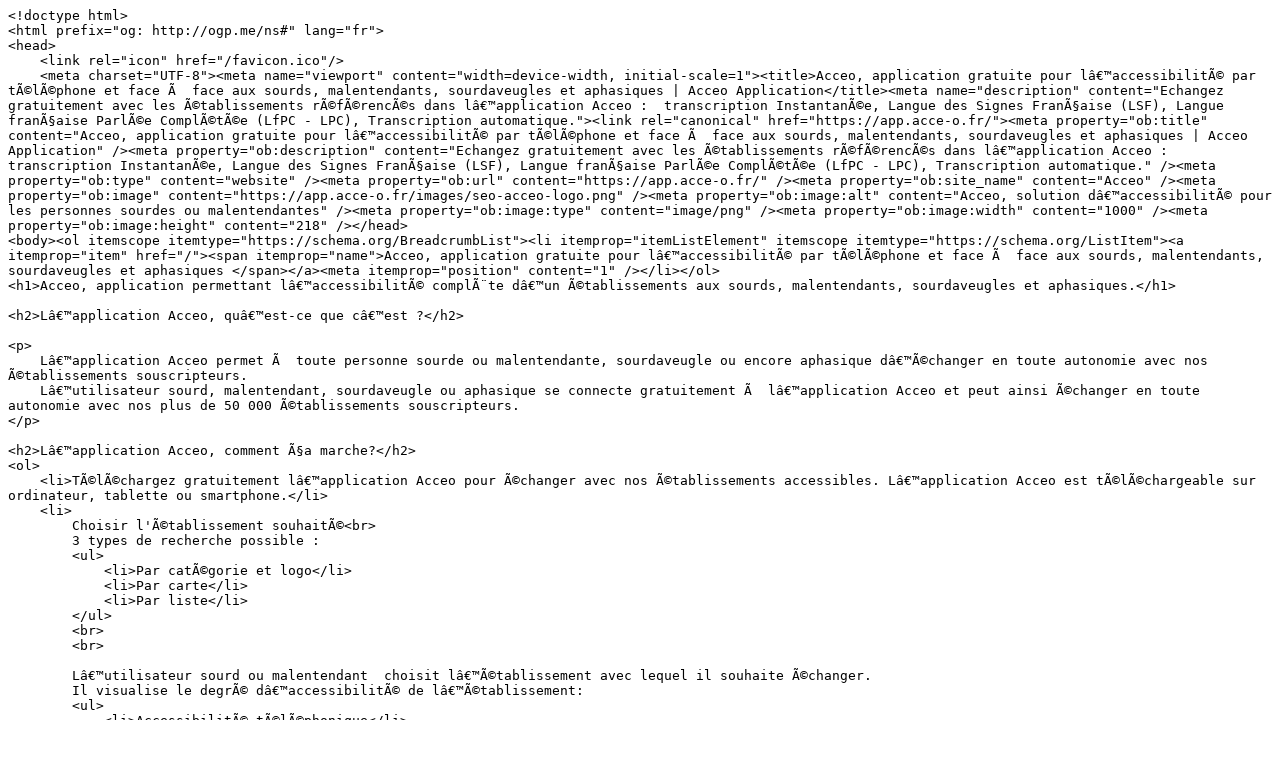

--- FILE ---
content_type: text/plain
request_url: https://app.acce-o.fr/
body_size: 28913
content:
<!doctype html>
<html prefix="og: http://ogp.me/ns#" lang="fr">
<head>
    <link rel="icon" href="/favicon.ico"/>
    <meta charset="UTF-8"><meta name="viewport" content="width=device-width, initial-scale=1"><title>Acceo, application gratuite pour lâ€™accessibilitÃ© par tÃ©lÃ©phone et face Ã  face aux sourds, malentendants, sourdaveugles et aphasiques | Acceo Application</title><meta name="description" content="Echangez gratuitement avec les Ã©tablissements rÃ©fÃ©rencÃ©s dans lâ€™application Acceo :  transcription InstantanÃ©e, Langue des Signes FranÃ§aise (LSF), Langue franÃ§aise ParlÃ©e ComplÃ©tÃ©e (LfPC - LPC), Transcription automatique."><link rel="canonical" href="https://app.acce-o.fr/"><meta property="ob:title" content="Acceo, application gratuite pour lâ€™accessibilitÃ© par tÃ©lÃ©phone et face Ã  face aux sourds, malentendants, sourdaveugles et aphasiques | Acceo Application" /><meta property="ob:description" content="Echangez gratuitement avec les Ã©tablissements rÃ©fÃ©rencÃ©s dans lâ€™application Acceo :  transcription InstantanÃ©e, Langue des Signes FranÃ§aise (LSF), Langue franÃ§aise ParlÃ©e ComplÃ©tÃ©e (LfPC - LPC), Transcription automatique." /><meta property="ob:type" content="website" /><meta property="ob:url" content="https://app.acce-o.fr/" /><meta property="ob:site_name" content="Acceo" /><meta property="ob:image" content="https://app.acce-o.fr/images/seo-acceo-logo.png" /><meta property="ob:image:alt" content="Acceo, solution dâ€™accessibilitÃ© pour les personnes sourdes ou malentendantes" /><meta property="ob:image:type" content="image/png" /><meta property="ob:image:width" content="1000" /><meta property="ob:image:height" content="218" /></head>
<body><ol itemscope itemtype="https://schema.org/BreadcrumbList"><li itemprop="itemListElement" itemscope itemtype="https://schema.org/ListItem"><a itemprop="item" href="/"><span itemprop="name">Acceo, application gratuite pour lâ€™accessibilitÃ© par tÃ©lÃ©phone et face Ã  face aux sourds, malentendants, sourdaveugles et aphasiques </span></a><meta itemprop="position" content="1" /></li></ol>
<h1>Acceo, application permettant lâ€™accessibilitÃ© complÃ¨te dâ€™un Ã©tablissements aux sourds, malentendants, sourdaveugles et aphasiques.</h1>

<h2>Lâ€™application Acceo, quâ€™est-ce que câ€™est ?</h2>

<p>
    Lâ€™application Acceo permet Ã  toute personne sourde ou malentendante, sourdaveugle ou encore aphasique dâ€™Ã©changer en toute autonomie avec nos Ã©tablissements souscripteurs.
    Lâ€™utilisateur sourd, malentendant, sourdaveugle ou aphasique se connecte gratuitement Ã  lâ€™application Acceo et peut ainsi Ã©changer en toute autonomie avec nos plus de 50 000 Ã©tablissements souscripteurs.
</p>

<h2>Lâ€™application Acceo, comment Ã§a marche?</h2>
<ol>
    <li>TÃ©lÃ©chargez gratuitement lâ€™application Acceo pour Ã©changer avec nos Ã©tablissements accessibles. Lâ€™application Acceo est tÃ©lÃ©chargeable sur ordinateur, tablette ou smartphone.</li>
    <li>
        Choisir l'Ã©tablissement souhaitÃ©<br>
        3 types de recherche possible :
        <ul>
            <li>Par catÃ©gorie et logo</li>
            <li>Par carte</li>
            <li>Par liste</li>
        </ul>
        <br>
        <br>

        Lâ€™utilisateur sourd ou malentendant  choisit lâ€™Ã©tablissement avec lequel il souhaite Ã©changer.
        Il visualise le degrÃ© dâ€™accessibilitÃ© de lâ€™Ã©tablissement:
        <ul>
            <li>AccessibilitÃ© tÃ©lÃ©phonique</li>
            <li>AccessibilitÃ© complÃ¨te: tÃ©lÃ©phone + face Ã  face</li>
        </ul>
    </li>
    <li>
        SÃ©lectionner l'un des nos 4 services pour Ãªtre en relation avec notre plateforme Acceo<br>
        <ul>
            <li>Transcription InstantanÃ©e de la Parole (TIP)</li>
            <li>Visio-InterprÃ©tation Langue des Signes FranÃ§aise (LSF)</li>
            <li>Visio-codage Langue franÃ§aise ParlÃ©e ComplÃ©tÃ©e (LfPC - LPC)</li>
            <li>Transcription automatique</li>
        </ul>
    </li>
    <li>Le transcripteur, interprÃ¨te LSF ou codeur LfPC dâ€™Acceo et lâ€™utilisateur sourd ou malentendant appellent lâ€™Ã©tablissement ou rÃ©alisent directement lâ€™Ã©change en face Ã  face avec lâ€™interlocuteur entendant.</li>
</ol>

<h2>Lâ€™application Acceo, depuis quand ? Par qui ?</h2>
<p>
    Tout a commencÃ© en 1993 avec la crÃ©ation de la sociÃ©tÃ© <a href="https://www.delta-process.fr">Delta Process</a>, spÃ©cialisÃ©e en assistance Ã  maÃ®trise dâ€™ouvrage
    et architecture commerciale. Expert de l'accessibilitÃ© et de la sÃ©curitÃ© incendie des ERP (Etablissement Recevant du
    Public), Delta Process travaille avec de nombreuses chaÃ®nes de magasins comme SFR, Louis Pion et bien dâ€™autres encore...
</p>
<p>
    Les nouvelles technologies de lâ€™information et de la communication sont vite apparues comme des outils indispensables
    pour lâ€™optimisation de la rencontre produits-clients mais Ã©galement pour rÃ©pondre Ã  des problÃ©matiques dâ€™accessibilitÃ©
    autres que celles du cadre bÃ¢ti!
</p>
<p>
    En partenariat avec un consortium de grandes entreprises, Delta Process conÃ§oit une premiÃ¨re solution, le service <a href="https://www.tadeo.fr">Tadeo</a>,
    dÃ©diÃ© Ã  la communication entre personnes entendantes et personnes sourdes ou malentendantes en milieu professionnel.
    Le principe : DÃ©livrer Ã  distance et en temps rÃ©el, des prestations de Transcription InstantanÃ©e de la Parole (TIP)
    et de Visio-interprÃ©tation Langue des Signes FranÃ§aise (LSF), le tout sur la base dâ€™un socle technologique
    (logiciels propriÃ©taires) & mÃ©tiers (e-transcription et visio-interprÃ©tariat) rÃ©pondant aux exigences de qualitÃ© et
    de sÃ©curitÃ© exigÃ©es par les entreprises clientes. Le service Tadeo voit le jour en 2007.
</p>
<p>
    De ce savoir-faire est issue, en 2012, la solution <a href="https://www.acce-o.fr">Acceo</a>.
    Acceo permet lâ€™accessibilitÃ© des Ã©tablissements recevant ou communiquant avec du public aux personnes malentendantes ou sourdes... Et Ã©galement, depuis 2017, aux personnes entendantes non francophones.
</p>

<h2>Liste des Ã©tablissements accessibles avec Acceo</h2>
<h3>Agroalimentaire</h3><ul><li><a href="/client/alpro" title="Contacter l'un des services de ALPRO">ALPRO</a></li><li><a href="/client/badoit" title="Contacter l'un des services de BADOIT">BADOIT</a></li><li><a href="/client/bledina" title="Contacter l'un des services de BLEDINA">BLEDINA</a></li><li><a href="/client/danone_produits_frais" title="Contacter l'un des services de DANONE PRODUIT FRAIS">DANONE PRODUIT FRAIS</a></li><li><a href="/client/evian" title="Contacter l'un des services de EVIAN">EVIAN</a></li><li><a href="/client/bio_azur" title="Contacter l'un des services de FAIRE BIEN">FAIRE BIEN</a></li><li><a href="/client/ferrero" title="Contacter l'un des services de FERRERO">FERRERO</a></li><li><a href="/client/laboratoire_gallia" title="Contacter l'un des services de GALLIA">GALLIA</a></li><li><a href="/client/garofalo" title="Contacter l'un des services de GAROFALO">GAROFALO</a></li><li><a href="/client/groupe-panzani" title="Contacter l'un des services de GROUPE PANZANI">GROUPE PANZANI</a></li><li><a href="/client/la-fabrique-givree" title="Contacter l'un des services de LA FABRIQUE GIVREE">LA FABRIQUE GIVREE</a></li><li><a href="/client/lasalvetat" title="Contacter l'un des services de LA SALVETAT">LA SALVETAT</a></li><li><a href="/client/le-renard" title="Contacter l'un des services de LE RENARD">LE RENARD</a></li><li><a href="/client/les_2_vaches" title="Contacter l'un des services de LES 2 VACHES">LES 2 VACHES</a></li><li><a href="/client/lustucru-selection" title="Contacter l'un des services de LUSTUCRU SELECTION">LUSTUCRU SELECTION</a></li><li><a href="/client/panzani" title="Contacter l'un des services de PANZANI">PANZANI</a></li><li><a href="/client/picard" title="Contacter l'un des services de PICARD">PICARD</a></li><li><a href="/client/regia" title="Contacter l'un des services de REGIA">REGIA</a></li><li><a href="/client/si-bon" title="Contacter l'un des services de SI BON">SI BON</a></li><li><a href="/client/taureau-aile" title="Contacter l'un des services de TAUREAU AILÃ‰">TAUREAU AILÃ‰</a></li><li><a href="/client/volvic" title="Contacter l'un des services de VOLVIC">VOLVIC</a></li></ul><h3>Association/ Institut</h3><ul><li><a href="/client/federation-nationale-solidarite-femme" title="Contacter l'un des services de 3919 SOLIDARITE FEMME">3919 SOLIDARITE FEMME</a></li><li><a href="/client/3977" title="Contacter l'un des services de 3977 MALTRAITANCES ADULTES VULNERABLES">3977 MALTRAITANCES ADULTES VULNERABLES</a></li><li><a href="/client/actas" title="Contacter l'un des services de ACTAS">ACTAS</a></li><li><a href="/client/action_handicap_france" title="Contacter l'un des services de ACTION HANDICAP FRANCE">ACTION HANDICAP FRANCE</a></li><li><a href="/client/adesda" title="Contacter l'un des services de ADESDA">ADESDA</a></li><li><a href="/client/afpaph" title="Contacter l'un des services de AFPAPH">AFPAPH</a></li><li><a href="/client/agence-du-climat" title="Contacter l'un des services de AGENCE DU CLIMAT">AGENCE DU CLIMAT</a></li><li><a href="/client/ancre" title="Contacter l'un des services de ANCRE">ANCRE</a></li><li><a href="/client/anrh_orleans" title="Contacter l'un des services de ANRH ORLÃ‰ANS">ANRH ORLÃ‰ANS</a></li><li><a href="/client/anvol" title="Contacter l'un des services de ANVOL">ANVOL</a></li><li><a href="/client/apajh" title="Contacter l'un des services de APAJH">APAJH</a></li><li><a href="/client/apec" title="Contacter l'un des services de APEC">APEC</a></li><li><a href="/client/apeda" title="Contacter l'un des services de APEDA-BFC">APEDA-BFC</a></li><li><a href="/client/apf_france_handicap" title="Contacter l'un des services de APF FRANCE HANDICAP">APF FRANCE HANDICAP</a></li><li><a href="/client/aphpp" title="Contacter l'un des services de APHPP">APHPP</a></li><li><a href="/client/adele_de_glaubitz" title="Contacter l'un des services de ASSOCIATION ADÃˆLE DE GLAUBITZ">ASSOCIATION ADÃˆLE DE GLAUBITZ</a></li><li><a href="/client/association-anti-stress" title="Contacter l'un des services de ASSOCIATION ANTI-STRESS">ASSOCIATION ANTI-STRESS</a></li><li><a href="/client/association-e-enfance" title="Contacter l'un des services de ASSOCIATION E-ENFANCE 3018">ASSOCIATION E-ENFANCE 3018</a></li><li><a href="/client/association_irsam" title="Contacter l'un des services de ASSOCIATION IRSAM">ASSOCIATION IRSAM</a></li><li><a href="/client/association_pole_surdite_de_corse" title="Contacter l'un des services de ASSOCIATION PÃ”LE SURDITÃ‰ DE CORSE">ASSOCIATION PÃ”LE SURDITÃ‰ DE CORSE</a></li><li><a href="/client/sourdine_la_vie_association" title="Contacter l'un des services de ASSOCIATION SOURDINE LA VIE">ASSOCIATION SOURDINE LA VIE</a></li><li><a href="/client/association_trefle" title="Contacter l'un des services de ASSOCIATION TREFLE">ASSOCIATION TREFLE</a></li><li><a href="/client/cap_devant" title="Contacter l'un des services de CAP' DEVANT !">CAP' DEVANT !</a></li><li><a href="/client/cdds12" title="Contacter l'un des services de CDDS 12">CDDS 12</a></li><li><a href="/client/cisra" title="Contacter l'un des services de CENTRE D'INFORMATION SURDITÃ‰ DE RHÃ”NE-ALPES">CENTRE D'INFORMATION SURDITÃ‰ DE RHÃ”NE-ALPES</a></li><li><a href="/client/cesda" title="Contacter l'un des services de CESDA">CESDA</a></li><li><a href="/client/cesdda_toulouse" title="Contacter l'un des services de CESDDA TOULOUSE">CESDDA TOULOUSE</a></li><li><a href="/client/en-avant-toute-s" title="Contacter l'un des services de CNAE - EN AVANT TOUTE(S)">CNAE - EN AVANT TOUTE(S)</a></li><li><a href="/client/compeforma" title="Contacter l'un des services de COMPEFORMA">COMPEFORMA</a></li><li><a href="/client/creai-idf" title="Contacter l'un des services de CREAI IDF">CREAI IDF</a></li><li><a href="/client/diversicom" title="Contacter l'un des services de DIVERSICOM">DIVERSICOM</a></li><li><a href="/client/fil-sante-jeunes" title="Contacter l'un des services de FIL SANTÃ‰ JEUNES">FIL SANTÃ‰ JEUNES</a></li><li><a href="/client/fondation_bon_sauveur_alby" title="Contacter l'un des services de FONDATION BON SAUVEUR ALBY">FONDATION BON SAUVEUR ALBY</a></li><li><a href="/client/fondation_audition" title="Contacter l'un des services de FONDATION POUR L'AUDITION">FONDATION POUR L'AUDITION</a></li><li><a href="/client/fehap" title="Contacter l'un des services de FÃ‰DÃ‰RATION DES Ã‰TABLISSEMENTS HOSPITALIERS ET D'AIDE Ã€ LA PERSONNE">FÃ‰DÃ‰RATION DES Ã‰TABLISSEMENTS HOSPITALIERS ET D'AIDE Ã€ LA PERSONNE</a></li><li><a href="/client/ffbad" title="Contacter l'un des services de FÃ‰DÃ‰RATION FRANÃ‡AISE DE BADMINTON">FÃ‰DÃ‰RATION FRANÃ‡AISE DE BADMINTON</a></li><li><a href="/client/handisport" title="Contacter l'un des services de FÃ‰DÃ‰RATION FRANÃ‡AISE HANDISPORT">FÃ‰DÃ‰RATION FRANÃ‡AISE HANDISPORT</a></li><li><a href="/client/guinguette-de-tournefeuille" title="Contacter l'un des services de GUIGNETTE DE TOURNEFEUILLE">GUIGNETTE DE TOURNEFEUILLE</a></li><li><a href="/client/ineris" title="Contacter l'un des services de INERIS">INERIS</a></li><li><a href="/client/idjs_gravouses" title="Contacter l'un des services de INSTITUT DÃ‰PARTEMENTAL DES JEUNES SOURDS LES GRAVOUSES">INSTITUT DÃ‰PARTEMENTAL DES JEUNES SOURDS LES GRAVOUSES</a></li><li><a href="/client/jna" title="Contacter l'un des services de JNA - ASSOCIATION">JNA - ASSOCIATION</a></li><li><a href="/client/mission-locale-nord-atlantique" title="Contacter l'un des services de MISSION LOCALE NORD ATLANTIQUE">MISSION LOCALE NORD ATLANTIQUE</a></li><li><a href="/client/ressources-sante-vaucluse" title="Contacter l'un des services de RESSOURCES SANTE VAUCLUSE">RESSOURCES SANTE VAUCLUSE</a></li><li><a href="/client/saemf-91" title="Contacter l'un des services de SAEMF 91">SAEMF 91</a></li><li><a href="/client/serenha" title="Contacter l'un des services de SERENHA">SERENHA</a></li><li><a href="/client/soliha44" title="Contacter l'un des services de SOLIHA44">SOLIHA44</a></li><li><a href="/client/sourdmedia" title="Contacter l'un des services de SOURDMÃ‰DIA">SOURDMÃ‰DIA</a></li><li><a href="/client/unapeda" title="Contacter l'un des services de UNAPEDA">UNAPEDA</a></li><li><a href="/client/urapeda_auvergnelimousin" title="Contacter l'un des services de URAPEDA AUVERGNE LIMOUSIN">URAPEDA AUVERGNE LIMOUSIN</a></li><li><a href="/client/urapeda_bourgogne" title="Contacter l'un des services de URAPEDA BOURGOGNE FRANCEH-COMTÃ‰ CENTRE">URAPEDA BOURGOGNE FRANCEH-COMTÃ‰ CENTRE</a></li><li><a href="/client/urapeda_lorraine" title="Contacter l'un des services de URAPEDA LORRAINE ALSACE">URAPEDA LORRAINE ALSACE</a></li><li><a href="/client/urapeda_picardie" title="Contacter l'un des services de URAPEDA PICARDIE CHAMPAGNE-ARDENNE">URAPEDA PICARDIE CHAMPAGNE-ARDENNE</a></li><li><a href="/client/urapeda_rhonealpes" title="Contacter l'un des services de URAPEDA RHÃ”NE-ALPES">URAPEDA RHÃ”NE-ALPES</a></li><li><a href="/client/urapeda_paca" title="Contacter l'un des services de URAPEDA SUD">URAPEDA SUD</a></li><li><a href="/client/remora77" title="Contacter l'un des services de VOIR ENSEMBLE - REMORA 77">VOIR ENSEMBLE - REMORA 77</a></li><li><a href="/client/remora93" title="Contacter l'un des services de VOIR ENSEMBLE - REMORA 93">VOIR ENSEMBLE - REMORA 93</a></li><li><a href="/client/remora95" title="Contacter l'un des services de VOIR ENSEMBLE - REMORA 95">VOIR ENSEMBLE - REMORA 95</a></li></ul><h3>Assurance/ PrÃ©voyance </h3><ul><li><a href="/client/allianz/" title="Contacter l'un des services de ALLIANZ">ALLIANZ</a></li><li><a href="/client/assistance-sanergi-ieg" title="Contacter l'un des services de ASSISTANCE - SANERGI IEG">ASSISTANCE - SANERGI IEG</a></li><li><a href="/client/axa" title="Contacter l'un des services de AXA (ASSURANCE ET BANQUE).">AXA (ASSURANCE ET BANQUE).</a></li><li><a href="/client/bnp_paribas_cardif_assurances" title="Contacter l'un des services de BNP PARIBAS CARDIF ASSURANCES">BNP PARIBAS CARDIF ASSURANCES</a></li><li><a href="/client/bnp-paribas-mabanque" title="Contacter l'un des services de BNP PARIBAS EN LIGNE">BNP PARIBAS EN LIGNE</a></li><li><a href="/client/bpce_lease" title="Contacter l'un des services de BPCE LEASE">BPCE LEASE</a></li><li><a href="/client/bred" title="Contacter l'un des services de BRED BANQUE POPULAIRE">BRED BANQUE POPULAIRE</a></li><li><a href="/client/carpimko" title="Contacter l'un des services de CARPIMKO">CARPIMKO</a></li><li><a href="/client/carpv" title="Contacter l'un des services de CARPV">CARPV</a></li><li><a href="/client/cavamac" title="Contacter l'un des services de CAVAMAC">CAVAMAC</a></li><li><a href="/client/cavec" title="Contacter l'un des services de CAVEC">CAVEC</a></li><li><a href="/client/cavom" title="Contacter l'un des services de CAVOM">CAVOM</a></li><li><a href="/client/cegc" title="Contacter l'un des services de CEGC">CEGC</a></li><li><a href="/client/cetelem" title="Contacter l'un des services de CETELEM">CETELEM</a></li><li><a href="/client/cofinoga" title="Contacter l'un des services de COFINOGA">COFINOGA</a></li><li><a href="/client/credit-moderne" title="Contacter l'un des services de CRÃ‰DIT MODERNE">CRÃ‰DIT MODERNE</a></li><li><a href="/client/espace-successions" title="Contacter l'un des services de ESPACE SUCCESSIONS">ESPACE SUCCESSIONS</a></li><li><a href="/client/europ-assistance" title="Contacter l'un des services de EUROP ASSISTANCE ">EUROP ASSISTANCE </a></li><li><a href="/client/garantie-privee" title="Contacter l'un des services de GARANTIE PRIVEE">GARANTIE PRIVEE</a></li><li><a href="/client/generali" title="Contacter l'un des services de GENERALI">GENERALI</a></li><li><a href="/client/gresham-banque-privee" title="Contacter l'un des services de GRESHAM BANQUE PRIVEE">GRESHAM BANQUE PRIVEE</a></li><li><a href="/client/kereis-france" title="Contacter l'un des services de KEREIS FRANCE">KEREIS FRANCE</a></li><li><a href="/client/lcl" title="Contacter l'un des services de LCL">LCL</a></li><li><a href="/client/mobilize-fs" title="Contacter l'un des services de MOBILIZE FINANCIAL SERVICES FRANCE">MOBILIZE FINANCIAL SERVICES FRANCE</a></li><li><a href="/client/msa" title="Contacter l'un des services de MSA">MSA</a></li><li><a href="/client/multi-impact" title="Contacter l'un des services de MULTI-IMPACT">MULTI-IMPACT</a></li><li><a href="/client/natixis_interepargne" title="Contacter l'un des services de NATIXIS INTERÃ‰PARGNE">NATIXIS INTERÃ‰PARGNE</a></li><li><a href="/client/nissan-financial-services" title="Contacter l'un des services de NISSAN FINANCIAL SERVICES">NISSAN FINANCIAL SERVICES</a></li><li><a href="/client/pacifica-assistance" title="Contacter l'un des services de PACIFICA ASSISTANCE">PACIFICA ASSISTANCE</a></li><li><a href="/client/prevoir" title="Contacter l'un des services de PREVOIR">PREVOIR</a></li><li><a href="/client/santander_consumer_banque" title="Contacter l'un des services de SANTANDER CUNSUMER FRANCE">SANTANDER CUNSUMER FRANCE</a></li><li><a href="/client/solidarm" title="Contacter l'un des services de SOLIDARM">SOLIDARM</a></li><li><a href="/client/solucia" title="Contacter l'un des services de SOLUCIA">SOLUCIA</a></li><li><a href="/client/spb" title="Contacter l'un des services de SPB">SPB</a></li><li><a href="/client/psa_finance" title="Contacter l'un des services de STELLANTIS FINANCE & SERVICES â€“ CREDIPAR">STELLANTIS FINANCE & SERVICES â€“ CREDIPAR</a></li><li><a href="/client/swisslife" title="Contacter l'un des services de SWISSLIFE">SWISSLIFE</a></li><li><a href="/client/verlingue" title="Contacter l'un des services de VERLINGUE">VERLINGUE</a></li><li><a href="/client/bpce-vie-relation-clients" title="Contacter l'un des services de VOTRE ASSUREUR BPCE VIE">VOTRE ASSUREUR BPCE VIE</a></li><li><a href="/client/vyvecouteetsolutions" title="Contacter l'un des services de VYV Ã‰COUTE & SOLUTIONS">VYV Ã‰COUTE & SOLUTIONS</a></li><li><a href="/client/wtw" title="Contacter l'un des services de WILLIS TOWERS WATSON">WILLIS TOWERS WATSON</a></li></ul><h3>Automobile</h3><ul><li><a href="/client/agilauto" title="Contacter l'un des services de AGILAUTO">AGILAUTO</a></li><li><a href="/client/alphabet" title="Contacter l'un des services de ALPHABET">ALPHABET</a></li><li><a href="/client/bmw_france" title="Contacter l'un des services de BMW ">BMW </a></li><li><a href="/client/bmw_motorrad" title="Contacter l'un des services de BMW MOTORRAD">BMW MOTORRAD</a></li><li><a href="/client/elite_auto" title="Contacter l'un des services de ELITE AUTO">ELITE AUTO</a></li><li><a href="/client/lexus" title="Contacter l'un des services de LEXUS">LEXUS</a></li><li><a href="/client/mini" title="Contacter l'un des services de MINI">MINI</a></li><li><a href="/client/toyota" title="Contacter l'un des services de TOYOTA">TOYOTA</a></li></ul><h3>Autre</h3><ul><li><a href="/client/cras" title="Contacter l'un des services de CRAS">CRAS</a></li><li><a href="/client/mgen-solutions" title="Contacter l'un des services de MGEN SOLUTIONS">MGEN SOLUTIONS</a></li><li><a href="/client/prefecture-loire" title="Contacter l'un des services de PREFECTURE DE LA LOIRE">PREFECTURE DE LA LOIRE</a></li><li><a href="/client/prefecture-seine-maritime" title="Contacter l'un des services de PREFECTURE DE LA SEINE-MARITIME">PREFECTURE DE LA SEINE-MARITIME</a></li><li><a href="/client/beauvoir-en-royans" title="Contacter l'un des services de VILLE DE BEAUVOIR EN ROYANS">VILLE DE BEAUVOIR EN ROYANS</a></li><li><a href="/client/chantesse" title="Contacter l'un des services de VILLE DE CHANTESSE">VILLE DE CHANTESSE</a></li><li><a href="/client/pont-en-royans" title="Contacter l'un des services de VILLE DE PONT EN ROYANS">VILLE DE PONT EN ROYANS</a></li><li><a href="/client/saint-quentin-sur-isere" title="Contacter l'un des services de VILLE DE SAINT QUENTIN SUR ISERE">VILLE DE SAINT QUENTIN SUR ISERE</a></li><li><a href="/client/saint-hilaire-du-rosier" title="Contacter l'un des services de VILLE DE SAINT-HILAIRE-DU-ROSIER">VILLE DE SAINT-HILAIRE-DU-ROSIER</a></li><li><a href="/client/saint-romans" title="Contacter l'un des services de VILLE DE SAINT-ROMANS">VILLE DE SAINT-ROMANS</a></li></ul><h3>Autres</h3><ul><li><a href="/client/1896-le-sport" title="Contacter l'un des services de 1896 LE SPORT">1896 LE SPORT</a></li><li><a href="/client/alpis" title="Contacter l'un des services de ALPIS TRADUCTION ET INTERPRÃ‰TATION">ALPIS TRADUCTION ET INTERPRÃ‰TATION</a></li><li><a href="/client/ariane-conseil" title="Contacter l'un des services de ARIANE CONSEIL">ARIANE CONSEIL</a></li><li><a href="/client/asipag" title="Contacter l'un des services de ASIPAG">ASIPAG</a></li><li><a href="/client/beelighted-avocats" title="Contacter l'un des services de BEELIGHTED AVOCATS">BEELIGHTED AVOCATS</a></li><li><a href="/client/capgemini" title="Contacter l'un des services de CAPGEMINI">CAPGEMINI</a></li><li><a href="/client/card_pm" title="Contacter l'un des services de CARD.PM">CARD.PM</a></li><li><a href="/client/cep_cicat" title="Contacter l'un des services de CEP-CICAT">CEP-CICAT</a></li><li><a href="/client/chassaint_cercle_notaires" title="Contacter l'un des services de CHASSAINT & CERCLE NOTAIRES">CHASSAINT & CERCLE NOTAIRES</a></li><li><a href="/client/club-basket-ronchin" title="Contacter l'un des services de CLUB BASKET RONCHIN">CLUB BASKET RONCHIN</a></li><li><a href="/client/colis-prive" title="Contacter l'un des services de COLIS PRIVE">COLIS PRIVE</a></li><li><a href="/client/delta_process" title="Contacter l'un des services de DELTA PROCESS">DELTA PROCESS</a></li><li><a href="/client/dignite" title="Contacter l'un des services de DIGNITÃ‰">DIGNITÃ‰</a></li><li><a href="/client/mel-esterra" title="Contacter l'un des services de DÃ‰CHÃˆTERIES DE LA MÃ‰TROPOLE EUROPÃ‰ENNE DE LILLE">DÃ‰CHÃˆTERIES DE LA MÃ‰TROPOLE EUROPÃ‰ENNE DE LILLE</a></li><li><a href="/client/faciliti" title="Contacter l'un des services de FACILâ€™ITI">FACILâ€™ITI</a></li><li><a href="/client/festival-off-avignon" title="Contacter l'un des services de FESTIVAL OFF AVIGON">FESTIVAL OFF AVIGON</a></li><li><a href="/client/fourriere-refuge-animaliers-arpan" title="Contacter l'un des services de FOURIÃˆRE REFUGE ANIMALIERS ARPAN">FOURIÃˆRE REFUGE ANIMALIERS ARPAN</a></li><li><a href="/client/france-contentieux" title="Contacter l'un des services de FRANCE CONTENTIEUX">FRANCE CONTENTIEUX</a></li><li><a href="/client/france-tv" title="Contacter l'un des services de FRANCETV & VOUS">FRANCETV & VOUS</a></li><li><a href="/client/mon-dog-advisor" title="Contacter l'un des services de MON DOG ADVISOR">MON DOG ADVISOR</a></li><li><a href="/client/mouvintelligent" title="Contacter l'un des services de MOUV'INTELLIGENT">MOUV'INTELLIGENT</a></li><li><a href="/client/nordnet" title="Contacter l'un des services de NORDNET">NORDNET</a></li><li><a href="/client/notaire_rossi" title="Contacter l'un des services de NOTAIRE : MAÃŽTRE JEAN PHILIPPE ROSSI ">NOTAIRE : MAÃŽTRE JEAN PHILIPPE ROSSI </a></li><li><a href="/client/notaire_royol" title="Contacter l'un des services de NOTAIRE : MAÃŽTRE JEAN-CHARLES ROYOL ">NOTAIRE : MAÃŽTRE JEAN-CHARLES ROYOL </a></li><li><a href="/client/o2" title="Contacter l'un des services de O2 CARE SERVICES">O2 CARE SERVICES</a></li><li><a href="/client/oocity" title="Contacter l'un des services de OOCITY">OOCITY</a></li><li><a href="/client/prformance" title="Contacter l'un des services de PRFORMANCE">PRFORMANCE</a></li><li><a href="/client/safran" title="Contacter l'un des services de SAFRAN AIRCRAFT ENGINES (SITE DE GENNEVILLIERS)">SAFRAN AIRCRAFT ENGINES (SITE DE GENNEVILLIERS)</a></li><li><a href="/client/sdis-14" title="Contacter l'un des services de SDIS 14">SDIS 14</a></li><li><a href="/client/seniormobilite" title="Contacter l'un des services de SENIORMOBILITÃ‰">SENIORMOBILITÃ‰</a></li><li><a href="/client/silver_eco" title="Contacter l'un des services de SILVER ECONOMIE">SILVER ECONOMIE</a></li><li><a href="/client/silver_valley" title="Contacter l'un des services de SILVER VALLEY">SILVER VALLEY</a></li><li><a href="/client/somme-judo" title="Contacter l'un des services de SOMME JUDO">SOMME JUDO</a></li><li><a href="/client/unccas" title="Contacter l'un des services de UNCCAS">UNCCAS</a></li><li><a href="/client/village-de-vacances-sainte-montaine" title="Contacter l'un des services de VILLAGE DE VACANCES SAINTE MONTAINE">VILLAGE DE VACANCES SAINTE MONTAINE</a></li><li><a href="/client/vinci-immobilier" title="Contacter l'un des services de VINCI IMMOBILIER">VINCI IMMOBILIER</a></li></ul><h3>Avantages aux agents/salariÃ©s</h3><ul><li><a href="/client/carte-restauration-etudiant" title="Contacter l'un des services de CARTE RESTAURATION ETUDIANT">CARTE RESTAURATION ETUDIANT</a></li><li><a href="/client/cheque-de-services" title="Contacter l'un des services de CHEQUE DE SERVICES">CHEQUE DE SERVICES</a></li><li><a href="/client/edenred" title="Contacter l'un des services de EDENRED">EDENRED</a></li><li><a href="/client/cheque-culture" title="Contacter l'un des services de UP CHEQUE CULTURE">UP CHEQUE CULTURE</a></li><li><a href="/client/cheque-domicile" title="Contacter l'un des services de UP CHEQUE DOMICILE">UP CHEQUE DOMICILE</a></li><li><a href="/client/cheque-lire" title="Contacter l'un des services de UP CHEQUE LIRE">UP CHEQUE LIRE</a></li><li><a href="/client/upcadhoc" title="Contacter l'un des services de UPCADHOC">UPCADHOC</a></li><li><a href="/client/updejeuner" title="Contacter l'un des services de UPDEJEUNER">UPDEJEUNER</a></li><li><a href="/client/upone" title="Contacter l'un des services de UPONE">UPONE</a></li></ul><h3>Banque/ CrÃ©dit</h3><ul><li><a href="/client/agilauto" title="Contacter l'un des services de AGILAUTO">AGILAUTO</a></li><li><a href="/client/axa" title="Contacter l'un des services de AXA (ASSURANCE ET BANQUE).">AXA (ASSURANCE ET BANQUE).</a></li><li><a href="/client/banque-de-france" title="Contacter l'un des services de BANQUE DE FRANCE">BANQUE DE FRANCE</a></li><li><a href="/client/iedom" title="Contacter l'un des services de BANQUE DE FRANCE - IEDOM">BANQUE DE FRANCE - IEDOM</a></li><li><a href="/client/banque-populaire" title="Contacter l'un des services de BANQUE POPULAIRE">BANQUE POPULAIRE</a></li><li><a href="/client/bnp-paribas" title="Contacter l'un des services de BNP PARIBAS">BNP PARIBAS</a></li><li><a href="/client/bnp_paribas_cardif_assurances" title="Contacter l'un des services de BNP PARIBAS CARDIF ASSURANCES">BNP PARIBAS CARDIF ASSURANCES</a></li><li><a href="/client/bnp-paribas-mabanque" title="Contacter l'un des services de BNP PARIBAS EN LIGNE">BNP PARIBAS EN LIGNE</a></li><li><a href="/client/bnp_epargne_retraite_entreprises" title="Contacter l'un des services de BNP PARIBAS EPARGNE & RETRAITE ENTREPRISES">BNP PARIBAS EPARGNE & RETRAITE ENTREPRISES</a></li><li><a href="/client/bpce_lease" title="Contacter l'un des services de BPCE LEASE">BPCE LEASE</a></li><li><a href="/client/bred" title="Contacter l'un des services de BRED BANQUE POPULAIRE">BRED BANQUE POPULAIRE</a></li><li><a href="/client/caisse-d-epargne" title="Contacter l'un des services de CAISSE D'EPARGNE">CAISSE D'EPARGNE</a></li><li><a href="/client/casden" title="Contacter l'un des services de CASDEN BANQUE POPULAIRE">CASDEN BANQUE POPULAIRE</a></li><li><a href="/client/cegc" title="Contacter l'un des services de CEGC">CEGC</a></li><li><a href="/client/cetelem" title="Contacter l'un des services de CETELEM">CETELEM</a></li><li><a href="/client/cofinoga" title="Contacter l'un des services de COFINOGA">COFINOGA</a></li><li><a href="/client/credit-agricole" title="Contacter l'un des services de CRÃ‰DIT AGRICOLE">CRÃ‰DIT AGRICOLE</a></li><li><a href="/client/credit-du-nord" title="Contacter l'un des services de CRÃ‰DIT DU NORD Ã‰PARGNE SALARIALE">CRÃ‰DIT DU NORD Ã‰PARGNE SALARIALE</a></li><li><a href="/client/credit_foncier" title="Contacter l'un des services de CRÃ‰DIT FONCIER">CRÃ‰DIT FONCIER</a></li><li><a href="/client/credit_maritime_bretagne_normandie" title="Contacter l'un des services de CRÃ‰DIT MARITIME BRETAGNE- NORMANDIE">CRÃ‰DIT MARITIME BRETAGNE- NORMANDIE</a></li><li><a href="/client/credit-moderne" title="Contacter l'un des services de CRÃ‰DIT MODERNE">CRÃ‰DIT MODERNE</a></li><li><a href="/client/diac_location" title="Contacter l'un des services de DIAC LOCATION">DIAC LOCATION</a></li><li><a href="/client/domofinance" title="Contacter l'un des services de DOMOFINANCE">DOMOFINANCE</a></li><li><a href="/client/federal-finance-epargne" title="Contacter l'un des services de FEDERAL FINANCE">FEDERAL FINANCE</a></li><li><a href="/client/floa" title="Contacter l'un des services de FLOA">FLOA</a></li><li><a href="/client/gresham-banque-privee" title="Contacter l'un des services de GRESHAM BANQUE PRIVEE">GRESHAM BANQUE PRIVEE</a></li><li><a href="/client/hello-bank" title="Contacter l'un des services de HELLO BANK">HELLO BANK</a></li><li><a href="/client/lcl" title="Contacter l'un des services de LCL">LCL</a></li><li><a href="/client/mobilize-fs" title="Contacter l'un des services de MOBILIZE FINANCIAL SERVICES FRANCE">MOBILIZE FINANCIAL SERVICES FRANCE</a></li><li><a href="/client/natixis_interepargne" title="Contacter l'un des services de NATIXIS INTERÃ‰PARGNE">NATIXIS INTERÃ‰PARGNE</a></li><li><a href="/client/nickel" title="Contacter l'un des services de NICKEL">NICKEL</a></li><li><a href="/client/nissan-financial-services" title="Contacter l'un des services de NISSAN FINANCIAL SERVICES">NISSAN FINANCIAL SERVICES</a></li><li><a href="/client/nissan_location" title="Contacter l'un des services de NISSAN LOCATION">NISSAN LOCATION</a></li><li><a href="/client/oney" title="Contacter l'un des services de ONEY">ONEY</a></li><li><a href="/client/santander_consumer_banque" title="Contacter l'un des services de SANTANDER CUNSUMER FRANCE">SANTANDER CUNSUMER FRANCE</a></li><li><a href="/client/societe-generale" title="Contacter l'un des services de SOCIETÃ‰ GÃ‰NÃ‰RAL Ã‰PARGNE SALARIALE">SOCIETÃ‰ GÃ‰NÃ‰RAL Ã‰PARGNE SALARIALE</a></li><li><a href="/client/sofinco" title="Contacter l'un des services de SOFINCO">SOFINCO</a></li><li><a href="/client/psa_finance" title="Contacter l'un des services de STELLANTIS FINANCE & SERVICES â€“ CREDIPAR">STELLANTIS FINANCE & SERVICES â€“ CREDIPAR</a></li></ul><h3>Emploi</h3><ul><li><a href="/client/acceotadeo" title="Contacter l'un des services de ACCEO TADEO">ACCEO TADEO</a></li><li><a href="/client/apec" title="Contacter l'un des services de APEC">APEC</a></li><li><a href="/client/association_nqt" title="Contacter l'un des services de ASSOCIATION NQT">ASSOCIATION NQT</a></li><li><a href="/client/autonomia" title="Contacter l'un des services de AUTONOMIA">AUTONOMIA</a></li><li><a href="/client/cap_emploi_16" title="Contacter l'un des services de CAP EMPLOI 16 ">CAP EMPLOI 16 </a></li><li><a href="/client/cap_emploi_42" title="Contacter l'un des services de CAP EMPLOI 42 LOIRE">CAP EMPLOI 42 LOIRE</a></li><li><a href="/client/cap_emploi_44" title="Contacter l'un des services de CAP EMPLOI 44 LOIRE-ATLANTIQUE">CAP EMPLOI 44 LOIRE-ATLANTIQUE</a></li><li><a href="/client/cap-emploi-75" title="Contacter l'un des services de CAP EMPLOI 75">CAP EMPLOI 75</a></li><li><a href="/client/cap-emploi-77" title="Contacter l'un des services de CAP EMPLOI 77">CAP EMPLOI 77</a></li><li><a href="/client/cap-emploi-78" title="Contacter l'un des services de CAP EMPLOI 78">CAP EMPLOI 78</a></li><li><a href="/client/cap_emploi_86" title="Contacter l'un des services de CAP EMPLOI 86">CAP EMPLOI 86</a></li><li><a href="/client/cap-emploi-91" title="Contacter l'un des services de CAP EMPLOI 91">CAP EMPLOI 91</a></li><li><a href="/client/cap-emploi-92" title="Contacter l'un des services de CAP EMPLOI 92">CAP EMPLOI 92</a></li><li><a href="/client/cap-emploi-93" title="Contacter l'un des services de CAP EMPLOI 93">CAP EMPLOI 93</a></li><li><a href="/client/cap-emploi-94" title="Contacter l'un des services de CAP EMPLOI 94">CAP EMPLOI 94</a></li><li><a href="/client/cap-emploi-95" title="Contacter l'un des services de CAP EMPLOI 95 â€“ RCH 95">CAP EMPLOI 95 â€“ RCH 95</a></li><li><a href="/client/cap-emploi-974" title="Contacter l'un des services de CAP EMPLOI 974 - LA REUNION">CAP EMPLOI 974 - LA REUNION</a></li><li><a href="/client/cap_emploi_drome_ardeche" title="Contacter l'un des services de CAP EMPLOI ARDECHE DRÃ”ME ">CAP EMPLOI ARDECHE DRÃ”ME </a></li><li><a href="/client/crepse" title="Contacter l'un des services de CREPSE">CREPSE</a></li><li><a href="/client/dsi-inclusion" title="Contacter l'un des services de DISTRIBUTION SERVICES INDUSTRIELS ">DISTRIBUTION SERVICES INDUSTRIELS </a></li><li><a href="/client/defirh" title="Contacter l'un des services de DÃ‰FI RH">DÃ‰FI RH</a></li><li><a href="/client/jlo" title="Contacter l'un des services de GROUPE JLO">GROUPE JLO</a></li><li><a href="/client/groupe_talents_handicap" title="Contacter l'un des services de GROUPE TALENTS HANDICAP">GROUPE TALENTS HANDICAP</a></li><li><a href="/client/handiem" title="Contacter l'un des services de HANDIEM">HANDIEM</a></li><li><a href="/client/k-par-k-formation" title="Contacter l'un des services de K PAR K - FORMATION">K PAR K - FORMATION</a></li><li><a href="/client/thompouss" title="Contacter l'un des services de T'HOMPOUSS">T'HOMPOUSS</a></li><li><a href="/client/talenteo" title="Contacter l'un des services de TALENTÃ‰O">TALENTÃ‰O</a></li><li><a href="/client/th_conseil" title="Contacter l'un des services de TH CONSEIL">TH CONSEIL</a></li></ul><h3>Energie</h3><ul><li><a href="/client/accm" title="Contacter l'un des services de ACCM">ACCM</a></li><li><a href="/client/alize" title="Contacter l'un des services de ALIZE">ALIZE</a></li><li><a href="/client/aqui" title="Contacter l'un des services de AQUI">AQUI</a></li><li><a href="/client/groupe-atlantic" title="Contacter l'un des services de ATLANTIC">ATLANTIC</a></li><li><a href="/client/atlantic-eau" title="Contacter l'un des services de ATLANTICâ€™EAU">ATLANTICâ€™EAU</a></li><li><a href="/client/aux-r-eau" title="Contacter l'un des services de AUXR_EAU">AUXR_EAU</a></li><li><a href="/client/bornes-effia" title="Contacter l'un des services de BORNE DE RECHARGE EFFIA">BORNE DE RECHARGE EFFIA</a></li><li><a href="/client/bornes-mayenne" title="Contacter l'un des services de BORNE DE RECHARGE MAYENNE">BORNE DE RECHARGE MAYENNE</a></li><li><a href="/client/bornes-sieely" title="Contacter l'un des services de BORNE DE RECHARGE SIEELY">BORNE DE RECHARGE SIEELY</a></li><li><a href="/client/bornes-sydev" title="Contacter l'un des services de BORNE DE RECHARGE SYDEV">BORNE DE RECHARGE SYDEV</a></li><li><a href="/client/bornes-paris-aeroport-alize" title="Contacter l'un des services de BORNES DE RECHARGE PARIS AÃ‰ROPORT ALIZÃ‰">BORNES DE RECHARGE PARIS AÃ‰ROPORT ALIZÃ‰</a></li><li><a href="/client/cer" title="Contacter l'un des services de CER">CER</a></li><li><a href="/client/cise-reunion" title="Contacter l'un des services de CISE RÃ‰UNION">CISE RÃ‰UNION</a></li><li><a href="/client/colmarienne-des-eaux" title="Contacter l'un des services de COLMARIENNE DES EAUX">COLMARIENNE DES EAUX</a></li><li><a href="/client/derichebourg" title="Contacter l'un des services de DERICHEBOURG">DERICHEBOURG</a></li><li><a href="/client/eaux_dolea" title="Contacter l'un des services de DOLÃ‰A">DOLÃ‰A</a></li><li><a href="/client/regie-eau-bordeaux-metropole" title="Contacter l'un des services de EAU BORDEAUX MÃ‰TROPOLE">EAU BORDEAUX MÃ‰TROPOLE</a></li><li><a href="/client/eau-de-garonne" title="Contacter l'un des services de EAU DE GARONNE">EAU DE GARONNE</a></li><li><a href="/client/eau-toulouse-metropole" title="Contacter l'un des services de EAU DE TOULOUSE MÃ‰TROPOLE">EAU DE TOULOUSE MÃ‰TROPOLE</a></li><li><a href="/client/eau-de-valenciennois" title="Contacter l'un des services de EAU DE VALENCIENNOIS">EAU DE VALENCIENNOIS</a></li><li><a href="/client/eau-bas-languedoc" title="Contacter l'un des services de EAU DU BAS LANGUEDOC">EAU DU BAS LANGUEDOC</a></li><li><a href="/client/eau-du-bassin-rennais" title="Contacter l'un des services de EAU DU BASSIN RENNAIS">EAU DU BASSIN RENNAIS</a></li><li><a href="/client/eau-douaisis" title="Contacter l'un des services de EAU DU DOUAISIS">EAU DU DOUAISIS</a></li><li><a href="/client/eaux_dunkerquois" title="Contacter l'un des services de EAU DU DUNKERQUOIS">EAU DU DUNKERQUOIS</a></li><li><a href="/client/eau-du-morbihan" title="Contacter l'un des services de EAU DU MORBIHAN">EAU DU MORBIHAN</a></li><li><a href="/client/eau-du-ponant" title="Contacter l'un des services de EAU DU PONANT">EAU DU PONANT</a></li><li><a href="/client/eau-grand-avignon" title="Contacter l'un des services de EAU GRAND AVIGNON">EAU GRAND AVIGNON</a></li><li><a href="/client/eaux-albatre" title="Contacter l'un des services de EAUX D'ALBATRE">EAUX D'ALBATRE</a></li><li><a href="/client/eaux_olivet" title="Contacter l'un des services de EAUX D'OLIVET">EAUX D'OLIVET</a></li><li><a href="/client/eaux_calais" title="Contacter l'un des services de EAUX DE CALAIS">EAUX DE CALAIS</a></li><li><a href="/client/eaux_est" title="Contacter l'un des services de EAUX DE L'EST">EAUX DE L'EST</a></li><li><a href="/client/eaux_seop" title="Contacter l'un des services de EAUX DE L'OUEST PARISIEN">EAUX DE L'OUEST PARISIEN</a></li><li><a href="/client/societe_eaux_marseille" title="Contacter l'un des services de EAUX DE MARSEILLE">EAUX DE MARSEILLE</a></li><li><a href="/client/eaux_normandie" title="Contacter l'un des services de EAUX DE NORMANDIE">EAUX DE NORMANDIE</a></li><li><a href="/client/eaux_sevesc" title="Contacter l'un des services de EAUX DE SEVESC">EAUX DE SEVESC</a></li><li><a href="/client/eaux_senart" title="Contacter l'un des services de EAUX DE SÃ‰NART">EAUX DE SÃ‰NART</a></li><li><a href="/client/ekwateur" title="Contacter l'un des services de EKWATEUR">EKWATEUR</a></li><li><a href="/client/enedis" title="Contacter l'un des services de ENEDIS">ENEDIS</a></li><li><a href="/client/grdf" title="Contacter l'un des services de GRDF">GRDF</a></li><li><a href="/client/mel-ileo" title="Contacter l'un des services de ILEO">ILEO</a></li><li><a href="/client/izivia" title="Contacter l'un des services de IZIVIA">IZIVIA</a></li><li><a href="/client/eau-orleans-metropole" title="Contacter l'un des services de L'EAU D'ORLEANS METROPOLE">L'EAU D'ORLEANS METROPOLE</a></li><li><a href="/client/le-plein-tarnais" title="Contacter l'un des services de LE PLEIN TARNAIS">LE PLEIN TARNAIS</a></li><li><a href="/client/marneauval" title="Contacter l'un des services de MARNEAUVAL">MARNEAUVAL</a></li><li><a href="/client/eaux-odivea" title="Contacter l'un des services de ODIVEA">ODIVEA</a></li><li><a href="/client/eaux_orleanaise" title="Contacter l'un des services de ORLÃ‰ANAISE DES EAUX">ORLÃ‰ANAISE DES EAUX</a></li><li><a href="/client/ouest-charge" title="Contacter l'un des services de OUEST CHARGE">OUEST CHARGE</a></li><li><a href="/client/oelie" title="Contacter l'un des services de OÃ‰LIE">OÃ‰LIE</a></li><li><a href="/client/passpass-electrique" title="Contacter l'un des services de PASSPASS ELECTRIQUE">PASSPASS ELECTRIQUE</a></li><li><a href="/client/re-gard" title="Contacter l'un des services de REGARD">REGARD</a></li><li><a href="/client/reveo" title="Contacter l'un des services de REVEO">REVEO</a></li><li><a href="/client/saint-affo" title="Contacter l'un des services de SAINT-AFFâ€™O">SAINT-AFFâ€™O</a></li><li><a href="/client/sateg" title="Contacter l'un des services de SATEG">SATEG</a></li><li><a href="/client/saur" title="Contacter l'un des services de SAUR">SAUR</a></li><li><a href="/client/saur-gmva" title="Contacter l'un des services de SAUR GMVA">SAUR GMVA</a></li><li><a href="/client/saur-guadeloupe" title="Contacter l'un des services de SAUR GUADELOUPE">SAUR GUADELOUPE</a></li><li><a href="/client/saur-st-martin" title="Contacter l'un des services de SAUR SAINT MARTIN">SAUR SAINT MARTIN</a></li><li><a href="/client/saur-sbaa" title="Contacter l'un des services de SAUR SBAA">SAUR SBAA</a></li><li><a href="/client/saur-siaep-questembert" title="Contacter l'un des services de SAUR SIAEP QUESTEMBERG">SAUR SIAEP QUESTEMBERG</a></li><li><a href="/client/saur-sieccao" title="Contacter l'un des services de SAUR SIECCAO">SAUR SIECCAO</a></li><li><a href="/client/grand-lac" title="Contacter l'un des services de SAUR-GRAND LAC">SAUR-GRAND LAC</a></li><li><a href="/client/se3r" title="Contacter l'un des services de SE3R">SE3R</a></li><li><a href="/client/sepig" title="Contacter l'un des services de SEPIG ATLANTIC EAU">SEPIG ATLANTIC EAU</a></li><li><a href="/client/sepra" title="Contacter l'un des services de SEPRA">SEPRA</a></li><li><a href="/client/seynoise-eaux" title="Contacter l'un des services de SEYNOISE DES EAUX">SEYNOISE DES EAUX</a></li><li><a href="/client/eaux-sidesol" title="Contacter l'un des services de SIDESOL">SIDESOL</a></li><li><a href="/client/so-eau" title="Contacter l'un des services de SO'EAU">SO'EAU</a></li><li><a href="/client/gaz_et_eaux" title="Contacter l'un des services de SOCIÃ‰TÃ‰ DE DISTRIBUTION GAZ ET EAUX">SOCIÃ‰TÃ‰ DE DISTRIBUTION GAZ ET EAUX</a></li><li><a href="/client/eaux_stephanoise" title="Contacter l'un des services de STÃ‰PHANOISE DES EAUX">STÃ‰PHANOISE DES EAUX</a></li><li><a href="/client/suez" title="Contacter l'un des services de SUEZ">SUEZ</a></li><li><a href="/client/seolis" title="Contacter l'un des services de SÃ‰OLIS">SÃ‰OLIS</a></li><li><a href="/client/eaux-vendo" title="Contacter l'un des services de VEND'O">VEND'O</a></li><li><a href="/client/vitogaz" title="Contacter l'un des services de VITOGAZ FRANCE">VITOGAZ FRANCE</a></li><li><a href="/client/volti" title="Contacter l'un des services de VOLTI">VOLTI</a></li></ul><h3>Etablissement scolaire/ AcadÃ©mie</h3><ul><li><a href="/client/academie_orleans_tours" title="Contacter l'un des services de ACADÃ‰MIE D'ORLÃ‰ANS-TOURS">ACADÃ‰MIE D'ORLÃ‰ANS-TOURS</a></li><li><a href="/client/academie_creteil" title="Contacter l'un des services de ACADÃ‰MIE DE CRÃ‰TEIL">ACADÃ‰MIE DE CRÃ‰TEIL</a></li><li><a href="/client/academie-de-paris" title="Contacter l'un des services de ACADÃ‰MIE DE PARIS">ACADÃ‰MIE DE PARIS</a></li><li><a href="/client/academie-de-versailles" title="Contacter l'un des services de ACADÃ‰MIE DE VERSAILLES">ACADÃ‰MIE DE VERSAILLES</a></li><li><a href="/client/cned" title="Contacter l'un des services de CNED">CNED</a></li><li><a href="/client/college-jean-de-la-fontaine" title="Contacter l'un des services de COLLEGE JEAN DE LA FONTAINE">COLLEGE JEAN DE LA FONTAINE</a></li><li><a href="/client/ecole-des-ponts" title="Contacter l'un des services de ENPC">ENPC</a></li><li><a href="/client/ente" title="Contacter l'un des services de ENTE">ENTE</a></li><li><a href="/client/isb-grenoble" title="Contacter l'un des services de ISB GRENOBLE">ISB GRENOBLE</a></li><li><a href="/client/mon-master" title="Contacter l'un des services de MON MASTER">MON MASTER</a></li><li><a href="/client/universite-bordeaux" title="Contacter l'un des services de UNIVERSITÃ‰ DE BORDEAUX">UNIVERSITÃ‰ DE BORDEAUX</a></li><li><a href="/client/universite_nantes" title="Contacter l'un des services de UNIVERSITÃ‰ DE NANTES">UNIVERSITÃ‰ DE NANTES</a></li><li><a href="/client/universite-de-paris-dauphine" title="Contacter l'un des services de UNIVERSITÃ‰ DE PARIS DAUPHINE">UNIVERSITÃ‰ DE PARIS DAUPHINE</a></li><li><a href="/client/universite_poitiers" title="Contacter l'un des services de UNIVERSITÃ‰ DE POITIERS">UNIVERSITÃ‰ DE POITIERS</a></li></ul><h3>Logement/ Immobilier</h3><ul><li><a href="/client/3f" title="Contacter l'un des services de 3F IMMOBILIÃˆRE ATLANTIC AMÃ‰NAGEMENT">3F IMMOBILIÃˆRE ATLANTIC AMÃ‰NAGEMENT</a></li><li><a href="/client/france-renov" title="Contacter l'un des services de ANAH FRANCE RENOV">ANAH FRANCE RENOV</a></li><li><a href="/client/century_21_cadet_rochechouart" title="Contacter l'un des services de CENTURY 21 CADET ROCHECHOUART">CENTURY 21 CADET ROCHECHOUART</a></li><li><a href="/client/notaire-pieroni-mignon-guzmann" title="Contacter l'un des services de ETUDE NOTAIRE TOULON PIERONI MIGNON GUZMANN ">ETUDE NOTAIRE TOULON PIERONI MIGNON GUZMANN </a></li><li><a href="/client/kaufman-broad" title="Contacter l'un des services de KAUFMAN & BROAD">KAUFMAN & BROAD</a></li><li><a href="/client/orpi" title="Contacter l'un des services de ORPI">ORPI</a></li><li><a href="/client/paris_habitat" title="Contacter l'un des services de PARIS HABITAT">PARIS HABITAT</a></li><li><a href="/client/promologis" title="Contacter l'un des services de PROMOLOGIS">PROMOLOGIS</a></li><li><a href="/client/ermont_habitat" title="Contacter l'un des services de VAL PARISIS HABITAT">VAL PARISIS HABITAT</a></li></ul><h3>Loisir/ Tourisme</h3><ul><li><a href="/client/ancv" title="Contacter l'un des services de ANCV">ANCV</a></li><li><a href="/client/angers-nantes-opera" title="Contacter l'un des services de ANGERS NANTES OPERA">ANGERS NANTES OPERA</a></li><li><a href="/client/bibliotheque-municipale-de-lyon" title="Contacter l'un des services de BIBLIOTHEQUE MUNICIPALE DE LYON">BIBLIOTHEQUE MUNICIPALE DE LYON</a></li><li><a href="/client/bnf" title="Contacter l'un des services de BIBLIOTHÃˆQUE NATIONALE DE FRANCE">BIBLIOTHÃˆQUE NATIONALE DE FRANCE</a></li><li><a href="/client/bibliotheque-publique-information" title="Contacter l'un des services de BPI - BIBLIOTHEQUE PUBLIQUE D'INFORMATION">BPI - BIBLIOTHEQUE PUBLIQUE D'INFORMATION</a></li><li><a href="/client/caba-office-tourisme" title="Contacter l'un des services de CABA TOURISME">CABA TOURISME</a></li><li><a href="/client/cite-espace" title="Contacter l'un des services de CITE DE L'ESPACE">CITE DE L'ESPACE</a></li><li><a href="/client/cite-musique-philharmonie-de-paris" title="Contacter l'un des services de CITÃ‰ MUSIQUE PHILHARMONIE DE PARIS">CITÃ‰ MUSIQUE PHILHARMONIE DE PARIS</a></li><li><a href="/client/jura_cdt" title="Contacter l'un des services de COMITÃ‰ DÃ‰PARTEMENTAL DU TOURISME">COMITÃ‰ DÃ‰PARTEMENTAL DU TOURISME</a></li><li><a href="/client/concordia_hotel" title="Contacter l'un des services de CONCORDIA HOTEL">CONCORDIA HOTEL</a></li><li><a href="/client/destination-nancy" title="Contacter l'un des services de DESTINATION NANCY">DESTINATION NANCY</a></li><li><a href="/client/domaine_porte_neuve" title="Contacter l'un des services de DOMAINE DE LA PORTE NEUVE">DOMAINE DE LA PORTE NEUVE</a></li><li><a href="/client/domaine-de-sery" title="Contacter l'un des services de DOMAINE DE SERY">DOMAINE DE SERY</a></li><li><a href="/client/erdre-canal-foret" title="Contacter l'un des services de ERDRE CANAL FORÃŠT">ERDRE CANAL FORÃŠT</a></li><li><a href="/client/festival-avignon" title="Contacter l'un des services de FESTIVAL AVIGON">FESTIVAL AVIGON</a></li><li><a href="/client/envole-pionniers" title="Contacter l'un des services de L'ENVOLE DES PIONNIERS">L'ENVOLE DES PIONNIERS</a></li><li><a href="/client/mel-lam" title="Contacter l'un des services de LAM, LILLE MÃ‰TROPOLE MUSÃ‰E D'ART MODERNE, D'ART CONTEMPORAIN ET D'ART BRUT">LAM, LILLE MÃ‰TROPOLE MUSÃ‰E D'ART MODERNE, D'ART CONTEMPORAIN ET D'ART BRUT</a></li><li><a href="/client/mel-stadium" title="Contacter l'un des services de LE STADIUM">LE STADIUM</a></li><li><a href="/client/laval-theatre" title="Contacter l'un des services de LE THÃ‰Ã‚TRE DE LAVAL">LE THÃ‰Ã‚TRE DE LAVAL</a></li><li><a href="/client/les-bassins-alphea" title="Contacter l'un des services de LES BASSINS D'ALPHEA">LES BASSINS D'ALPHEA</a></li><li><a href="/client/les-bassins-ardea" title="Contacter l'un des services de LES BASSINS D'ARDEA">LES BASSINS D'ARDEA</a></li><li><a href="/client/musee-marine" title="Contacter l'un des services de MUSEE MARINE">MUSEE MARINE</a></li><li><a href="/client/museum-de-bordeaux" title="Contacter l'un des services de MUSEUM DE BORDEAUX">MUSEUM DE BORDEAUX</a></li><li><a href="/client/musee_orsay_orangerie" title="Contacter l'un des services de MUSÃ‰E D'ORSAY ET DE L'ORANGERIE">MUSÃ‰E D'ORSAY ET DE L'ORANGERIE</a></li><li><a href="/client/musee_cluny" title="Contacter l'un des services de MUSÃ‰E DE CLUNY â€“ MUSÃ‰E NATIONAL DU MOYEN AGE">MUSÃ‰E DE CLUNY â€“ MUSÃ‰E NATIONAL DU MOYEN AGE</a></li><li><a href="/client/mel-musee-fromelles" title="Contacter l'un des services de MUSÃ‰E DE LA BATAILLE DE FROMELLES">MUSÃ‰E DE LA BATAILLE DE FROMELLES</a></li><li><a href="/client/musee_quai_branly" title="Contacter l'un des services de MUSÃ‰E DU QUAI BRANLY - JACQUES CHIRAC">MUSÃ‰E DU QUAI BRANLY - JACQUES CHIRAC</a></li><li><a href="/client/musee-moreau" title="Contacter l'un des services de MUSÃ‰E NATIONAL GUSTAVE MOREAU ">MUSÃ‰E NATIONAL GUSTAVE MOREAU </a></li><li><a href="/client/musee-henner" title="Contacter l'un des services de MUSÃ‰E NATIONAL JEAN JACQUES HENNER">MUSÃ‰E NATIONAL JEAN JACQUES HENNER</a></li><li><a href="/client/mediatheque_pertuis" title="Contacter l'un des services de MÃ‰DIATHÃˆQUE DES CARMES-PERTUIS">MÃ‰DIATHÃˆQUE DES CARMES-PERTUIS</a></li><li><a href="/client/nancy-thermal" title="Contacter l'un des services de NANCY THERMAL">NANCY THERMAL</a></li><li><a href="/client/metz_office_tourisme" title="Contacter l'un des services de OFFICE DE TOURISME DE METZ">OFFICE DE TOURISME DE METZ</a></li><li><a href="/client/office-de-tourisme-la-baule-presqu-ile-de-guerande" title="Contacter l'un des services de OFFICE DE TOURISME LA BAULE - PRESQU&#039;ÃŽLE DE GUÃ‰RANDE">OFFICE DE TOURISME LA BAULE - PRESQU&#039;ÃŽLE DE GUÃ‰RANDE</a></li><li><a href="/client/parc-olhain" title="Contacter l'un des services de PARC D'OLLHAIN">PARC D'OLLHAIN</a></li><li><a href="/client/mel-patinoire-serge-charles" title="Contacter l'un des services de PATINOIRE SERGE CHARLES">PATINOIRE SERGE CHARLES</a></li><li><a href="/client/peronne-handball" title="Contacter l'un des services de PERONNE HAUTE SOMME HANDBALL">PERONNE HAUTE SOMME HANDBALL</a></li><li><a href="/client/mel-piscine-weppes" title="Contacter l'un des services de PISCINE DES WEPPES">PISCINE DES WEPPES</a></li><li><a href="/client/puy_du_fou" title="Contacter l'un des services de PUY DU FOU">PUY DU FOU</a></li><li><a href="/client/residence_internationale_paris" title="Contacter l'un des services de RÃ‰SIDENCE INTERNATIONALE DE PARIS">RÃ‰SIDENCE INTERNATIONALE DE PARIS</a></li><li><a href="/client/saint-etienne-metropole-mamc" title="Contacter l'un des services de SAINT ETIENNE METROPOLE - MAMC">SAINT ETIENNE METROPOLE - MAMC</a></li><li><a href="/client/sanctuaire-de-lourdes" title="Contacter l'un des services de SANCTUAIRE DE LOURDES">SANCTUAIRE DE LOURDES</a></li><li><a href="/client/theatre-arsenal" title="Contacter l'un des services de THÃ‰ATRE DE L'ARSENAL">THÃ‰ATRE DE L'ARSENAL</a></li><li><a href="/client/universcience" title="Contacter l'un des services de UNIVERSCIENCE">UNIVERSCIENCE</a></li><li><a href="/client/vacances-leo-lagrange" title="Contacter l'un des services de VACANCES LÃ‰O LAGRANGE">VACANCES LÃ‰O LAGRANGE</a></li><li><a href="/client/valloire_galiber" title="Contacter l'un des services de VILLAGE DE VALLOIRE GALIBIER ">VILLAGE DE VALLOIRE GALIBIER </a></li><li><a href="/client/paris-culture" title="Contacter l'un des services de VILLE DE PARIS - CULTURE">VILLE DE PARIS - CULTURE</a></li><li><a href="/client/le-voyage-a-nantes" title="Contacter l'un des services de VOYAGE Ã€ NANTES">VOYAGE Ã€ NANTES</a></li></ul><h3>Magasin/ E-shop</h3><ul><li><a href="/client/hm-other-stories" title="Contacter l'un des services de & OTHER STORIES">& OTHER STORIES</a></li><li><a href="/client/acer" title="Contacter l'un des services de ACER">ACER</a></li><li><a href="/client/andalasia" title="Contacter l'un des services de ANDALASIA ">ANDALASIA </a></li><li><a href="/client/hm-arket" title="Contacter l'un des services de ARKET">ARKET</a></li><li><a href="/client/acph" title="Contacter l'un des services de ASSOCIATION DES COMMERCANTS DU PAYS HOUDANAIS">ASSOCIATION DES COMMERCANTS DU PAYS HOUDANAIS</a></li><li><a href="/client/auriplus" title="Contacter l'un des services de AURIPLUS">AURIPLUS</a></li><li><a href="/client/boulanger" title="Contacter l'un des services de BOULANGER">BOULANGER</a></li><li><a href="/client/gb_breal" title="Contacter l'un des services de BRÃ‰AL">BRÃ‰AL</a></li><li><a href="/client/bsh-bosch" title="Contacter l'un des services de BSH ELECTROMENAGER - BOSCH">BSH ELECTROMENAGER - BOSCH</a></li><li><a href="/client/bsh-gaggenau" title="Contacter l'un des services de BSH ELECTROMENAGER - GAGGENAU">BSH ELECTROMENAGER - GAGGENAU</a></li><li><a href="/client/bsh-neff" title="Contacter l'un des services de BSH ELECTROMENAGER - NEFF">BSH ELECTROMENAGER - NEFF</a></li><li><a href="/client/bsh-siemens" title="Contacter l'un des services de BSH ELECTROMENAGER - SIEMENS">BSH ELECTROMENAGER - SIEMENS</a></li><li><a href="/client/c-chez-vous" title="Contacter l'un des services de C CHEZ NOUS">C CHEZ NOUS</a></li><li><a href="/client/camif" title="Contacter l'un des services de CAMIF">CAMIF</a></li><li><a href="/client/casino_services" title="Contacter l'un des services de CASINO SERVICES">CASINO SERVICES</a></li><li><a href="/client/cdiscount" title="Contacter l'un des services de CDISCOUNT">CDISCOUNT</a></li><li><a href="/client/systeme_u" title="Contacter l'un des services de COOPÃ‰RATIVE U">COOPÃ‰RATIVE U</a></li><li><a href="/client/hm-cos" title="Contacter l'un des services de COS">COS</a></li><li><a href="/client/damart" title="Contacter l'un des services de DAMART">DAMART</a></li><li><a href="/client/darty" title="Contacter l'un des services de DARTY">DARTY</a></li><li><a href="/client/decathlon" title="Contacter l'un des services de DECATHLON">DECATHLON</a></li><li><a href="/client/espace_coty" title="Contacter l'un des services de ESPACE COTY">ESPACE COTY</a></li><li><a href="/client/fnac" title="Contacter l'un des services de FNAC">FNAC</a></li><li><a href="/client/france_billet" title="Contacter l'un des services de FRANCE BILLET">FRANCE BILLET</a></li><li><a href="/client/franprix" title="Contacter l'un des services de FRANPRIX">FRANPRIX</a></li><li><a href="/client/mousquetaires" title="Contacter l'un des services de GROUPEMENT DES MOUSQUETAIRES">GROUPEMENT DES MOUSQUETAIRES</a></li><li><a href="/client/hm" title="Contacter l'un des services de H & M">H & M</a></li><li><a href="/client/IKEA" title="Contacter l'un des services de IKEA">IKEA</a></li><li><a href="/client/IKEA-magasins" title="Contacter l'un des services de IKEA MAGASINS">IKEA MAGASINS</a></li><li><a href="/client/intersport" title="Contacter l'un des services de INTERSPORT">INTERSPORT</a></li><li><a href="/client/kpark" title="Contacter l'un des services de K PAR K">K PAR K</a></li><li><a href="/client/ldlc_com" title="Contacter l'un des services de LDLC.COM">LDLC.COM</a></li><li><a href="/client/lg" title="Contacter l'un des services de LG">LG</a></li><li><a href="/client/maison-thiriet" title="Contacter l'un des services de MAISON THIRIET">MAISON THIRIET</a></li><li><a href="/client/matelsom" title="Contacter l'un des services de MATELSOM">MATELSOM</a></li><li><a href="/client/monoprix" title="Contacter l'un des services de MONOPRIX">MONOPRIX</a></li><li><a href="/client/naturalia" title="Contacter l'un des services de NATURALIA">NATURALIA</a></li><li><a href="/client/odiora" title="Contacter l'un des services de ODIORA">ODIORA</a></li><li><a href="/client/okaidi" title="Contacter l'un des services de OKAIDI">OKAIDI</a></li><li><a href="/client/optistya" title="Contacter l'un des services de OPTISTYA">OPTISTYA</a></li><li><a href="/client/oxybul" title="Contacter l'un des services de OXYBUL">OXYBUL</a></li><li><a href="/client/casino_shop" title="Contacter l'un des services de PETIT CASINO">PETIT CASINO</a></li><li><a href="/client/picard" title="Contacter l'un des services de PICARD">PICARD</a></li><li><a href="/client/top-achat" title="Contacter l'un des services de TOP ACHAT">TOP ACHAT</a></li><li><a href="/client/vignoblesdelarose" title="Contacter l'un des services de VIGNOBLES DE LAROSE">VIGNOBLES DE LAROSE</a></li></ul><h3>MinistÃ¨res/ Services Publics</h3><ul><li><a href="/client/0800360360" title="Contacter l'un des services de 0800360360">0800360360</a></li><li><a href="/client/116006" title="Contacter l'un des services de 116006, NUMÃ‰RO Dâ€™AIDE AUX VICTIMES">116006, NUMÃ‰RO Dâ€™AIDE AUX VICTIMES</a></li><li><a href="/client/agefiph" title="Contacter l'un des services de AGEFIPH">AGEFIPH</a></li><li><a href="/client/allo-sp" title="Contacter l'un des services de ALLO SP">ALLO SP</a></li><li><a href="/client/andra" title="Contacter l'un des services de ANDRA">ANDRA</a></li><li><a href="/client/antidiscrimination" title="Contacter l'un des services de ANTIDISCIMINATION">ANTIDISCIMINATION</a></li><li><a href="/client/ants" title="Contacter l'un des services de ANTS">ANTS</a></li><li><a href="/client/assemblee-nationale" title="Contacter l'un des services de ASSEMBLÃ‰E NATIONALE">ASSEMBLÃ‰E NATIONALE</a></li><li><a href="/client/caf_moselle" title="Contacter l'un des services de CAF MOSELLE">CAF MOSELLE</a></li><li><a href="/client/cnmss" title="Contacter l'un des services de CAISSE NATIONALE MILITAIRE DE SÃ‰CURITÃ‰ SOCIALE - CNMSS">CAISSE NATIONALE MILITAIRE DE SÃ‰CURITÃ‰ SOCIALE - CNMSS</a></li><li><a href="/client/cdg59" title="Contacter l'un des services de CDG DU NORD">CDG DU NORD</a></li><li><a href="/client/centre_de_crise_et_de_soutien" title="Contacter l'un des services de CENTRE DE CRISE ET DE SOUTIEN">CENTRE DE CRISE ET DE SOUTIEN</a></li><li><a href="/client/centre_service_national" title="Contacter l'un des services de CENTRE DU SERVICE NATIONAL ET DE LA JEUNESSE">CENTRE DU SERVICE NATIONAL ET DE LA JEUNESSE</a></li><li><a href="/client/civen" title="Contacter l'un des services de CIVEN">CIVEN</a></li><li><a href="/client/civs" title="Contacter l'un des services de CIVS">CIVS</a></li><li><a href="/client/cncdh" title="Contacter l'un des services de CNCDH">CNCDH</a></li><li><a href="/client/cnil" title="Contacter l'un des services de CNIL">CNIL</a></li><li><a href="/client/crous" title="Contacter l'un des services de CROUS">CROUS</a></li><li><a href="/client/dgccrf" title="Contacter l'un des services de DGCCRF">DGCCRF</a></li><li><a href="/client/dila" title="Contacter l'un des services de DILA">DILA</a></li><li><a href="/client/dilcrah" title="Contacter l'un des services de DILCRAH">DILCRAH</a></li><li><a href="/client/defense_mobilite" title="Contacter l'un des services de DÃ‰FENSE MOBILITÃ‰">DÃ‰FENSE MOBILITÃ‰</a></li><li><a href="/client/defenseur-des-droits" title="Contacter l'un des services de DÃ‰FENSEUR DES DROITS">DÃ‰FENSEUR DES DROITS</a></li><li><a href="/client/insee" title="Contacter l'un des services de INSEE">INSEE</a></li><li><a href="/client/ina" title="Contacter l'un des services de INSTITUT NATIONAL DE L'AUDIOVISUEL">INSTITUT NATIONAL DE L'AUDIOVISUEL</a></li><li><a href="/client/justice-fr" title="Contacter l'un des services de JUSTICE.FR">JUSTICE.FR</a></li><li><a href="/client/la-poste" title="Contacter l'un des services de LA POSTE">LA POSTE</a></li><li><a href="/client/ministere_des_sports" title="Contacter l'un des services de MINISTÃˆRE CHARGÃ‰ DES SPORTS">MINISTÃˆRE CHARGÃ‰ DES SPORTS</a></li><li><a href="/client/ministere_enseignement_superieur_recherche" title="Contacter l'un des services de MINISTÃˆRE DE L'ENSEIGNEMENT SUPÃ‰RIEUR ET DE LA RECHERCHE">MINISTÃˆRE DE L'ENSEIGNEMENT SUPÃ‰RIEUR ET DE LA RECHERCHE</a></li><li><a href="/client/ministere_europe_affaires_etrangeres" title="Contacter l'un des services de MINISTÃˆRE DE L'EUROPE ET DES AFFAIRES Ã‰TRANGÃˆRES">MINISTÃˆRE DE L'EUROPE ET DES AFFAIRES Ã‰TRANGÃˆRES</a></li><li><a href="/client/ministere_territoires" title="Contacter l'un des services de MINISTÃˆRE DE LA COHHESION DES TERRITOIRES ET DES RELATIONS AVEC LES COLLECTIVITÃ‰S TERRITORIALES">MINISTÃˆRE DE LA COHHESION DES TERRITOIRES ET DES RELATIONS AVEC LES COLLECTIVITÃ‰S TERRITORIALES</a></li><li><a href="/client/ministere_culture" title="Contacter l'un des services de MINISTÃˆRE DE LA CULTURE">MINISTÃˆRE DE LA CULTURE</a></li><li><a href="/client/ministere-de-la-justice" title="Contacter l'un des services de MINISTÃˆRE DE LA JUSTICE">MINISTÃˆRE DE LA JUSTICE</a></li><li><a href="/client/ministeres_ecologie_energie_territoires" title="Contacter l'un des services de MINISTÃˆRE DE LA TRANSITION Ã‰COLOGIQUE ET SOLIDAIRE">MINISTÃˆRE DE LA TRANSITION Ã‰COLOGIQUE ET SOLIDAIRE</a></li><li><a href="/client/ministere-agriculture-alimentation" title="Contacter l'un des services de MINISTÃˆRE DE Lâ€™AGRICULTURE ET DE LA SOUVERAINETÃ‰ ALIMENTAIRE">MINISTÃˆRE DE Lâ€™AGRICULTURE ET DE LA SOUVERAINETÃ‰ ALIMENTAIRE</a></li><li><a href="/client/ministere_education_nationale_et_jeunesse" title="Contacter l'un des services de MINISTÃˆRE DE Lâ€™EDUCATION NATIONALE, DE LA JEUNESSE ET DES SPORTS">MINISTÃˆRE DE Lâ€™EDUCATION NATIONALE, DE LA JEUNESSE ET DES SPORTS</a></li><li><a href="/client/ministere_des_finances" title="Contacter l'un des services de MINISTÃˆRE DES FINANCES">MINISTÃˆRE DES FINANCES</a></li><li><a href="/client/ministere_solidarites_sante" title="Contacter l'un des services de MINISTÃˆRE DES SOLIDARITÃ‰S ET DE LA SANTÃ‰">MINISTÃˆRE DES SOLIDARITÃ‰S ET DE LA SANTÃ‰</a></li><li><a href="/client/ministere_du_travail" title="Contacter l'un des services de MINISTÃˆRE DU TRAVAIL">MINISTÃˆRE DU TRAVAIL</a></li><li><a href="/client/miviludes" title="Contacter l'un des services de MIVILUDES, CONTRE LES DERVIES SECTAIRES">MIVILUDES, CONTRE LES DERVIES SECTAIRES</a></li><li><a href="/client/observatoire-de-la-laicite" title="Contacter l'un des services de OBSERVATOIRE DE LA LAÃCITÃ‰">OBSERVATOIRE DE LA LAÃCITÃ‰</a></li><li><a href="/client/ofii" title="Contacter l'un des services de OFII">OFII</a></li><li><a href="/client/onacvg" title="Contacter l'un des services de ONACVG">ONACVG</a></li><li><a href="/client/onisep-16-18-ans" title="Contacter l'un des services de ONISEP 16-18 ANS">ONISEP 16-18 ANS</a></li><li><a href="/client/onisep_moel" title="Contacter l'un des services de ONISEP MOÃ‹L">ONISEP MOÃ‹L</a></li><li><a href="/client/parcoursup" title="Contacter l'un des services de PARCOURSUP">PARCOURSUP</a></li><li><a href="/client/prefectures" title="Contacter l'un des services de PREFECTURES">PREFECTURES</a></li><li><a href="/client/premier-ministre" title="Contacter l'un des services de PREMIER MINISTRE">PREMIER MINISTRE</a></li><li><a href="/client/secretariat_Etat_charge_des_personnes_handicapees" title="Contacter l'un des services de SECRÃ‰TARIAT Dâ€™Ã‰TAT AUPRÃˆS DU PREMIER MINISTRE CHARGÃ‰ DES PERSONNES HANDICAPÃ‰ES ">SECRÃ‰TARIAT Dâ€™Ã‰TAT AUPRÃˆS DU PREMIER MINISTRE CHARGÃ‰ DES PERSONNES HANDICAPÃ‰ES </a></li><li><a href="/client/secretariat-general-de-la-mer" title="Contacter l'un des services de SECRÃ‰TARIAT GÃ‰NÃ‰RAL DE LA MER">SECRÃ‰TARIAT GÃ‰NÃ‰RAL DE LA MER</a></li><li><a href="/client/service_central_etat_civil" title="Contacter l'un des services de SERVICE CENTRE D'Ã‰TAT CIVIL">SERVICE CENTRE D'Ã‰TAT CIVIL</a></li><li><a href="/client/service-france-consulaire" title="Contacter l'un des services de SERVICE FRANCE CONSULAIRE">SERVICE FRANCE CONSULAIRE</a></li><li><a href="/client/senat" title="Contacter l'un des services de SÃ‰NAT">SÃ‰NAT</a></li><li><a href="/client/ugap" title="Contacter l'un des services de UGAP">UGAP</a></li></ul><h3>NumÃ©ros nationaux d'Ã©coute et d'assistance</h3><ul><li><a href="/client/116006" title="Contacter l'un des services de 116006, NUMÃ‰RO Dâ€™AIDE AUX VICTIMES">116006, NUMÃ‰RO Dâ€™AIDE AUX VICTIMES</a></li><li><a href="/client/federation-nationale-solidarite-femme" title="Contacter l'un des services de 3919 SOLIDARITE FEMME">3919 SOLIDARITE FEMME</a></li><li><a href="/client/3977" title="Contacter l'un des services de 3977 MALTRAITANCES ADULTES VULNERABLES">3977 MALTRAITANCES ADULTES VULNERABLES</a></li><li><a href="/client/antidiscrimination" title="Contacter l'un des services de ANTIDISCIMINATION">ANTIDISCIMINATION</a></li><li><a href="/client/association-e-enfance" title="Contacter l'un des services de ASSOCIATION E-ENFANCE 3018">ASSOCIATION E-ENFANCE 3018</a></li><li><a href="/client/centre_de_crise_et_de_soutien" title="Contacter l'un des services de CENTRE DE CRISE ET DE SOUTIEN">CENTRE DE CRISE ET DE SOUTIEN</a></li><li><a href="/client/defenseur-des-droits" title="Contacter l'un des services de DÃ‰FENSEUR DES DROITS">DÃ‰FENSEUR DES DROITS</a></li><li><a href="/client/fil-sante-jeunes" title="Contacter l'un des services de FIL SANTÃ‰ JEUNES">FIL SANTÃ‰ JEUNES</a></li><li><a href="/client/miviludes" title="Contacter l'un des services de MIVILUDES, CONTRE LES DERVIES SECTAIRES">MIVILUDES, CONTRE LES DERVIES SECTAIRES</a></li><li><a href="/client/sauveteurs-en-montagne" title="Contacter l'un des services de SAUVETEURS EN MONTGANE ET PISTES DE SKI">SAUVETEURS EN MONTGANE ET PISTES DE SKI</a></li><li><a href="/client/sauveteurs-plage-et-mer" title="Contacter l'un des services de SAUVETEURS SUR LES PLAGES & EN MER">SAUVETEURS SUR LES PLAGES & EN MER</a></li></ul><h3>Protection sociale/ Mutuelle </h3><ul><li><a href="/client/ag2rlamondiale" title="Contacter l'un des services de AG2R LA MONDIALE">AG2R LA MONDIALE</a></li><li><a href="/client/agilites-point-com" title="Contacter l'un des services de AGILITES">AGILITES</a></li><li><a href="/client/agirc-arrco" title="Contacter l'un des services de AGIRC ARRCO">AGIRC ARRCO</a></li><li><a href="/client/apicil" title="Contacter l'un des services de APICIL">APICIL</a></li><li><a href="/client/audiens" title="Contacter l'un des services de AUDIENS">AUDIENS</a></li><li><a href="/client/bnp-paribas-mabanque" title="Contacter l'un des services de BNP PARIBAS EN LIGNE">BNP PARIBAS EN LIGNE</a></li><li><a href="/client/cap-emploi-33" title="Contacter l'un des services de CAP EMPLOI GIRONDE">CAP EMPLOI GIRONDE</a></li><li><a href="/client/carac" title="Contacter l'un des services de CARAC">CARAC</a></li><li><a href="/client/cnavpl" title="Contacter l'un des services de CNAVPL">CNAVPL</a></li><li><a href="/client/cprn" title="Contacter l'un des services de CPRN">CPRN</a></li><li><a href="/client/cprpf" title="Contacter l'un des services de CPRPF - CAISSE DE PRÃ‰VOYANCE ET DE RETRAITE DU PERSONNEL FERROVIAIRE">CPRPF - CAISSE DE PRÃ‰VOYANCE ET DE RETRAITE DU PERSONNEL FERROVIAIRE</a></li><li><a href="/client/cybele" title="Contacter l'un des services de CYBELE">CYBELE</a></li><li><a href="/client/gm_ratp" title="Contacter l'un des services de GROUPE MUTUALISTE RATP">GROUPE MUTUALISTE RATP</a></li><li><a href="/client/generation" title="Contacter l'un des services de GÃ‰NÃ‰RATION">GÃ‰NÃ‰RATION</a></li><li><a href="/client/groupe-henner" title="Contacter l'un des services de HENNER">HENNER</a></li><li><a href="/client/ircem" title="Contacter l'un des services de IRCEM">IRCEM</a></li><li><a href="/client/juridica" title="Contacter l'un des services de JURIDICA">JURIDICA</a></li><li><a href="/client/malakoffhumanis" title="Contacter l'un des services de MALAKOFF HUMANIS">MALAKOFF HUMANIS</a></li><li><a href="/client/mercer" title="Contacter l'un des services de MERCER">MERCER</a></li><li><a href="/client/mgas" title="Contacter l'un des services de MGAS">MGAS</a></li><li><a href="/client/mgen" title="Contacter l'un des services de MGEN">MGEN</a></li><li><a href="/client/mgefi" title="Contacter l'un des services de MGÃ‰FI">MGÃ‰FI</a></li><li><a href="/client/mutami" title="Contacter l'un des services de MUTAMI">MUTAMI</a></li><li><a href="/client/mutuale" title="Contacter l'un des services de MUTUALE">MUTUALE</a></li><li><a href="/client/mutualite_francaise" title="Contacter l'un des services de MUTUALITÃ‰ FRANÃ‡AISE">MUTUALITÃ‰ FRANÃ‡AISE</a></li><li><a href="/client/mspp" title="Contacter l'un des services de MUTUELLE DES SAPEURS-POMPIERS DE PARIS">MUTUELLE DES SAPEURS-POMPIERS DE PARIS</a></li><li><a href="/client/rempart" title="Contacter l'un des services de REMPART SOLIDARITÃ‰">REMPART SOLIDARITÃ‰</a></li><li><a href="/client/solidarm" title="Contacter l'un des services de SOLIDARM">SOLIDARM</a></li><li><a href="/client/solimut" title="Contacter l'un des services de SOLIMUT MUTUELLE DE FRANCE">SOLIMUT MUTUELLE DE FRANCE</a></li><li><a href="/client/tutelaire" title="Contacter l'un des services de TUTELAIRE">TUTELAIRE</a></li><li><a href="/client/paris-action-sociale" title="Contacter l'un des services de VILLE DE PARIS - ACTIONS SOCIALES">VILLE DE PARIS - ACTIONS SOCIALES</a></li><li><a href="/client/paris-famille-petite-enfance" title="Contacter l'un des services de VILLE DE PARIS - FAMILLE PETITE ENFANCE">VILLE DE PARIS - FAMILLE PETITE ENFANCE</a></li></ul><h3>PrÃ©fectures</h3><ul><li><a href="/client/haut-commissariat-de-la-republique-en-polynesie-francaise" title="Contacter l'un des services de HAUT-COMMISSARIAT DE LA REPUBLIQUE EN POLYNESIE FRANCAISE">HAUT-COMMISSARIAT DE LA REPUBLIQUE EN POLYNESIE FRANCAISE</a></li><li><a href="/client/prefecture-aisne" title="Contacter l'un des services de PREFECTURE AISNE">PREFECTURE AISNE</a></li><li><a href="/client/prefecture-aveyron" title="Contacter l'un des services de PREFECTURE AVEYRON">PREFECTURE AVEYRON</a></li><li><a href="/client/prefecture-creuse" title="Contacter l'un des services de PREFECTURE CREUSE">PREFECTURE CREUSE</a></li><li><a href="/client/prefecture-indre-et-loire" title="Contacter l'un des services de PREFECTURE D'INDRE ET LOIRE">PREFECTURE D'INDRE ET LOIRE</a></li><li><a href="/client/prefecture-oise" title="Contacter l'un des services de PREFECTURE DE L&#039;OISE">PREFECTURE DE L&#039;OISE</a></li><li><a href="/client/prefecture-ariege" title="Contacter l'un des services de PREFECTURE DE L'ARIEGE">PREFECTURE DE L'ARIEGE</a></li><li><a href="/client/prefecture-aube" title="Contacter l'un des services de PREFECTURE DE L'AUBE">PREFECTURE DE L'AUBE</a></li><li><a href="/client/prefecture-aude" title="Contacter l'un des services de PREFECTURE DE L'AUDE">PREFECTURE DE L'AUDE</a></li><li><a href="/client/prefecture-essonne" title="Contacter l'un des services de PREFECTURE DE L'ESSONNE">PREFECTURE DE L'ESSONNE</a></li><li><a href="/client/prefecture-isere" title="Contacter l'un des services de PREFECTURE DE L'ISERE">PREFECTURE DE L'ISERE</a></li><li><a href="/client/prefecture-charente" title="Contacter l'un des services de PREFECTURE DE LA CHARENTE">PREFECTURE DE LA CHARENTE</a></li><li><a href="/client/prefecture-correze" title="Contacter l'un des services de PREFECTURE DE LA CORREZE">PREFECTURE DE LA CORREZE</a></li><li><a href="/client/prefecture-cote-d-or" title="Contacter l'un des services de PREFECTURE DE LA COTE-D'OR">PREFECTURE DE LA COTE-D'OR</a></li><li><a href="/client/prefecture-drome" title="Contacter l'un des services de PREFECTURE DE LA DROME">PREFECTURE DE LA DROME</a></li><li><a href="/client/prefecture-gironde" title="Contacter l'un des services de PREFECTURE DE LA GIRONDE">PREFECTURE DE LA GIRONDE</a></li><li><a href="/client/prefecture-haute-saone" title="Contacter l'un des services de PREFECTURE DE LA HAUTE SAONE">PREFECTURE DE LA HAUTE SAONE</a></li><li><a href="/client/prefecture-haute-savoie" title="Contacter l'un des services de PREFECTURE DE LA HAUTE-SAVOIE">PREFECTURE DE LA HAUTE-SAVOIE</a></li><li><a href="/client/prefecture-haute-vienne" title="Contacter l'un des services de PREFECTURE DE LA HAUTE-VIENNE">PREFECTURE DE LA HAUTE-VIENNE</a></li><li><a href="/client/prefecture-marne" title="Contacter l'un des services de PREFECTURE DE LA MARNE">PREFECTURE DE LA MARNE</a></li><li><a href="/client/prefecture-moselle" title="Contacter l'un des services de PREFECTURE DE LA MOSELLE">PREFECTURE DE LA MOSELLE</a></li><li><a href="/client/prefecture-nievre" title="Contacter l'un des services de PREFECTURE DE LA NIEVRE">PREFECTURE DE LA NIEVRE</a></li><li><a href="/client/prefecture-la-reunion" title="Contacter l'un des services de PREFECTURE DE LA REUNION">PREFECTURE DE LA REUNION</a></li><li><a href="/client/prefecture-savoie" title="Contacter l'un des services de PREFECTURE DE LA SAVOIE">PREFECTURE DE LA SAVOIE</a></li><li><a href="/client/prefecture-somme" title="Contacter l'un des services de PREFECTURE DE LA SOMME">PREFECTURE DE LA SOMME</a></li><li><a href="/client/prefecture-loiret" title="Contacter l'un des services de PREFECTURE DE LOIRET">PREFECTURE DE LOIRET</a></li><li><a href="/client/prefecture-de-val-de-marne" title="Contacter l'un des services de PREFECTURE DE VAL DE MARNE">PREFECTURE DE VAL DE MARNE</a></li><li><a href="/client/prefecture-vaucluse" title="Contacter l'un des services de PREFECTURE DE VAUCLUSE">PREFECTURE DE VAUCLUSE</a></li><li><a href="/client/prefecture-vendee" title="Contacter l'un des services de PREFECTURE DE VENDEE">PREFECTURE DE VENDEE</a></li><li><a href="/client/prefecture-alpes-de-haute-provence" title="Contacter l'un des services de PREFECTURE DES ALPES-DE-HAUTE-PROVENCE">PREFECTURE DES ALPES-DE-HAUTE-PROVENCE</a></li><li><a href="/client/prefecture-cotes-d-armor" title="Contacter l'un des services de PREFECTURE DES COTES D'ARMOR">PREFECTURE DES COTES D'ARMOR</a></li><li><a href="/client/prefecture-hautes-alpes" title="Contacter l'un des services de PREFECTURE DES HAUTES-ALPES">PREFECTURE DES HAUTES-ALPES</a></li><li><a href="/client/prefecture-hauts-de-seine" title="Contacter l'un des services de PREFECTURE DES HAUTS-DE-SEINE">PREFECTURE DES HAUTS-DE-SEINE</a></li><li><a href="/client/prefecture-landes" title="Contacter l'un des services de PREFECTURE DES LANDES">PREFECTURE DES LANDES</a></li><li><a href="/client/prefecture-pyrenees-atlantiques" title="Contacter l'un des services de PREFECTURE DES PYRENEES ATLANTIQUES">PREFECTURE DES PYRENEES ATLANTIQUES</a></li><li><a href="/client/prefecture-vosges" title="Contacter l'un des services de PREFECTURE DES VOSGES">PREFECTURE DES VOSGES</a></li><li><a href="/client/prefecture-yvelines" title="Contacter l'un des services de PREFECTURE DES YVELINES">PREFECTURE DES YVELINES</a></li><li><a href="/client/prefecture-bas-rhin" title="Contacter l'un des services de PREFECTURE DU BAS-RHIN">PREFECTURE DU BAS-RHIN</a></li><li><a href="/client/prefecture-calvados" title="Contacter l'un des services de PREFECTURE DU CALVADOS">PREFECTURE DU CALVADOS</a></li><li><a href="/client/prefecture-cantal" title="Contacter l'un des services de PREFECTURE DU CANTAL">PREFECTURE DU CANTAL</a></li><li><a href="/client/prefecture-doubs" title="Contacter l'un des services de PREFECTURE DU DOUBS">PREFECTURE DU DOUBS</a></li><li><a href="/client/prefecture-finistere" title="Contacter l'un des services de PREFECTURE DU FINISTERE">PREFECTURE DU FINISTERE</a></li><li><a href="/client/prefecture-gers" title="Contacter l'un des services de PREFECTURE DU GERS">PREFECTURE DU GERS</a></li><li><a href="/client/prefecture-haut-rhin" title="Contacter l'un des services de PREFECTURE DU HAUT-RHIN">PREFECTURE DU HAUT-RHIN</a></li><li><a href="/client/prefecture-jura" title="Contacter l'un des services de PREFECTURE DU JURA">PREFECTURE DU JURA</a></li><li><a href="/client/prefecture-lot" title="Contacter l'un des services de PREFECTURE DU LOT">PREFECTURE DU LOT</a></li><li><a href="/client/prefecture-nord" title="Contacter l'un des services de PREFECTURE DU NORD">PREFECTURE DU NORD</a></li><li><a href="/client/prefecture-tarn-et-garonne" title="Contacter l'un des services de PREFECTURE DU TARN ET GARONNE">PREFECTURE DU TARN ET GARONNE</a></li><li><a href="/client/prefecture-var" title="Contacter l'un des services de PREFECTURE DU VAR">PREFECTURE DU VAR</a></li><li><a href="/client/prefecture-eure-et-loir" title="Contacter l'un des services de PREFECTURE EURE-ET-LOIR">PREFECTURE EURE-ET-LOIR</a></li><li><a href="/client/prefecture-gard" title="Contacter l'un des services de PREFECTURE GARD">PREFECTURE GARD</a></li><li><a href="/client/prefecture-haute-loire" title="Contacter l'un des services de PREFECTURE HAUTE LOIRE">PREFECTURE HAUTE LOIRE</a></li><li><a href="/client/prefecture-hautes-pyrenees" title="Contacter l'un des services de PREFECTURE HAUTES-PYRENEES">PREFECTURE HAUTES-PYRENEES</a></li><li><a href="/client/prefecture-ille-et-vilaine" title="Contacter l'un des services de PREFECTURE ILLE-ET-VILAINE">PREFECTURE ILLE-ET-VILAINE</a></li><li><a href="/client/prefecture-loire-et-cher" title="Contacter l'un des services de PREFECTURE LOIR-ET-CHER">PREFECTURE LOIR-ET-CHER</a></li><li><a href="/client/prefecture-loire-atlantique" title="Contacter l'un des services de PREFECTURE LOIRE-ATLANTIQUE">PREFECTURE LOIRE-ATLANTIQUE</a></li><li><a href="/client/prefecture-pas-de-calais" title="Contacter l'un des services de PREFECTURE PAS-DE-CALAIS">PREFECTURE PAS-DE-CALAIS</a></li><li><a href="/client/prefecture-rhone" title="Contacter l'un des services de PREFECTURE RHONE">PREFECTURE RHONE</a></li><li><a href="/client/prefecture-seine-et-marne" title="Contacter l'un des services de PREFECTURE SEINE ET MARNE">PREFECTURE SEINE ET MARNE</a></li><li><a href="/client/prefectures-ardennes" title="Contacter l'un des services de PREFECTURES DES ARDENNES">PREFECTURES DES ARDENNES</a></li><li><a href="/client/prefecture-guadeloupe" title="Contacter l'un des services de PREFFECTURE DE GUADELOUPE">PREFFECTURE DE GUADELOUPE</a></li><li><a href="/client/prefecture-herault" title="Contacter l'un des services de PRÃ‰FECTURE DE L'HÃ‰RAULT">PRÃ‰FECTURE DE L'HÃ‰RAULT</a></li><li><a href="/client/prefecture-haute-garonne" title="Contacter l'un des services de PRÃ‰FECTURE DE LA HAUTE GARONNE">PRÃ‰FECTURE DE LA HAUTE GARONNE</a></li></ul><h3>RÃ©gion/ DÃ©partement/ MDPH</h3><ul><li><a href="/client/calvados" title="Contacter l'un des services de CALVADOS">CALVADOS</a></li><li><a href="/client/collectivite-europeenne-alsace" title="Contacter l'un des services de COLLECTIVITÃ‰ EUROPÃ‰ENE ALSACE">COLLECTIVITÃ‰ EUROPÃ‰ENE ALSACE</a></li><li><a href="/client/la-communaute-de-communes-la-domitienne" title="Contacter l'un des services de COMMUNAUTÃ‰ DE COMMUNES LA DOMITIENNE">COMMUNAUTÃ‰ DE COMMUNES LA DOMITIENNE</a></li><li><a href="/client/allier" title="Contacter l'un des services de CONSEIL DÃ‰PARTEMENTAL DE L'ALLIER">CONSEIL DÃ‰PARTEMENTAL DE L'ALLIER</a></li><li><a href="/client/essonne" title="Contacter l'un des services de CONSEIL DÃ‰PARTEMENTAL DE L'ESSONNE (91)">CONSEIL DÃ‰PARTEMENTAL DE L'ESSONNE (91)</a></li><li><a href="/client/isere" title="Contacter l'un des services de CONSEIL DÃ‰PARTEMENTAL DE L'ISÃˆRE">CONSEIL DÃ‰PARTEMENTAL DE L'ISÃˆRE</a></li><li><a href="/client/la-manche" title="Contacter l'un des services de CONSEIL DÃ‰PARTEMENTAL DE LA MANCHE">CONSEIL DÃ‰PARTEMENTAL DE LA MANCHE</a></li><li><a href="/client/seine-et-marne" title="Contacter l'un des services de CONSEIL DÃ‰PARTEMENTAL DE LA SEINE ET MARNE">CONSEIL DÃ‰PARTEMENTAL DE LA SEINE ET MARNE</a></li><li><a href="/client/conseil-departemental-de-la-vendee" title="Contacter l'un des services de CONSEIL DÃ‰PARTEMENTAL DE LA VENDÃ‰E">CONSEIL DÃ‰PARTEMENTAL DE LA VENDÃ‰E</a></li><li><a href="/client/seine-saint-denis" title="Contacter l'un des services de CONSEIL DÃ‰PARTEMENTAL DE SEINE-SAINT-DENIS">CONSEIL DÃ‰PARTEMENTAL DE SEINE-SAINT-DENIS</a></li><li><a href="/client/alpes-haute-provence" title="Contacter l'un des services de CONSEIL DÃ‰PARTEMENTAL DES ALPES DE HAUTE PROVENCE">CONSEIL DÃ‰PARTEMENTAL DES ALPES DE HAUTE PROVENCE</a></li><li><a href="/client/alpes_maritimes" title="Contacter l'un des services de CONSEIL DÃ‰PARTEMENTAL DES ALPES-MARITIMES">CONSEIL DÃ‰PARTEMENTAL DES ALPES-MARITIMES</a></li><li><a href="/client/ardennes" title="Contacter l'un des services de CONSEIL DÃ‰PARTEMENTAL DES ARDENNES">CONSEIL DÃ‰PARTEMENTAL DES ARDENNES</a></li><li><a href="/client/hauts_de_seine" title="Contacter l'un des services de CONSEIL DÃ‰PARTEMENTAL DES HAUTS-DE-SEINE (92)">CONSEIL DÃ‰PARTEMENTAL DES HAUTS-DE-SEINE (92)</a></li><li><a href="/client/jura" title="Contacter l'un des services de CONSEIL DÃ‰PARTEMENTAL DU JURA">CONSEIL DÃ‰PARTEMENTAL DU JURA</a></li><li><a href="/client/loir_et_cher" title="Contacter l'un des services de CONSEIL DÃ‰PARTEMENTAL DU LOIR-ET-CHER">CONSEIL DÃ‰PARTEMENTAL DU LOIR-ET-CHER</a></li><li><a href="/client/conseil_departemental_du_nord" title="Contacter l'un des services de CONSEIL DÃ‰PARTEMENTAL DU NORD">CONSEIL DÃ‰PARTEMENTAL DU NORD</a></li><li><a href="/client/pas_de_calais" title="Contacter l'un des services de CONSEIL DÃ‰PARTEMENTAL DU PAS-DE-CALAIS">CONSEIL DÃ‰PARTEMENTAL DU PAS-DE-CALAIS</a></li><li><a href="/client/cd_puy_de_dome" title="Contacter l'un des services de CONSEIL DÃ‰PARTEMENTAL DU PUY-DE-DÃ”ME">CONSEIL DÃ‰PARTEMENTAL DU PUY-DE-DÃ”ME</a></li><li><a href="/client/tarn" title="Contacter l'un des services de CONSEIL DÃ‰PARTEMENTAL DU TARN (81)">CONSEIL DÃ‰PARTEMENTAL DU TARN (81)</a></li><li><a href="/client/val_de_marne" title="Contacter l'un des services de CONSEIL DÃ‰PARTEMENTAL DU VAL DE MARNE (94)">CONSEIL DÃ‰PARTEMENTAL DU VAL DE MARNE (94)</a></li><li><a href="/client/correze" title="Contacter l'un des services de CORREZE">CORREZE</a></li><li><a href="/client/fondation-ove" title="Contacter l'un des services de DIAPASOM FONDATION OVE">DIAPASOM FONDATION OVE</a></li><li><a href="/client/aveyron" title="Contacter l'un des services de DÃ‰PARTEMENT DE L'AVEYRON">DÃ‰PARTEMENT DE L'AVEYRON</a></li><li><a href="/client/eure" title="Contacter l'un des services de DÃ‰PARTEMENT DE L'EURE">DÃ‰PARTEMENT DE L'EURE</a></li><li><a href="/client/vienne" title="Contacter l'un des services de DÃ‰PARTEMENT DE LA  VIENNE">DÃ‰PARTEMENT DE LA  VIENNE</a></li><li><a href="/client/loire-atlantique" title="Contacter l'un des services de DÃ‰PARTEMENT DE LA LOIRE-ATLANTIQUE (44) ">DÃ‰PARTEMENT DE LA LOIRE-ATLANTIQUE (44) </a></li><li><a href="/client/sarthe" title="Contacter l'un des services de DÃ‰PARTEMENT DE LA SARTHE">DÃ‰PARTEMENT DE LA SARTHE</a></li><li><a href="/client/cd-76" title="Contacter l'un des services de DÃ‰PARTEMENT DE LA SEINE-MARITIME">DÃ‰PARTEMENT DE LA SEINE-MARITIME</a></li><li><a href="/client/somme" title="Contacter l'un des services de DÃ‰PARTEMENT DE LA SOMME ">DÃ‰PARTEMENT DE LA SOMME </a></li><li><a href="/client/var" title="Contacter l'un des services de DÃ‰PARTEMENT DE VAR">DÃ‰PARTEMENT DE VAR</a></li><li><a href="/client/cd-78" title="Contacter l'un des services de DÃ‰PARTEMENT DES YVELINES">DÃ‰PARTEMENT DES YVELINES</a></li><li><a href="/client/gpsea" title="Contacter l'un des services de GPSEA">GPSEA</a></li><li><a href="/client/grand_paris_seine_ouest" title="Contacter l'un des services de GRAND PARIS SEINE OUEST GPSO">GRAND PARIS SEINE OUEST GPSO</a></li><li><a href="/client/loiret" title="Contacter l'un des services de LOIRET LE DÃ‰PARTEMENT 45">LOIRET LE DÃ‰PARTEMENT 45</a></li><li><a href="/client/mda-morbihan" title="Contacter l'un des services de MAISON DÃ‰PARTEMENTALE DE L'AUTONOMIE DU MORBIHAN">MAISON DÃ‰PARTEMENTALE DE L'AUTONOMIE DU MORBIHAN</a></li><li><a href="/client/mdph_drome" title="Contacter l'un des services de MDA DRÃ”ME">MDA DRÃ”ME</a></li><li><a href="/client/mdph_paris" title="Contacter l'un des services de MDPH 75 - VILLE DE PARIS">MDPH 75 - VILLE DE PARIS</a></li><li><a href="/client/mdph-charente" title="Contacter l'un des services de MDPH CHARENTE">MDPH CHARENTE</a></li><li><a href="/client/mdph-charente-maritime" title="Contacter l'un des services de MDPH CHARENTE MARITIME">MDPH CHARENTE MARITIME</a></li><li><a href="/client/aveyron-mdph" title="Contacter l'un des services de MDPH D'AVEYEON">MDPH D'AVEYEON</a></li><li><a href="/client/mdph_ain" title="Contacter l'un des services de MDPH DE L'AIN">MDPH DE L'AIN</a></li><li><a href="/client/mdph_ariege" title="Contacter l'un des services de MDPH DE L'ARIÃˆGE">MDPH DE L'ARIÃˆGE</a></li><li><a href="/client/mdph_haute_garonne" title="Contacter l'un des services de MDPH DE LA HAUTE-GARONNE">MDPH DE LA HAUTE-GARONNE</a></li><li><a href="/client/mdph-bas-rhin" title="Contacter l'un des services de MDPH DU BAS-RHIN">MDPH DU BAS-RHIN</a></li><li><a href="/client/mdph_doubs" title="Contacter l'un des services de MDPH DU DOUBS">MDPH DU DOUBS</a></li><li><a href="/client/mdph-vienne" title="Contacter l'un des services de MDPH DU DÃ‰PARTEMENT DE LA VIENNE">MDPH DU DÃ‰PARTEMENT DE LA VIENNE</a></li><li><a href="/client/mdph-ardennes" title="Contacter l'un des services de MDPH DU DÃ‰PARTEMENT DES ARDENNES">MDPH DU DÃ‰PARTEMENT DES ARDENNES</a></li><li><a href="/client/mdph_nord" title="Contacter l'un des services de MDPH DU NORD">MDPH DU NORD</a></li><li><a href="/client/mdph_essonne" title="Contacter l'un des services de MDPH ESSONNE">MDPH ESSONNE</a></li><li><a href="/client/mdph-guyane" title="Contacter l'un des services de MDPH GUYANE">MDPH GUYANE</a></li><li><a href="/client/haut-rhin-mdph" title="Contacter l'un des services de MDPH HAUT-RHIN">MDPH HAUT-RHIN</a></li><li><a href="/client/mdph-hautes-pyrenees" title="Contacter l'un des services de MDPH HAUTES-PYRENÃ‰ES">MDPH HAUTES-PYRENÃ‰ES</a></li><li><a href="/client/jura_mdph" title="Contacter l'un des services de MDPH JURA">MDPH JURA</a></li><li><a href="/client/mdph-la-reunion" title="Contacter l'un des services de MDPH LA RÃ‰UNION">MDPH LA RÃ‰UNION</a></li><li><a href="/client/mdph_loire_atlantique" title="Contacter l'un des services de MDPH LOIRE ATLANTIQUE">MDPH LOIRE ATLANTIQUE</a></li><li><a href="/client/mdph_oise" title="Contacter l'un des services de MDPH OISE">MDPH OISE</a></li><li><a href="/client/mdph_puy_de_dome" title="Contacter l'un des services de MDPH PUY-DE-DÃ”ME">MDPH PUY-DE-DÃ”ME</a></li><li><a href="/client/mdph_seine_saint_denis" title="Contacter l'un des services de MDPH SEINE SAINT DENIS">MDPH SEINE SAINT DENIS</a></li><li><a href="/client/mdph_var" title="Contacter l'un des services de MDPH VAR">MDPH VAR</a></li><li><a href="/client/mdph-yonne" title="Contacter l'un des services de MDPH YONNE">MDPH YONNE</a></li><li><a href="/client/region-hauts-de-france" title="Contacter l'un des services de REGION HAUTS-DE-FRANCE">REGION HAUTS-DE-FRANCE</a></li><li><a href="/client/region-pays-de-la-loire" title="Contacter l'un des services de REGION PAYS DE LA LOIRE">REGION PAYS DE LA LOIRE</a></li><li><a href="/client/region-sud" title="Contacter l'un des services de REGION SUD">REGION SUD</a></li><li><a href="/client/region-bretagne" title="Contacter l'un des services de RÃ‰GION BRETAGNE">RÃ‰GION BRETAGNE</a></li><li><a href="/client/grand-est" title="Contacter l'un des services de RÃ‰GION GRAND EST">RÃ‰GION GRAND EST</a></li><li><a href="/client/occitanie" title="Contacter l'un des services de RÃ‰GION OCCITANIE">RÃ‰GION OCCITANIE</a></li></ul><h3>SantÃ©</h3><ul><li><a href="/client/abbott" title="Contacter l'un des services de ABBOTT">ABBOTT</a></li><li><a href="/client/ambulance_pailloux" title="Contacter l'un des services de AMBULANCES PAILLOUX">AMBULANCES PAILLOUX</a></li><li><a href="/client/amet" title="Contacter l'un des services de AMET">AMET</a></li><li><a href="/client/audition-care" title="Contacter l'un des services de AUDITION CARE">AUDITION CARE</a></li><li><a href="/client/bazile" title="Contacter l'un des services de BAZILE">BAZILE</a></li><li><a href="/client/cabinet-derozier-fallouh-martin" title="Contacter l'un des services de CABINET PARA MÃ‰DICAL YOHAN DEROZIER, MATTHIEU FALLOUH ET LOÃC MARTIN">CABINET PARA MÃ‰DICAL YOHAN DEROZIER, MATTHIEU FALLOUH ET LOÃC MARTIN</a></li><li><a href="/client/cdom-77" title="Contacter l'un des services de CDOM 77">CDOM 77</a></li><li><a href="/client/centre_imagerie_medicale_conflans" title="Contacter l'un des services de CENTRE D'IMAGERIE MÃ‰DICALE DE CONFLANS (78)">CENTRE D'IMAGERIE MÃ‰DICALE DE CONFLANS (78)</a></li><li><a href="/client/centre_imagerie_medicale_dreyfus_marder" title="Contacter l'un des services de CENTRE D'IMAGERIE MÃ‰DICALE DREYFUS MARDER (78)">CENTRE D'IMAGERIE MÃ‰DICALE DREYFUS MARDER (78)</a></li><li><a href="/client/centre_imagerie_medicale_elghozi_et_martin" title="Contacter l'un des services de CENTRE D'IMAGERIE MÃ‰DICALE ELGHOZI ET MARTIN (78)">CENTRE D'IMAGERIE MÃ‰DICALE ELGHOZI ET MARTIN (78)</a></li><li><a href="/client/centre_imagerie_medicale_henri_cloppet" title="Contacter l'un des services de CENTRE D'IMAGERIE MÃ‰DICALE HENRI CLOPPET (78)">CENTRE D'IMAGERIE MÃ‰DICALE HENRI CLOPPET (78)</a></li><li><a href="/client/centre_imagerie_medicale_juglair_et_lefebvre" title="Contacter l'un des services de CENTRE D'IMAGERIE MÃ‰DICALE JUGLAIR ET LEFEBVRE (78)">CENTRE D'IMAGERIE MÃ‰DICALE JUGLAIR ET LEFEBVRE (78)</a></li><li><a href="/client/centre_imagerie_medicale_ouest_yvelines" title="Contacter l'un des services de CENTRE D'IMAGERIE MÃ‰DICALE OUEST YVELINES (78)">CENTRE D'IMAGERIE MÃ‰DICALE OUEST YVELINES (78)</a></li><li><a href="/client/centre_imagerie_medicale_port_marly" title="Contacter l'un des services de CENTRE D'IMAGERIE MÃ‰DICALE PORT MARLY (78)">CENTRE D'IMAGERIE MÃ‰DICALE PORT MARLY (78)</a></li><li><a href="/client/centre_imagerie_medicale_saint_germain" title="Contacter l'un des services de CENTRE D'IMAGERIE MÃ‰DICALE SAINT GERMAIN (78)">CENTRE D'IMAGERIE MÃ‰DICALE SAINT GERMAIN (78)</a></li><li><a href="/client/centre_imagerie_medicale_verneuil" title="Contacter l'un des services de CENTRE D'IMAGERIE MÃ‰DICALE VERNEUIL (78)">CENTRE D'IMAGERIE MÃ‰DICALE VERNEUIL (78)</a></li><li><a href="/client/cdf-penne" title="Contacter l'un des services de CENTRE DELESTRAINT FABIEN">CENTRE DELESTRAINT FABIEN</a></li><li><a href="/client/centre_hospitalier_ajaccio" title="Contacter l'un des services de CENTRE HOSPITALIER D'AJACCIO">CENTRE HOSPITALIER D'AJACCIO</a></li><li><a href="/client/ch-bastia" title="Contacter l'un des services de CENTRE HOSPITALIER DE BASTIA">CENTRE HOSPITALIER DE BASTIA</a></li><li><a href="/client/ch-rodez" title="Contacter l'un des services de CENTRE HOSPITALIER RODEZ">CENTRE HOSPITALIER RODEZ</a></li><li><a href="/client/chu_limoges" title="Contacter l'un des services de CENTRE HOSPITALIER UNIVERSITAIRE DE LIMOGES ">CENTRE HOSPITALIER UNIVERSITAIRE DE LIMOGES </a></li><li><a href="/client/chr_metz_thionville" title="Contacter l'un des services de CHR METZ-THIONVILLE">CHR METZ-THIONVILLE</a></li><li><a href="/client/chr-orleans" title="Contacter l'un des services de CHR ORLÃ‰ANS">CHR ORLÃ‰ANS</a></li><li><a href="/client/chu-la-reunion" title="Contacter l'un des services de CHU LA REUNION">CHU LA REUNION</a></li><li><a href="/client/clemence-puche" title="Contacter l'un des services de CLEMENCE PUCHE">CLEMENCE PUCHE</a></li><li><a href="/client/ordre-medecin" title="Contacter l'un des services de CONSEIL NATIONAL DE L'ORDRE DES MÃ‰DECINS">CONSEIL NATIONAL DE L'ORDRE DES MÃ‰DECINS</a></li><li><a href="/client/docteur-sophie-aboo" title="Contacter l'un des services de DOCTEUR SOPHIE ABOO">DOCTEUR SOPHIE ABOO</a></li><li><a href="/client/epsm-de-la-sarthe" title="Contacter l'un des services de EPSM DE LA SARTHE">EPSM DE LA SARTHE</a></li><li><a href="/client/gie_euroscanirm-78" title="Contacter l'un des services de GIE EUROSCANIRM-78">GIE EUROSCANIRM-78</a></li><li><a href="/client/hia-clermont-tonnerre" title="Contacter l'un des services de HIA CLERMONT TONNERRE">HIA CLERMONT TONNERRE</a></li><li><a href="/client/hia-laveran" title="Contacter l'un des services de HIA LAVERAN">HIA LAVERAN</a></li><li><a href="/client/ch-simone-veil" title="Contacter l'un des services de HOPITAL DE CANNES SIMONE VEIL">HOPITAL DE CANNES SIMONE VEIL</a></li><li><a href="/client/hopitaux-des-armees-begin" title="Contacter l'un des services de HÃ”PITAL INSTRUCTION DES ARMÃ‰ES BEGIN">HÃ”PITAL INSTRUCTION DES ARMÃ‰ES BEGIN</a></li><li><a href="/client/hopitaux-des-armees-percy" title="Contacter l'un des services de HÃ”PITAL INSTRUCTION DES ARMÃ‰ES PERCY">HÃ”PITAL INSTRUCTION DES ARMÃ‰ES PERCY</a></li><li><a href="/client/braguy-psychomotricien" title="Contacter l'un des services de JOÃ‹L BRAGUY - PSYCHOMOTRICIEN">JOÃ‹L BRAGUY - PSYCHOMOTRICIEN</a></li><li><a href="/client/laboratoire_boiron" title="Contacter l'un des services de LABORATOIRE BOIRON">LABORATOIRE BOIRON</a></li><li><a href="/client/neocortex" title="Contacter l'un des services de NEOCORTEX">NEOCORTEX</a></li><li><a href="/client/optique_saintmaur" title="Contacter l'un des services de OPTIQUE PARC SAINT MAUR">OPTIQUE PARC SAINT MAUR</a></li><li><a href="/client/pharmacie_russo" title="Contacter l'un des services de PHARMACIE RUSSO">PHARMACIE RUSSO</a></li><li><a href="/client/tabac-info-service" title="Contacter l'un des services de TABAC INFO SERVICE - SANTÃ‰ PUBLIQUE FRANCE">TABAC INFO SERVICE - SANTÃ‰ PUBLIQUE FRANCE</a></li><li><a href="/client/thermes_balaruc" title="Contacter l'un des services de THERMES DE BALARUC LES BAINS">THERMES DE BALARUC LES BAINS</a></li><li><a href="/client/ugecam" title="Contacter l'un des services de UGECAM NORD">UGECAM NORD</a></li><li><a href="/client/ugecam_occitanie" title="Contacter l'un des services de UGECAM OCCITANIE">UGECAM OCCITANIE</a></li><li><a href="/client/var-consultant" title="Contacter l'un des services de VAR CONSULTANT CEISS">VAR CONSULTANT CEISS</a></li><li><a href="/client/ville-de-paris-sante" title="Contacter l'un des services de VILLE DE PARIS - SANTE">VILLE DE PARIS - SANTE</a></li></ul><h3>Service FunÃ©raire </h3><ul><li><a href="/client/essentiel" title="Contacter l'un des services de ESSENTIEL">ESSENTIEL</a></li><li><a href="/client/henri-de-borniol" title="Contacter l'un des services de HENRI DE BORNIOL">HENRI DE BORNIOL</a></li><li><a href="/client/ofpf" title="Contacter l'un des services de OFFICE FRANÃ‡AIS DE PRÃ‰VOYANCE FUNÃ‰RAIRE (OFPF)">OFFICE FRANÃ‡AIS DE PRÃ‰VOYANCE FUNÃ‰RAIRE (OFPF)</a></li><li><a href="/client/pfg" title="Contacter l'un des services de PFG">PFG</a></li><li><a href="/client/roblot" title="Contacter l'un des services de ROBLOT">ROBLOT</a></li><li><a href="/client/pompes_funebres_france" title="Contacter l'un des services de SERVICES FUNÃ‰RAIRES">SERVICES FUNÃ‰RAIRES</a></li></ul><h3>Transport</h3><ul><li><a href="/client/air_france" title="Contacter l'un des services de AIR FRANCE">AIR FRANCE</a></li><li><a href="/client/aleop" title="Contacter l'un des services de ALEOP">ALEOP</a></li><li><a href="/client/cityway-auvergne-rhone-alpes" title="Contacter l'un des services de ALLO LA RÃ‰GION VOUS TRANSPORTE">ALLO LA RÃ‰GION VOUS TRANSPORTE</a></li><li><a href="/client/ametis" title="Contacter l'un des services de AMETIS">AMETIS</a></li><li><a href="/client/aprr" title="Contacter l'un des services de APRR-AREA">APRR-AREA</a></li><li><a href="/client/jura_aeroport" title="Contacter l'un des services de AÃ‰ROPORT DOLE JURA">AÃ‰ROPORT DOLE JURA</a></li><li><a href="/client/bicloo" title="Contacter l'un des services de BICLOO DE NANTES">BICLOO DE NANTES</a></li><li><a href="/client/breizhgo" title="Contacter l'un des services de BREIZHGO">BREIZHGO</a></li><li><a href="/client/cristolib" title="Contacter l'un des services de CRISTOLIB DE CRÃ‰TEIL">CRISTOLIB DE CRÃ‰TEIL</a></li><li><a href="/client/cyclic" title="Contacter l'un des services de CY'CLIC DE ROUEN">CY'CLIC DE ROUEN</a></li><li><a href="/client/ilevia" title="Contacter l'un des services de ILEVIA LES TRANSPORTS DE LA  MEL">ILEVIA LES TRANSPORTS DE LA  MEL</a></li><li><a href="/client/infomobi-idfm" title="Contacter l'un des services de INFOMOBI">INFOMOBI</a></li><li><a href="/client/levelo" title="Contacter l'un des services de LE VÃ‰LO DE MARSEILLE">LE VÃ‰LO DE MARSEILLE</a></li><li><a href="/client/metropole-rouen-normandie-service-maas" title="Contacter l'un des services de METROPOLE ROUEN NORMANDIE - SERVICE MAAS">METROPOLE ROUEN NORMANDIE - SERVICE MAAS</a></li><li><a href="/client/mobibus" title="Contacter l'un des services de MOBIBUS">MOBIBUS</a></li><li><a href="/client/mobilite_services_grenoble" title="Contacter l'un des services de MOBILITÃ‰ ET SERVICES GRENOBLE">MOBILITÃ‰ ET SERVICES GRENOBLE</a></li><li><a href="/client/services-mobistras" title="Contacter l'un des services de MOBISTRAS / CTS">MOBISTRAS / CTS</a></li><li><a href="/client/navigo" title="Contacter l'un des services de NAVIGO">NAVIGO</a></li><li><a href="/client/pam-idfm" title="Contacter l'un des services de PAM ILE-DE-FRANCE">PAM ILE-DE-FRANCE</a></li><li><a href="/client/paris-aeroport" title="Contacter l'un des services de PARIS AEROPORT">PARIS AEROPORT</a></li><li><a href="/client/keolis-centre-val-de-loire" title="Contacter l'un des services de REMI">REMI</a></li><li><a href="/client/transport_gard" title="Contacter l'un des services de RÃ‰SEAU LIO GARD AUTOCAR">RÃ‰SEAU LIO GARD AUTOCAR</a></li><li><a href="/client/reseau-stas" title="Contacter l'un des services de RÃ‰SEAU STAS">RÃ‰SEAU STAS</a></li><li><a href="/client/sncf" title="Contacter l'un des services de SNCF">SNCF</a></li><li><a href="/client/solidarite-transport" title="Contacter l'un des services de SOLIDARITÃ‰ TRANSPORT">SOLIDARITÃ‰ TRANSPORT</a></li><li><a href="/client/stabus" title="Contacter l'un des services de STABUS">STABUS</a></li><li><a href="/client/tempobus" title="Contacter l'un des services de TEMPOBUS">TEMPOBUS</a></li><li><a href="/client/tisseo" title="Contacter l'un des services de TISSEO VOYAGEURS">TISSEO VOYAGEURS</a></li><li><a href="/client/transdev_ile_de_france" title="Contacter l'un des services de TRANSDEV POUR ÃŽLE-DE-FRANCE MOBILITÃ‰S">TRANSDEV POUR ÃŽLE-DE-FRANCE MOBILITÃ‰S</a></li><li><a href="/client/cityway-nouvelle-aquitaine" title="Contacter l'un des services de TRANSPORTS DE LA RÃ‰GION NOUVELLE-AQUITAINE">TRANSPORTS DE LA RÃ‰GION NOUVELLE-AQUITAINE</a></li><li><a href="/client/transports-irigo" title="Contacter l'un des services de TRANSPORTS IRIGO">TRANSPORTS IRIGO</a></li><li><a href="/client/velo2" title="Contacter l'un des services de VELO2 DE CERGY-PONTOISE">VELO2 DE CERGY-PONTOISE</a></li><li><a href="/client/velam" title="Contacter l'un des services de VÃ‰LAM D'AMIENS">VÃ‰LAM D'AMIENS</a></li><li><a href="/client/velov" title="Contacter l'un des services de VÃ‰LO'V DE GRAND LYON">VÃ‰LO'V DE GRAND LYON</a></li><li><a href="/client/velocite_besancon" title="Contacter l'un des services de VÃ‰LOCITÃ‰ DE BESANÃ‡ON">VÃ‰LOCITÃ‰ DE BESANÃ‡ON</a></li><li><a href="/client/velocite_mulhouse" title="Contacter l'un des services de VÃ‰LOCITÃ‰ DE MULHOUSE">VÃ‰LOCITÃ‰ DE MULHOUSE</a></li><li><a href="/client/velostanlib" title="Contacter l'un des services de VÃ‰LOSTAN'LIB DU GRAND NANCY ">VÃ‰LOSTAN'LIB DU GRAND NANCY </a></li><li><a href="/client/velotoulouse" title="Contacter l'un des services de VÃ‰LOTOULOUSE">VÃ‰LOTOULOUSE</a></li></ul><h3>TÃ©lÃ©phonie</h3><ul><li><a href="/client/bouygues" title="Contacter l'un des services de BOUYGUES TELECOM">BOUYGUES TELECOM</a></li><li><a href="/client/wifirst" title="Contacter l'un des services de WIFIRST">WIFIRST</a></li></ul><h3>Ville/ MÃ©tropole/ CommunautÃ© dâ€™agglo. </h3><ul><li><a href="/client/achicourt" title="Contacter l'un des services de ACHICOURT">ACHICOURT</a></li><li><a href="/client/agglomeration-agen" title="Contacter l'un des services de AGGLOMÃ‰RATION D'AGEN">AGGLOMÃ‰RATION D'AGEN</a></li><li><a href="/client/aix-en-provence" title="Contacter l'un des services de AIX EN PROVENCE">AIX EN PROVENCE</a></li><li><a href="/client/ajaccio" title="Contacter l'un des services de AJACCIO">AJACCIO</a></li><li><a href="/client/ville_alfortville" title="Contacter l'un des services de ALFORTVILLE">ALFORTVILLE</a></li><li><a href="/client/allouagne" title="Contacter l'un des services de ALLOUAGNE">ALLOUAGNE</a></li><li><a href="/client/ambares-et-lagrave" title="Contacter l'un des services de AMBARES-ET-LAGRAVE">AMBARES-ET-LAGRAVE</a></li><li><a href="/client/amettes" title="Contacter l'un des services de AMETTES">AMETTES</a></li><li><a href="/client/amiens" title="Contacter l'un des services de AMIENS">AMIENS</a></li><li><a href="/client/andrezieux_boutheon" title="Contacter l'un des services de ANDREZIEUX-BOUTHEON">ANDREZIEUX-BOUTHEON</a></li><li><a href="/client/angers" title="Contacter l'un des services de ANGERS">ANGERS</a></li><li><a href="/client/angouleme" title="Contacter l'un des services de ANGOULEME">ANGOULEME</a></li><li><a href="/client/annecy" title="Contacter l'un des services de ANNECY">ANNECY</a></li><li><a href="/client/annemasse-agglo" title="Contacter l'un des services de ANNEMASSE AGGLOMÃ‰RATION">ANNEMASSE AGGLOMÃ‰RATION</a></li><li><a href="/client/annezin" title="Contacter l'un des services de ANNEZIN">ANNEZIN</a></li><li><a href="/client/annoeullin" title="Contacter l'un des services de ANNOEULLIN">ANNOEULLIN</a></li><li><a href="/client/anstaing" title="Contacter l'un des services de ANSTAING">ANSTAING</a></li><li><a href="/client/anzin-saint-aubin" title="Contacter l'un des services de ANZIN ST AUBIN">ANZIN ST AUBIN</a></li><li><a href="/client/argeliers" title="Contacter l'un des services de ARGELIERS">ARGELIERS</a></li><li><a href="/client/armentieres" title="Contacter l'un des services de ARMENTIÃˆRES">ARMENTIÃˆRES</a></li><li><a href="/client/armissan" title="Contacter l'un des services de ARMISSAN">ARMISSAN</a></li><li><a href="/client/arnieres-sur-iton" title="Contacter l'un des services de ARNIÃˆRES-SUR-ITON">ARNIÃˆRES-SUR-ITON</a></li><li><a href="/client/arques" title="Contacter l'un des services de ARQUES">ARQUES</a></li><li><a href="/client/arras" title="Contacter l'un des services de ARRAS">ARRAS</a></li><li><a href="/client/athies" title="Contacter l'un des services de ATHIES">ATHIES</a></li><li><a href="/client/aubagne" title="Contacter l'un des services de AUBAGNE">AUBAGNE</a></li><li><a href="/client/auchel" title="Contacter l'un des services de AUCHEL">AUCHEL</a></li><li><a href="/client/aulnay-sous-bois" title="Contacter l'un des services de AULNAY SOUS BOIS">AULNAY SOUS BOIS</a></li><li><a href="/client/aurillac" title="Contacter l'un des services de AURILLAC">AURILLAC</a></li><li><a href="/client/aviron" title="Contacter l'un des services de AVIRON">AVIRON</a></li><li><a href="/client/bages" title="Contacter l'un des services de BAGES">BAGES</a></li><li><a href="/client/baisieux" title="Contacter l'un des services de BAISIEUX">BAISIEUX</a></li><li><a href="/client/balaruc_les_bains" title="Contacter l'un des services de BALARUC-LES-BAINS">BALARUC-LES-BAINS</a></li><li><a href="/client/barlin" title="Contacter l'un des services de BARLIN">BARLIN</a></li><li><a href="/client/basseux" title="Contacter l'un des services de BASSEUX">BASSEUX</a></li><li><a href="/client/bastia" title="Contacter l'un des services de BASTIA">BASTIA</a></li><li><a href="/client/beaurains" title="Contacter l'un des services de BEAURAINS">BEAURAINS</a></li><li><a href="/client/begles" title="Contacter l'un des services de BEGLES">BEGLES</a></li><li><a href="/client/berre-l-etang" title="Contacter l'un des services de BERRE-L'ETANG">BERRE-L'ETANG</a></li><li><a href="/client/bethune" title="Contacter l'un des services de BETHUNE">BETHUNE</a></li><li><a href="/client/beugin" title="Contacter l'un des services de BEUGIN">BEUGIN</a></li><li><a href="/client/beuvry" title="Contacter l'un des services de BEUVRY">BEUVRY</a></li><li><a href="/client/billy-berclau" title="Contacter l'un des services de BILLY-BERCLAU">BILLY-BERCLAU</a></li><li><a href="/client/bischwiller" title="Contacter l'un des services de BISCHWILLER">BISCHWILLER</a></li><li><a href="/client/bizanet" title="Contacter l'un des services de BIZANET">BIZANET</a></li><li><a href="/client/bize-minervois" title="Contacter l'un des services de BIZE-MINERVOIS">BIZE-MINERVOIS</a></li><li><a href="/client/blenod_les_pont_a_mousson" title="Contacter l'un des services de BLENOD LES PONT A MOUSSON">BLENOD LES PONT A MOUSSON</a></li><li><a href="/client/bloisleux-saint-marc" title="Contacter l'un des services de BLOISLEUX-SAINT-MARC">BLOISLEUX-SAINT-MARC</a></li><li><a href="/client/boiry-saint-martin" title="Contacter l'un des services de BOIRY-SAINT-MARTIN">BOIRY-SAINT-MARTIN</a></li><li><a href="/client/bois_le_roy" title="Contacter l'un des services de BOIS LE ROY">BOIS LE ROY</a></li><li><a href="/client/boissy-saint-leger" title="Contacter l'un des services de BOISSY-SAINT-LEGER">BOISSY-SAINT-LEGER</a></li><li><a href="/client/borderes-sur-l-echez" title="Contacter l'un des services de BORDÃˆRES SUR L'ECHEZ">BORDÃˆRES SUR L'ECHEZ</a></li><li><a href="/client/bourecq" title="Contacter l'un des services de BOURECQ">BOURECQ</a></li><li><a href="/client/bousbecque" title="Contacter l'un des services de BOUSBECQUE">BOUSBECQUE</a></li><li><a href="/client/call_bouvigny_boyeffles" title="Contacter l'un des services de BOUVIGNY-BOYEFFLES">BOUVIGNY-BOYEFFLES</a></li><li><a href="/client/boyelles" title="Contacter l'un des services de BOYELLES">BOYELLES</a></li><li><a href="/client/bresson" title="Contacter l'un des services de BRESSON">BRESSON</a></li><li><a href="/client/brie-comte-robert" title="Contacter l'un des services de BRIE-COMTE-ROBERT">BRIE-COMTE-ROBERT</a></li><li><a href="/client/brignoles" title="Contacter l'un des services de BRIGNOLES">BRIGNOLES</a></li><li><a href="/client/bruay-la-buissiere" title="Contacter l'un des services de BRUAY LA BUISSIERE">BRUAY LA BUISSIERE</a></li><li><a href="/client/brumath" title="Contacter l'un des services de BRUMATH">BRUMATH</a></li><li><a href="/client/call_bully_les_mines" title="Contacter l'un des services de BULLY-LES-MINES">BULLY-LES-MINES</a></li><li><a href="/client/burbure" title="Contacter l'un des services de BURBURE">BURBURE</a></li><li><a href="/client/caen" title="Contacter l'un des services de CAEN">CAEN</a></li><li><a href="/client/caen-la-mer" title="Contacter l'un des services de CAEN LA MER">CAEN LA MER</a></li><li><a href="/client/calonne-ricouart" title="Contacter l'un des services de CALONNE-RICOUART">CALONNE-RICOUART</a></li><li><a href="/client/caluire-et-cuire" title="Contacter l'un des services de CALUIRE ET CUIRE">CALUIRE ET CUIRE</a></li><li><a href="/client/camblain-chatelain" title="Contacter l'un des services de CAMBLAIN CHATELAIN">CAMBLAIN CHATELAIN</a></li><li><a href="/client/cambrin" title="Contacter l'un des services de CAMBRIN">CAMBRIN</a></li><li><a href="/client/cap-atlantique" title="Contacter l'un des services de CAPATLANTIQUE LA BAULE-GUÃ‰RANDE AGGLO">CAPATLANTIQUE LA BAULE-GUÃ‰RANDE AGGLO</a></li><li><a href="/client/capinghem" title="Contacter l'un des services de CAPINGHEN">CAPINGHEN</a></li><li><a href="/client/carbon-blanc" title="Contacter l'un des services de CARBON-BLANC">CARBON-BLANC</a></li><li><a href="/client/carnin" title="Contacter l'un des services de CARNIN">CARNIN</a></li><li><a href="/client/cassis" title="Contacter l'un des services de CASSIS">CASSIS</a></li><li><a href="/client/casson" title="Contacter l'un des services de CASSON">CASSON</a></li><li><a href="/client/cauchy-a-la-tour" title="Contacter l'un des services de CAUCHY A LA TOUR">CAUCHY A LA TOUR</a></li><li><a href="/client/caucourt" title="Contacter l'un des services de CAUCOURT">CAUCOURT</a></li><li><a href="/client/cazouls-les-beziers" title="Contacter l'un des services de CAZOULS-LES-BEZIERS">CAZOULS-LES-BEZIERS</a></li><li><a href="/client/ccas-antibes" title="Contacter l'un des services de CCAS ANTIBES">CCAS ANTIBES</a></li><li><a href="/client/ccas_cannes" title="Contacter l'un des services de CCAS CANNES">CCAS CANNES</a></li><li><a href="/client/ccas-caen" title="Contacter l'un des services de CCAS DE CAEN">CCAS DE CAEN</a></li><li><a href="/client/ccas-chalons-en-champagne" title="Contacter l'un des services de CCAS DE CHALONS-EN-CHAMPAGNE">CCAS DE CHALONS-EN-CHAMPAGNE</a></li><li><a href="/client/ccas_rueil_malmaison" title="Contacter l'un des services de CCAS DE RUEIL-MALMAISON">CCAS DE RUEIL-MALMAISON</a></li><li><a href="/client/ccas-gravelines" title="Contacter l'un des services de CCAS GRAVELINES">CCAS GRAVELINES</a></li><li><a href="/client/chalons-en-champagne" title="Contacter l'un des services de CHALONS-EN-CHAMPAGNE">CHALONS-EN-CHAMPAGNE</a></li><li><a href="/client/champ-sur-drac" title="Contacter l'un des services de CHAMP SUR DRAC">CHAMP SUR DRAC</a></li><li><a href="/client/champagnier" title="Contacter l'un des services de CHAMPAGNIER">CHAMPAGNIER</a></li><li><a href="/client/charleville-mezieres" title="Contacter l'un des services de CHARLEVILLE MEZIÃˆRES">CHARLEVILLE MEZIÃˆRES</a></li><li><a href="/client/chateauroux" title="Contacter l'un des services de CHATEAUROUX">CHATEAUROUX</a></li><li><a href="/client/chatenay-malabry" title="Contacter l'un des services de CHATENAY-MALABRY">CHATENAY-MALABRY</a></li><li><a href="/client/chatillon" title="Contacter l'un des services de CHATILLON">CHATILLON</a></li><li><a href="/client/chaville" title="Contacter l'un des services de CHAVILLE">CHAVILLE</a></li><li><a href="/client/chereng" title="Contacter l'un des services de CHERENG">CHERENG</a></li><li><a href="/client/choisy_le_roi" title="Contacter l'un des services de CHOISY LE ROI">CHOISY LE ROI</a></li><li><a href="/client/citibus" title="Contacter l'un des services de CITIBUS">CITIBUS</a></li><li><a href="/client/claix" title="Contacter l'un des services de CLAIX">CLAIX</a></li><li><a href="/client/ville_de_clichy" title="Contacter l'un des services de CLICHY">CLICHY</a></li><li><a href="/client/colombes" title="Contacter l'un des services de COLOMBES">COLOMBES</a></li><li><a href="/client/colombiers" title="Contacter l'un des services de COLOMBIERS">COLOMBIERS</a></li><li><a href="/client/comines" title="Contacter l'un des services de COMINES">COMINES</a></li><li><a href="/client/communaute-agglomeration-cotentin" title="Contacter l'un des services de COMMUNAUTE D&#039;AGGLOMERATION DU COTENTIN">COMMUNAUTE D&#039;AGGLOMERATION DU COTENTIN</a></li><li><a href="/client/com-com-oree-de-la-brie" title="Contacter l'un des services de COMMUNAUTE DE COMMUNS DE L&#039;OREE DE LA BRIE">COMMUNAUTE DE COMMUNS DE L&#039;OREE DE LA BRIE</a></li><li><a href="/client/esterel-cote-azur-agglomeration" title="Contacter l'un des services de COMMUNAUTÃ‰ D'AGGLOMÃ‰RATION D'Ã‰STÃ‰REL CÃ”TE D'AZUR">COMMUNAUTÃ‰ D'AGGLOMÃ‰RATION D'Ã‰STÃ‰REL CÃ”TE D'AZUR</a></li><li><a href="/client/evreux_porte_de_normandie" title="Contacter l'un des services de COMMUNAUTÃ‰ D'AGGLOMÃ‰RATION D'Ã‰VREUX PORTE DE NORMANDIE">COMMUNAUTÃ‰ D'AGGLOMÃ‰RATION D'Ã‰VREUX PORTE DE NORMANDIE</a></li><li><a href="/client/communaute-agglomeration-bethune-bruay" title="Contacter l'un des services de COMMUNAUTÃ‰ D'AGGLOMÃ‰RATION DE BETHUNE-BRUAY">COMMUNAUTÃ‰ D'AGGLOMÃ‰RATION DE BETHUNE-BRUAY</a></li><li><a href="/client/communaute-agglomeration-chalons-en-champagne" title="Contacter l'un des services de COMMUNAUTÃ‰ D'AGGLOMÃ‰RATION DE CHALONS-EN-CHAMPAGNE">COMMUNAUTÃ‰ D'AGGLOMÃ‰RATION DE CHALONS-EN-CHAMPAGNE</a></li><li><a href="/client/communaute-agglomeration-haguenau" title="Contacter l'un des services de COMMUNAUTÃ‰ D'AGGLOMÃ‰RATION DE HAGUENAU">COMMUNAUTÃ‰ D'AGGLOMÃ‰RATION DE HAGUENAU</a></li><li><a href="/client/communaute-agglomeration-marne-et-gondoire" title="Contacter l'un des services de COMMUNAUTÃ‰ D'AGGLOMÃ‰RATION DE MARNE ET GONDOIRE">COMMUNAUTÃ‰ D'AGGLOMÃ‰RATION DE MARNE ET GONDOIRE</a></li><li><a href="/client/ca-maubeuge-val-de-sambre" title="Contacter l'un des services de COMMUNAUTÃ‰ D'AGGLOMÃ‰RATION DE MAUBEUGE VAL DE SAMBRE">COMMUNAUTÃ‰ D'AGGLOMÃ‰RATION DE MAUBEUGE VAL DE SAMBRE</a></li><li><a href="/client/tarbes-lourdes-pyrenees" title="Contacter l'un des services de COMMUNAUTÃ‰ D'AGGLOMÃ‰RATION DE TARBES-LOURDES-PYRENÃ‰ES">COMMUNAUTÃ‰ D'AGGLOMÃ‰RATION DE TARBES-LOURDES-PYRENÃ‰ES</a></li><li><a href="/client/grand-narbonne" title="Contacter l'un des services de COMMUNAUTÃ‰ D'AGGLOMÃ‰RATION DU GRAND NARBONNE">COMMUNAUTÃ‰ D'AGGLOMÃ‰RATION DU GRAND NARBONNE</a></li><li><a href="/client/la-cali" title="Contacter l'un des services de COMMUNAUTÃ‰ D'AGGLOMÃ‰RATION DU LIBOURNAIS - LA CALI">COMMUNAUTÃ‰ D'AGGLOMÃ‰RATION DU LIBOURNAIS - LA CALI</a></li><li><a href="/client/erdre-et-gesvres" title="Contacter l'un des services de COMMUNAUTÃ‰ DE COMMUNES D'ERDRE & GESVRES">COMMUNAUTÃ‰ DE COMMUNES D'ERDRE & GESVRES</a></li><li><a href="/client/pays_houdanais" title="Contacter l'un des services de COMMUNAUTÃ‰ DE COMMUNES DU PAYS HOUDANAIS">COMMUNAUTÃ‰ DE COMMUNES DU PAYS HOUDANAIS</a></li><li><a href="/client/cc-giennoises" title="Contacter l'un des services de COMMUNAUTÃ‰ DE COMMUNES GIENNOISE">COMMUNAUTÃ‰ DE COMMUNES GIENNOISE</a></li><li><a href="/client/communaute-urbaine-arras" title="Contacter l'un des services de COMMUNAUTÃ‰ DE URBAINE D'ARRAS">COMMUNAUTÃ‰ DE URBAINE D'ARRAS</a></li><li><a href="/client/lens_lievin" title="Contacter l'un des services de COMMUNAUTÃ‰ Dâ€™AGGLOMÃ‰RATION DE LENS-LIÃ‰VIN">COMMUNAUTÃ‰ Dâ€™AGGLOMÃ‰RATION DE LENS-LIÃ‰VIN</a></li><li><a href="/client/ablain-saint-nazaire" title="Contacter l'un des services de COMMUNAUTÃ‰ Dâ€™AGGLOMÃ‰RATION DE LENS-LIÃ‰VIN - VILLE D'ABLAIN-SAINT-NAZAIRE">COMMUNAUTÃ‰ Dâ€™AGGLOMÃ‰RATION DE LENS-LIÃ‰VIN - VILLE D'ABLAIN-SAINT-NAZAIRE</a></li><li><a href="/client/call_hulluch" title="Contacter l'un des services de COMMUNAUTÃ‰ Dâ€™AGGLOMÃ‰RATION DE LENS-LIÃ‰VIN - VILLE D'HULLUCH">COMMUNAUTÃ‰ Dâ€™AGGLOMÃ‰RATION DE LENS-LIÃ‰VIN - VILLE D'HULLUCH</a></li><li><a href="/client/caba" title="Contacter l'un des services de COMMUNAUTÃ‰ Dâ€™AGGLOMÃ‰RATION DU BASSIN Dâ€™AURILLAC">COMMUNAUTÃ‰ Dâ€™AGGLOMÃ‰RATION DU BASSIN Dâ€™AURILLAC</a></li><li><a href="/client/capa" title="Contacter l'un des services de COMMUNAUTÃ‰ Dâ€™AGGLOMÃ‰RATION DU PAYS AJACCIEN">COMMUNAUTÃ‰ Dâ€™AGGLOMÃ‰RATION DU PAYS AJACCIEN</a></li><li><a href="/client/aureilhan" title="Contacter l'un des services de COMMUNE D'AUREILHAN ">COMMUNE D'AUREILHAN </a></li><li><a href="/client/ossun" title="Contacter l'un des services de COMMUNE D'OSSUN">COMMUNE D'OSSUN</a></li><li><a href="/client/barfleur" title="Contacter l'un des services de COMMUNE DE BARFLEUR">COMMUNE DE BARFLEUR</a></li><li><a href="/client/fresney" title="Contacter l'un des services de COMMUNE DE FRESNEY">COMMUNE DE FRESNEY</a></li><li><a href="/client/lhabit" title="Contacter l'un des services de COMMUNE DE L'HABIT">COMMUNE DE L'HABIT</a></li><li><a href="/client/nort-sur-erdre" title="Contacter l'un des services de COMMUNE DE NORT-SUR-ERDRES">COMMUNE DE NORT-SUR-ERDRES</a></li><li><a href="/client/notre-dame-des-landes" title="Contacter l'un des services de COMMUNE DE NOTRE DAME DES LANDES">COMMUNE DE NOTRE DAME DES LANDES</a></li><li><a href="/client/sains-en-gohelle" title="Contacter l'un des services de COMMUNE DE SAINS-EN-GOHELLE">COMMUNE DE SAINS-EN-GOHELLE</a></li><li><a href="/client/saint-luc" title="Contacter l'un des services de COMMUNE DE SAINT-LUC">COMMUNE DE SAINT-LUC</a></li><li><a href="/client/treillieres" title="Contacter l'un des services de COMMUNE DE TREILLIERES">COMMUNE DE TREILLIERES</a></li><li><a href="/client/bouchoux" title="Contacter l'un des services de COMMUNE DES BOUCHOUX">COMMUNE DES BOUCHOUX</a></li><li><a href="/client/corenc" title="Contacter l'un des services de CORENC">CORENC</a></li><li><a href="/client/cornillon-confoux" title="Contacter l'un des services de CORNILLON-CONFOUX">CORNILLON-CONFOUX</a></li><li><a href="/client/coullons" title="Contacter l'un des services de COULLONS">COULLONS</a></li><li><a href="/client/courbevoie" title="Contacter l'un des services de COURBEVOIE">COURBEVOIE</a></li><li><a href="/client/coursan" title="Contacter l'un des services de COURSAN">COURSAN</a></li><li><a href="/client/cuinchy" title="Contacter l'un des services de CUINCHY">CUINCHY</a></li><li><a href="/client/cuxac-d-aude" title="Contacter l'un des services de CUXAC Dâ€™AUDE">CUXAC Dâ€™AUDE</a></li><li><a href="/client/dainville" title="Contacter l'un des services de DAINVILLE">DAINVILLE</a></li><li><a href="/client/deulemont" title="Contacter l'un des services de DEULEMONT">DEULEMONT</a></li><li><a href="/client/dijon-metropole" title="Contacter l'un des services de DIJON MÃ‰TROPOLE">DIJON MÃ‰TROPOLE</a></li><li><a href="/client/divion" title="Contacter l'un des services de DIVION">DIVION</a></li><li><a href="/client/douvrin" title="Contacter l'un des services de DOUVRIN">DOUVRIN</a></li><li><a href="/client/ecquedecques" title="Contacter l'un des services de ECQUEDECQUES">ECQUEDECQUES</a></li><li><a href="/client/call_eleu" title="Contacter l'un des services de ELEU DIT LEAUWETTE">ELEU DIT LEAUWETTE</a></li><li><a href="/client/eloquant" title="Contacter l'un des services de ELOQUANT">ELOQUANT</a></li><li><a href="/client/ennetieres-en-weppes" title="Contacter l'un des services de ENNETIERES EN WEPPES">ENNETIERES EN WEPPES</a></li><li><a href="/client/ermont" title="Contacter l'un des services de ERMONT">ERMONT</a></li><li><a href="/client/essars" title="Contacter l'un des services de ESSARS">ESSARS</a></li><li><a href="/client/estree-blanche" title="Contacter l'un des services de ESTREE-BLANCHE">ESTREE-BLANCHE</a></li><li><a href="/client/etrun" title="Contacter l'un des services de ETRUN">ETRUN</a></li><li><a href="/client/evreux" title="Contacter l'un des services de EVREUX">EVREUX</a></li><li><a href="/client/eybens" title="Contacter l'un des services de EYBENS">EYBENS</a></li><li><a href="/client/eysines" title="Contacter l'un des services de EYSINES">EYSINES</a></li><li><a href="/client/fampoux" title="Contacter l'un des services de FAMPOUX">FAMPOUX</a></li><li><a href="/client/fay-de-bretagne" title="Contacter l'un des services de FAY DE BRETAGNE">FAY DE BRETAGNE</a></li><li><a href="/client/feuchy" title="Contacter l'un des services de FEUCHY">FEUCHY</a></li><li><a href="/client/ficheux" title="Contacter l'un des services de FICHEUX">FICHEUX</a></li><li><a href="/client/firminy" title="Contacter l'un des services de FIRMINY">FIRMINY</a></li><li><a href="/client/flers" title="Contacter l'un des services de FLERS">FLERS</a></li><li><a href="/client/fleury-d-aude" title="Contacter l'un des services de FLEURY D'AUDE">FLEURY D'AUDE</a></li><li><a href="/client/floirac" title="Contacter l'un des services de FLOIRAC">FLOIRAC</a></li><li><a href="/client/forest-sur-marque" title="Contacter l'un des services de FOREST-SUR-MARQUE">FOREST-SUR-MARQUE</a></li><li><a href="/client/fouquereuil" title="Contacter l'un des services de FOUQUEREUIL">FOUQUEREUIL</a></li><li><a href="/client/fouquieres-lez-bethune" title="Contacter l'un des services de FOUQUIERES-LEZ-BETHUNE">FOUQUIERES-LEZ-BETHUNE</a></li><li><a href="/client/fournes-en-weppes" title="Contacter l'un des services de FOURNES EN WEPPES">FOURNES EN WEPPES</a></li><li><a href="/client/frejus" title="Contacter l'un des services de FREJUS">FREJUS</a></li><li><a href="/client/frelinghien" title="Contacter l'un des services de FRELINGHIEN">FRELINGHIEN</a></li><li><a href="/client/fresnicourt-le-dolmen" title="Contacter l'un des services de FRESNICOURT LE DOLMEN">FRESNICOURT LE DOLMEN</a></li><li><a href="/client/fromelles" title="Contacter l'un des services de FROMELLES">FROMELLES</a></li><li><a href="/client/garennes_sur_eure" title="Contacter l'un des services de GARENNES-SUR-EURE">GARENNES-SUR-EURE</a></li><li><a href="/client/gavrelle" title="Contacter l'un des services de GAVRELLE">GAVRELLE</a></li><li><a href="/client/gennevilliers" title="Contacter l'un des services de GENNEVILLIERS">GENNEVILLIERS</a></li><li><a href="/client/gien" title="Contacter l'un des services de GIEN">GIEN</a></li><li><a href="/client/gieres" title="Contacter l'un des services de GIERES">GIERES</a></li><li><a href="/client/call_givenchy_en_gohelle" title="Contacter l'un des services de GIVENCHY EN GOHELLE">GIVENCHY EN GOHELLE</a></li><li><a href="/client/gonnehem" title="Contacter l'un des services de GONNEHEM">GONNEHEM</a></li><li><a href="/client/grand-champs-des-fontaines" title="Contacter l'un des services de GRAND-CHAMPS DES FONTAINES">GRAND-CHAMPS DES FONTAINES</a></li><li><a href="/client/grand-couronne" title="Contacter l'un des services de GRAND-COURONNE">GRAND-COURONNE</a></li><li><a href="/client/grand-quevilly" title="Contacter l'un des services de GRAND-QUEVILLY">GRAND-QUEVILLY</a></li><li><a href="/client/greasque" title="Contacter l'un des services de GREASQUE">GREASQUE</a></li><li><a href="/client/call_grenay" title="Contacter l'un des services de GRENAY">GRENAY</a></li><li><a href="/client/gruissan" title="Contacter l'un des services de GRUISSAN">GRUISSAN</a></li><li><a href="/client/gruson" title="Contacter l'un des services de GRUSON">GRUSON</a></li><li><a href="/client/guarbecque" title="Contacter l'un des services de GUARBECQUE">GUARBECQUE</a></li><li><a href="/client/haguenau" title="Contacter l'un des services de HAGUENAU">HAGUENAU</a></li><li><a href="/client/haillicourt" title="Contacter l'un des services de HAILLICOURT">HAILLICOURT</a></li><li><a href="/client/haisnes" title="Contacter l'un des services de HAISNES">HAISNES</a></li><li><a href="/client/hallennes-lez-haubourdin" title="Contacter l'un des services de HALLENNES-LEZ-HAUBOURDIN">HALLENNES-LEZ-HAUBOURDIN</a></li><li><a href="/client/halluin" title="Contacter l'un des services de HALLUIN">HALLUIN</a></li><li><a href="/client/ham-en-artois" title="Contacter l'un des services de HAM-EN-ARTOIS">HAM-EN-ARTOIS</a></li><li><a href="/client/call_harnes" title="Contacter l'un des services de HARNES">HARNES</a></li><li><a href="/client/hautmont" title="Contacter l'un des services de HAUTMONT">HAUTMONT</a></li><li><a href="/client/heillecourt" title="Contacter l'un des services de HEILLECOURT">HEILLECOURT</a></li><li><a href="/client/hellemmes" title="Contacter l'un des services de HELLEMMES">HELLEMMES</a></li><li><a href="/client/henin-sur-cojeul" title="Contacter l'un des services de HENIN SUR COJEUL">HENIN SUR COJEUL</a></li><li><a href="/client/heninel" title="Contacter l'un des services de HENINE">HENINE</a></li><li><a href="/client/heric" title="Contacter l'un des services de HERIC">HERIC</a></li><li><a href="/client/hinges" title="Contacter l'un des services de HINGES">HINGES</a></li><li><a href="/client/horgues" title="Contacter l'un des services de HORGUES">HORGUES</a></li><li><a href="/client/houchin" title="Contacter l'un des services de HOUCHIN">HOUCHIN</a></li><li><a href="/client/houdain" title="Contacter l'un des services de HOUDAIN">HOUDAIN</a></li><li><a href="/client/houplin-ancoisne" title="Contacter l'un des services de HOUPLIN ANCOISNE">HOUPLIN ANCOISNE</a></li><li><a href="/client/huest" title="Contacter l'un des services de HUEST">HUEST</a></li><li><a href="/client/ibos" title="Contacter l'un des services de IBOS">IBOS</a></li><li><a href="/client/illiersleveque" title="Contacter l'un des services de ILLIERS-L'EVEQUE">ILLIERS-L'EVEQUE</a></li><li><a href="/client/issy_les_moulineaux" title="Contacter l'un des services de ISSY LES MOULINEAUX">ISSY LES MOULINEAUX</a></li><li><a href="/client/ivry-sur-seine" title="Contacter l'un des services de IVRY SUR SEINE">IVRY SUR SEINE</a></li><li><a href="/client/joinvillelepont" title="Contacter l'un des services de JOINVILLE LE PONT">JOINVILLE LE PONT</a></li><li><a href="/client/jouques" title="Contacter l'un des services de JOUQUES">JOUQUES</a></li><li><a href="/client/juillan" title="Contacter l'un des services de JUILLAN">JUILLAN</a></li><li><a href="/client/l-etrat" title="Contacter l'un des services de L'ETRAT">L'ETRAT</a></li><li><a href="/client/la-bassee" title="Contacter l'un des services de LA BASSEE">LA BASSEE</a></li><li><a href="/client/la-bouilladisse" title="Contacter l'un des services de LA BOUILLADISSE">LA BOUILLADISSE</a></li><li><a href="/client/la-comte" title="Contacter l'un des services de LA COMTE">LA COMTE</a></li><li><a href="/client/la-couture" title="Contacter l'un des services de LA COUTURE">LA COUTURE</a></li><li><a href="/client/la_couture_boussey" title="Contacter l'un des services de LA COUTURE BOUSSEY">LA COUTURE BOUSSEY</a></li><li><a href="/client/la-destrousse" title="Contacter l'un des services de LA DESTROUSSE">LA DESTROUSSE</a></li><li><a href="/client/la_fouillouse" title="Contacter l'un des services de LA FOUILLOUSE">LA FOUILLOUSE</a></li><li><a href="/client/la-grand-croix" title="Contacter l'un des services de LA GRAND'CROIX">LA GRAND'CROIX</a></li><li><a href="/client/la-madeleine" title="Contacter l'un des services de LA MADELEINE">LA MADELEINE</a></li><li><a href="/client/la-palme" title="Contacter l'un des services de LA PALME">LA PALME</a></li><li><a href="/client/la-ricamarie" title="Contacter l'un des services de LA RICAMARIE">LA RICAMARIE</a></li><li><a href="/client/com-agglo-la-roche-sur-yon" title="Contacter l'un des services de LA ROCHE-SUR-YON-AGGLOMERATION">LA ROCHE-SUR-YON-AGGLOMERATION</a></li><li><a href="/client/la_talaudiere" title="Contacter l'un des services de LA TALAUDIERE">LA TALAUDIERE</a></li><li><a href="/client/labourse" title="Contacter l'un des services de LABOURSE">LABOURSE</a></li><li><a href="/client/lagny-sur-marne" title="Contacter l'un des services de LAGNY-SUR-MARNE">LAGNY-SUR-MARNE</a></li><li><a href="/client/lamarque-pontacq" title="Contacter l'un des services de LAMARQUE PONTACQ">LAMARQUE PONTACQ</a></li><li><a href="/client/lambersart" title="Contacter l'un des services de LAMBERSART">LAMBERSART</a></li><li><a href="/client/lancon-provence" title="Contacter l'un des services de LANCON-PROVENCE">LANCON-PROVENCE</a></li><li><a href="/client/laval-agglo" title="Contacter l'un des services de LAVAL AGGLOMÃ‰RATION">LAVAL AGGLOMÃ‰RATION</a></li><li><a href="/client/le-blanc-mesnil" title="Contacter l'un des services de LE BLANC-MESNIL">LE BLANC-MESNIL</a></li><li><a href="/client/le-bouscat" title="Contacter l'un des services de LE BOUSCAT">LE BOUSCAT</a></li><li><a href="/client/le-chambon-feugerolles" title="Contacter l'un des services de LE CHAMBON FEUGEROLLES">LE CHAMBON FEUGEROLLES</a></li><li><a href="/client/le-gua" title="Contacter l'un des services de LE GUA">LE GUA</a></li><li><a href="/client/le-haillan" title="Contacter l'un des services de LE HAILLAN">LE HAILLAN</a></li><li><a href="/client/mont-saint-martin" title="Contacter l'un des services de LE MONT-SAINT-MARTIN">LE MONT-SAINT-MARTIN</a></li><li><a href="/client/le-taillan-medoc" title="Contacter l'un des services de LE TAILLAN-MEDOC">LE TAILLAN-MEDOC</a></li><li><a href="/client/le-teich" title="Contacter l'un des services de LE TEICH">LE TEICH</a></li><li><a href="/client/call_lens" title="Contacter l'un des services de LENS">LENS</a></li><li><a href="/client/annay-sous-lens" title="Contacter l'un des services de LENS LIEVIN - ANNAY SOUS LENS">LENS LIEVIN - ANNAY SOUS LENS</a></li><li><a href="/client/les_adrets" title="Contacter l'un des services de LES ADRETS">LES ADRETS</a></li><li><a href="/client/les-touches" title="Contacter l'un des services de LES TOUCHES">LES TOUCHES</a></li><li><a href="/client/les-ulis" title="Contacter l'un des services de LES ULIS">LES ULIS</a></li><li><a href="/client/lespesses" title="Contacter l'un des services de LESPESSES">LESPESSES</a></li><li><a href="/client/lespignan" title="Contacter l'un des services de LESPIGNAN">LESPIGNAN</a></li><li><a href="/client/leucate" title="Contacter l'un des services de LEUCATE">LEUCATE</a></li><li><a href="/client/levallois-perret" title="Contacter l'un des services de LEVALLOIS-PERRET">LEVALLOIS-PERRET</a></li><li><a href="/client/libourne" title="Contacter l'un des services de LIBOURNE">LIBOURNE</a></li><li><a href="/client/lille" title="Contacter l'un des services de LILLE">LILLE</a></li><li><a href="/client/lillers" title="Contacter l'un des services de LILLERS">LILLERS</a></li><li><a href="/client/limeil-brevannes" title="Contacter l'un des services de LIMEIL-BREVANNES">LIMEIL-BREVANNES</a></li><li><a href="/client/linselles" title="Contacter l'un des services de LINSELLES">LINSELLES</a></li><li><a href="/client/call_lievin" title="Contacter l'un des services de LIÃ‰VIN">LIÃ‰VIN</a></li><li><a href="/client/lomme" title="Contacter l'un des services de LOMME">LOMME</a></li><li><a href="/client/lorgies" title="Contacter l'un des services de LORGIES">LORGIES</a></li><li><a href="/client/louhanschateaurenaud" title="Contacter l'un des services de LOUHANS-CHÃ‚TEAURENAUD">LOUHANS-CHÃ‚TEAURENAUD</a></li><li><a href="/client/lourdes" title="Contacter l'un des services de LOURDES">LOURDES</a></li><li><a href="/client/lozinghem" title="Contacter l'un des services de LOZINGHEM">LOZINGHEM</a></li><li><a href="/client/luquet" title="Contacter l'un des services de LUQUET">LUQUET</a></li><li><a href="/client/lys-lez-lannoy" title="Contacter l'un des services de LYS-LEZ-LANNOY">LYS-LEZ-LANNOY</a></li><li><a href="/client/mailhac" title="Contacter l'un des services de MAILHAC">MAILHAC</a></li><li><a href="/client/la-hague" title="Contacter l'un des services de MAIRIE DE LA HAGUE">MAIRIE DE LA HAGUE</a></li><li><a href="/client/le-mesnil-au-val" title="Contacter l'un des services de MAIRIE DE LE MESNIL-AU-VAL">MAIRIE DE LE MESNIL-AU-VAL</a></li><li><a href="/client/montaigu-la-brisette" title="Contacter l'un des services de MAIRIE DE MONTAIGU-LA-BRISETTE">MAIRIE DE MONTAIGU-LA-BRISETTE</a></li><li><a href="/client/paris-centre" title="Contacter l'un des services de MAIRIE DE PARIS CENTRE">MAIRIE DE PARIS CENTRE</a></li><li><a href="/client/ville_de_quincy_voisins" title="Contacter l'un des services de MAIRIE DE QUINCY-VOISINS">MAIRIE DE QUINCY-VOISINS</a></li><li><a href="/client/vicq-sur-mer" title="Contacter l'un des services de MAIRIE DE VICQ-SUR-MER">MAIRIE DE VICQ-SUR-MER</a></li><li><a href="/client/paris-10" title="Contacter l'un des services de MAIRIE DU 10EME ARRONDISSEMENT DE LA VILLE DE PARIS">MAIRIE DU 10EME ARRONDISSEMENT DE LA VILLE DE PARIS</a></li><li><a href="/client/paris-11" title="Contacter l'un des services de MAIRIE DU 11EME ARRONDISSEMENT DE LA VILLE DE PARIS">MAIRIE DU 11EME ARRONDISSEMENT DE LA VILLE DE PARIS</a></li><li><a href="/client/paris-12" title="Contacter l'un des services de MAIRIE DU 12EME ARRONDISSEMENT DE LA VILLE DE PARIS">MAIRIE DU 12EME ARRONDISSEMENT DE LA VILLE DE PARIS</a></li><li><a href="/client/paris-13" title="Contacter l'un des services de MAIRIE DU 13EME ARRONDISSEMENT DE LA VILLE DE PARIS">MAIRIE DU 13EME ARRONDISSEMENT DE LA VILLE DE PARIS</a></li><li><a href="/client/paris-14" title="Contacter l'un des services de MAIRIE DU 14EME ARRONDISSEMENT DE LA VILLE DE PARIS">MAIRIE DU 14EME ARRONDISSEMENT DE LA VILLE DE PARIS</a></li><li><a href="/client/paris-15" title="Contacter l'un des services de MAIRIE DU 15EME ARRONDISSEMENT DE LA VILLE DE PARIS">MAIRIE DU 15EME ARRONDISSEMENT DE LA VILLE DE PARIS</a></li><li><a href="/client/paris-16" title="Contacter l'un des services de MAIRIE DU 16EME ARRONDISSEMENT DE LA VILLE DE PARIS">MAIRIE DU 16EME ARRONDISSEMENT DE LA VILLE DE PARIS</a></li><li><a href="/client/paris-17" title="Contacter l'un des services de MAIRIE DU 17EME ARRONDISSEMENT DE LA VILLE DE PARIS">MAIRIE DU 17EME ARRONDISSEMENT DE LA VILLE DE PARIS</a></li><li><a href="/client/paris-18" title="Contacter l'un des services de MAIRIE DU 18EME ARRONDISSEMENT DE LA VILLE DE PARIS">MAIRIE DU 18EME ARRONDISSEMENT DE LA VILLE DE PARIS</a></li><li><a href="/client/paris-19" title="Contacter l'un des services de MAIRIE DU 19EME ARRONDISSEMENT DE LA VILLE DE PARIS">MAIRIE DU 19EME ARRONDISSEMENT DE LA VILLE DE PARIS</a></li><li><a href="/client/paris-20" title="Contacter l'un des services de MAIRIE DU 20EME ARRONDISSEMENT DE LA VILLE DE PARIS">MAIRIE DU 20EME ARRONDISSEMENT DE LA VILLE DE PARIS</a></li><li><a href="/client/paris-5" title="Contacter l'un des services de MAIRIE DU 5EME ARRONDISSEMENT DE LA VILLE DE PARIS">MAIRIE DU 5EME ARRONDISSEMENT DE LA VILLE DE PARIS</a></li><li><a href="/client/paris-6" title="Contacter l'un des services de MAIRIE DU 6EME ARRONDISSEMENT DE LA VILLE DE PARIS">MAIRIE DU 6EME ARRONDISSEMENT DE LA VILLE DE PARIS</a></li><li><a href="/client/paris-8" title="Contacter l'un des services de MAIRIE DU 8EME ARRONDISSEMENT DE LA VILLE DE PARIS">MAIRIE DU 8EME ARRONDISSEMENT DE LA VILLE DE PARIS</a></li><li><a href="/client/paris-9" title="Contacter l'un des services de MAIRIE DU 9EME ARRONDISSEMENT DE LA VILLE DE PARIS">MAIRIE DU 9EME ARRONDISSEMENT DE LA VILLE DE PARIS</a></li><li><a href="/client/maisnil-les-ruitz" title="Contacter l'un des services de MAISNIL-LES-RUITZ">MAISNIL-LES-RUITZ</a></li><li><a href="/client/maraussan" title="Contacter l'un des services de MARAUSSAN">MARAUSSAN</a></li><li><a href="/client/marcorignan" title="Contacter l'un des services de MARCORIGNAN">MARCORIGNAN</a></li><li><a href="/client/marcq-en-baroeul" title="Contacter l'un des services de MARCQ EN BAROEUL">MARCQ EN BAROEUL</a></li><li><a href="/client/marles-les-mines" title="Contacter l'un des services de MARLES LES MINES">MARLES LES MINES</a></li><li><a href="/client/marnes_la_coquette" title="Contacter l'un des services de MARNES LA COQUETTE">MARNES LA COQUETTE</a></li><li><a href="/client/marquette-lez-lille" title="Contacter l'un des services de MARQUETTE LEZ LILLE">MARQUETTE LEZ LILLE</a></li><li><a href="/client/marseille" title="Contacter l'un des services de MARSEILLE">MARSEILLE</a></li><li><a href="/client/massy" title="Contacter l'un des services de MASSY">MASSY</a></li><li><a href="/client/maureilhan" title="Contacter l'un des services de MAUREILHAN">MAUREILHAN</a></li><li><a href="/client/call_mazingarbe" title="Contacter l'un des services de MAZINGARBE">MAZINGARBE</a></li><li><a href="/client/merignac" title="Contacter l'un des services de MERIGNAC">MERIGNAC</a></li><li><a href="/client/metropole-de-rouen" title="Contacter l'un des services de METROPOLE DE ROUEN">METROPOLE DE ROUEN</a></li><li><a href="/client/metropole-du-grand-nancy" title="Contacter l'un des services de METROPOLE DU GRAND NANCY">METROPOLE DU GRAND NANCY</a></li><li><a href="/client/metropole-grand-lyon" title="Contacter l'un des services de METROPOLE GRAND LYON">METROPOLE GRAND LYON</a></li><li><a href="/client/meudon" title="Contacter l'un des services de MEUDON">MEUDON</a></li><li><a href="/client/meylan" title="Contacter l'un des services de MEYLAN">MEYLAN</a></li><li><a href="/client/mirepeisset" title="Contacter l'un des services de MIREPEISSET">MIREPEISSET</a></li><li><a href="/client/miribel-lanchatre" title="Contacter l'un des services de MIRIBEL LANCHATRE">MIRIBEL LANCHATRE</a></li><li><a href="/client/mons-en-baroeul" title="Contacter l'un des services de MONS EN BAROEUL">MONS EN BAROEUL</a></li><li><a href="/client/mont-bernanchon" title="Contacter l'un des services de MONT BERNANCHON">MONT BERNANCHON</a></li><li><a href="/client/montady" title="Contacter l'un des services de MONTADY">MONTADY</a></li><li><a href="/client/montredon-des-corbieres" title="Contacter l'un des services de MONTREDON-DES-CORBIERES">MONTREDON-DES-CORBIERES</a></li><li><a href="/client/ville_de_montreuil" title="Contacter l'un des services de MONTREUIL">MONTREUIL</a></li><li><a href="/client/moussan" title="Contacter l'un des services de MOUSSAN">MOUSSAN</a></li><li><a href="/client/mouvaux" title="Contacter l'un des services de MOUVAUX">MOUVAUX</a></li><li><a href="/client/metropole_aix_marseille_provence" title="Contacter l'un des services de MÃ‰TROPOLE D'AIX MARSEILLE PROVENCE">MÃ‰TROPOLE D'AIX MARSEILLE PROVENCE</a></li><li><a href="/client/angers-loire-metropole" title="Contacter l'un des services de MÃ‰TROPOLE D'ANGERS LOIRE">MÃ‰TROPOLE D'ANGERS LOIRE</a></li><li><a href="/client/grenoble-alpes-metropole" title="Contacter l'un des services de MÃ‰TROPOLE DE GRENOBLE ALPES">MÃ‰TROPOLE DE GRENOBLE ALPES</a></li><li><a href="/client/metropole-europeenne-lille" title="Contacter l'un des services de MÃ‰TROPOLE EUROPÃ‰ENE DE LILLE">MÃ‰TROPOLE EUROPÃ‰ENE DE LILLE</a></li><li><a href="/client/nancy" title="Contacter l'un des services de NANCY">NANCY</a></li><li><a href="/client/narbonne" title="Contacter l'un des services de NARBONNE">NARBONNE</a></li><li><a href="/client/neuve-chapelle" title="Contacter l'un des services de NEUVE-CHAPELLE">NEUVE-CHAPELLE</a></li><li><a href="/client/neuville-en-ferrain" title="Contacter l'un des services de NEUVILLE EN FERRAIN">NEUVILLE EN FERRAIN</a></li><li><a href="/client/neuville-saint-vaast" title="Contacter l'un des services de NEUVILLE-SAINT-VAAST">NEUVILLE-SAINT-VAAST</a></li><li><a href="/client/nevian" title="Contacter l'un des services de NEVIAN">NEVIAN</a></li><li><a href="/client/nevoy" title="Contacter l'un des services de NEVOY">NEVOY</a></li><li><a href="/client/angerville-la-campagne" title="Contacter l'un des services de NGERVILLE-LA CAMPAGNE">NGERVILLE-LA CAMPAGNE</a></li><li><a href="/client/nissan-lez-enserune" title="Contacter l'un des services de NISSAN-LEZ-ENSERUNE">NISSAN-LEZ-ENSERUNE</a></li><li><a href="/client/noeux-les-mines" title="Contacter l'un des services de NOEUX-LES-MINES">NOEUX-LES-MINES</a></li><li><a href="/client/normanville" title="Contacter l'un des services de NORMANVILLE">NORMANVILLE</a></li><li><a href="/client/norrent-fontes" title="Contacter l'un des services de NORRENT-FONTES">NORRENT-FONTES</a></li><li><a href="/client/notre-dame-de-commiers" title="Contacter l'un des services de NOTRE DAME DE COMMIERS">NOTRE DAME DE COMMIERS</a></li><li><a href="/client/noyelles-les-vermelles" title="Contacter l'un des services de NOYELLES LES VERMELLES">NOYELLES LES VERMELLES</a></li><li><a href="/client/orleans" title="Contacter l'un des services de ORLÃ‰ANS">ORLÃ‰ANS</a></li><li><a href="/client/ormesson-sur-marne" title="Contacter l'un des services de ORMESSON SUR MARNE">ORMESSON SUR MARNE</a></li><li><a href="/client/osny" title="Contacter l'un des services de OSNY">OSNY</a></li><li><a href="/client/ouveillan" title="Contacter l'un des services de OUVEILLAN">OUVEILLAN</a></li><li><a href="/client/paysdelongwy" title="Contacter l'un des services de PAYS DE LONGWY">PAYS DE LONGWY</a></li><li><a href="/client/perenchies" title="Contacter l'un des services de PERENCHIES">PERENCHIES</a></li><li><a href="/client/pessac" title="Contacter l'un des services de PESSAC">PESSAC</a></li><li><a href="/client/petit-mars" title="Contacter l'un des services de PETIT-MARS">PETIT-MARS</a></li><li><a href="/client/petit-quevilly" title="Contacter l'un des services de PETIT-QUEVILLY">PETIT-QUEVILLY</a></li><li><a href="/client/peyriac-de-mer" title="Contacter l'un des services de PEYRIAC DE MER">PEYRIAC DE MER</a></li><li><a href="/client/pont-de-claix" title="Contacter l'un des services de PONT DE CLAIX">PONT DE CLAIX</a></li><li><a href="/client/port-la-nouvelle" title="Contacter l'un des services de PORT LA NOUVELLE">PORT LA NOUVELLE</a></li><li><a href="/client/portel-des-corbieres" title="Contacter l'un des services de PORTEL DES CORBIERES">PORTEL DES CORBIERES</a></li><li><a href="/client/pouzols-minervois" title="Contacter l'un des services de POUZOLS MINERVOIS">POUZOLS MINERVOIS</a></li><li><a href="/client/premesques" title="Contacter l'un des services de PREMESQUES">PREMESQUES</a></li><li><a href="/client/provin" title="Contacter l'un des services de PROVIN">PROVIN</a></li><li><a href="/client/puget_sur_argens" title="Contacter l'un des services de PUGET-SUR-ARGENS">PUGET-SUR-ARGENS</a></li><li><a href="/client/puteaux" title="Contacter l'un des services de PUTEAUX">PUTEAUX</a></li><li><a href="/client/quernes" title="Contacter l'un des services de QUERNES">QUERNES</a></li><li><a href="/client/quesnoy-sur-deule" title="Contacter l'un des services de QUESNOY SUR DEULE">QUESNOY SUR DEULE</a></li><li><a href="/client/raissac-d-aude" title="Contacter l'un des services de RAISSAC D'AUDE">RAISSAC D'AUDE</a></li><li><a href="/client/ramonville" title="Contacter l'un des services de RAMONVILLE">RAMONVILLE</a></li><li><a href="/client/rennes-ville-et-metropole" title="Contacter l'un des services de RENNES VILLE ET METROPOLE">RENNES VILLE ET METROPOLE</a></li><li><a href="/client/rive-de-gier" title="Contacter l'un des services de RIVE DE GIER">RIVE DE GIER</a></li><li><a href="/client/riviere" title="Contacter l'un des services de RIVIERE">RIVIERE</a></li><li><a href="/client/robecq" title="Contacter l'un des services de ROBECQ">ROBECQ</a></li><li><a href="/client/roche-la-moliere" title="Contacter l'un des services de ROCHE LA MOLIERE">ROCHE LA MOLIERE</a></li><li><a href="/client/roclincourt" title="Contacter l'un des services de ROCLINCOURT">ROCLINCOURT</a></li><li><a href="/client/ronchin" title="Contacter l'un des services de RONCHIN">RONCHIN</a></li><li><a href="/client/roquebrune_sur_argens" title="Contacter l'un des services de ROQUEBRUNE-SUR-ARGENS">ROQUEBRUNE-SUR-ARGENS</a></li><li><a href="/client/roquefort-des-corbieres" title="Contacter l'un des services de ROQUEFORT DES CORBIERES">ROQUEFORT DES CORBIERES</a></li><li><a href="/client/roquefort-la-bedoule" title="Contacter l'un des services de ROQUEFORT-LA BEDOULE">ROQUEFORT-LA BEDOULE</a></li><li><a href="/client/roquevaire" title="Contacter l'un des services de ROQUEVAIRE">ROQUEVAIRE</a></li><li><a href="/client/rosnysousbois" title="Contacter l'un des services de ROSNY-SOUS-BOIS">ROSNY-SOUS-BOIS</a></li><li><a href="/client/roubaix" title="Contacter l'un des services de ROUBAIX">ROUBAIX</a></li><li><a href="/client/rueil_malmaison" title="Contacter l'un des services de RUEIL MALMAISON">RUEIL MALMAISON</a></li><li><a href="/client/ruitz" title="Contacter l'un des services de RUITZ">RUITZ</a></li><li><a href="/client/sailly-labourse" title="Contacter l'un des services de SAILLY LABOURSE">SAILLY LABOURSE</a></li><li><a href="/client/sailly-lez-lannoy" title="Contacter l'un des services de SAILLY LEZ LANNOY">SAILLY LEZ LANNOY</a></li><li><a href="/client/sainghin-en-weppes" title="Contacter l'un des services de SAINGHIN EN WEPPES">SAINGHIN EN WEPPES</a></li><li><a href="/client/saint-andre-lez-lille" title="Contacter l'un des services de SAINT ANDRE LEZ LILLE">SAINT ANDRE LEZ LILLE</a></li><li><a href="/client/saint-cannat" title="Contacter l'un des services de SAINT CANNAT">SAINT CANNAT</a></li><li><a href="/client/saint_chamond" title="Contacter l'un des services de SAINT CHAMOND">SAINT CHAMOND</a></li><li><a href="/client/saint-egreve" title="Contacter l'un des services de SAINT EGREVE">SAINT EGREVE</a></li><li><a href="/client/saint-hilaire-cottes" title="Contacter l'un des services de SAINT HILAIRE COTTES">SAINT HILAIRE COTTES</a></li><li><a href="/client/saint-martin-heres" title="Contacter l'un des services de SAINT MARTIN D'HERES">SAINT MARTIN D'HERES</a></li><li><a href="/client/st-martin-le-greard" title="Contacter l'un des services de SAINT MARTIN LE GREARD">SAINT MARTIN LE GREARD</a></li><li><a href="/client/saint_martin_sur_ocre" title="Contacter l'un des services de SAINT MARTIN SUR OCRE">SAINT MARTIN SUR OCRE</a></li><li><a href="/client/saint-medard-en-jalles" title="Contacter l'un des services de SAINT MEDARD EN JALLES">SAINT MEDARD EN JALLES</a></li><li><a href="/client/saint-nazaire-d-aude" title="Contacter l'un des services de SAINT NAZAIRE D'AUDE">SAINT NAZAIRE D'AUDE</a></li><li><a href="/client/saint-pierre-eglise" title="Contacter l'un des services de SAINT PIERRE EGLISE">SAINT PIERRE EGLISE</a></li><li><a href="/client/saint-priest" title="Contacter l'un des services de SAINT PRIEST">SAINT PRIEST</a></li><li><a href="/client/saint-amand-des-eaux" title="Contacter l'un des services de SAINT-AMAND-DES-EAUX">SAINT-AMAND-DES-EAUX</a></li><li><a href="/client/saint-andre-de-l-eure" title="Contacter l'un des services de SAINT-ANDRE-DE-L-EURE">SAINT-ANDRE-DE-L-EURE</a></li><li><a href="/client/saint_etienne" title="Contacter l'un des services de SAINT-ETIENNE">SAINT-ETIENNE</a></li><li><a href="/client/saint_etienne_metropole" title="Contacter l'un des services de SAINT-ETIENNE METROPOLE">SAINT-ETIENNE METROPOLE</a></li><li><a href="/client/saint-floris" title="Contacter l'un des services de SAINT-FLORIS">SAINT-FLORIS</a></li><li><a href="/client/saint-galmier" title="Contacter l'un des services de SAINT-GALMIER">SAINT-GALMIER</a></li><li><a href="/client/saint-genest-lerpt" title="Contacter l'un des services de SAINT-GENEST-LERPT">SAINT-GENEST-LERPT</a></li><li><a href="/client/saint-heand" title="Contacter l'un des services de SAINT-HEAND">SAINT-HEAND</a></li><li><a href="/client/saint-herblain" title="Contacter l'un des services de SAINT-HERBLAIN">SAINT-HERBLAIN</a></li><li><a href="/client/st-jacques-de-la-lande" title="Contacter l'un des services de SAINT-JACQUES DE LA LANDE">SAINT-JACQUES DE LA LANDE</a></li><li><a href="/client/saint-jean-bonnefonds" title="Contacter l'un des services de SAINT-JEAN-BONNEFONDS">SAINT-JEAN-BONNEFONDS</a></li><li><a href="/client/saint-laurent-blangy" title="Contacter l'un des services de SAINT-LAURENT-BLANGY">SAINT-LAURENT-BLANGY</a></li><li><a href="/client/saint-marcel-sur-aude" title="Contacter l'un des services de SAINT-MARCEL-SUR-AUDE">SAINT-MARCEL-SUR-AUDE</a></li><li><a href="/client/saint-marcellin-vercors-isere-communaute" title="Contacter l'un des services de SAINT-MARCELLIN VERCORS ISÃˆRE COMMUNAUTÃ‰">SAINT-MARCELLIN VERCORS ISÃˆRE COMMUNAUTÃ‰</a></li><li><a href="/client/saint-mars-du-desert" title="Contacter l'un des services de SAINT-MARS-DU-DESERT">SAINT-MARS-DU-DESERT</a></li><li><a href="/client/saint-martin-sur-cojeul" title="Contacter l'un des services de SAINT-MARTIN-SUR-COJEUL">SAINT-MARTIN-SUR-COJEUL</a></li><li><a href="/client/saintmaur" title="Contacter l'un des services de SAINT-MAUR-DES-FOSSÃ‰S">SAINT-MAUR-DES-FOSSÃ‰S</a></li><li><a href="/client/saint-paul-en-jarez" title="Contacter l'un des services de SAINT-PAUL-EN-JAREZ">SAINT-PAUL-EN-JAREZ</a></li><li><a href="/client/saint_raphael" title="Contacter l'un des services de SAINT-RAPHAEL">SAINT-RAPHAEL</a></li><li><a href="/client/saint-vigor" title="Contacter l'un des services de SAINT-VIGOR">SAINT-VIGOR</a></li><li><a href="/client/sainte-valiere" title="Contacter l'un des services de SAINTE VALIERE">SAINTE VALIERE</a></li><li><a href="/client/sainte-catherine" title="Contacter l'un des services de SAINTE-CATHERINE">SAINTE-CATHERINE</a></li><li><a href="/client/call_sallaumines" title="Contacter l'un des services de SALLAUMINES">SALLAUMINES</a></li><li><a href="/client/salleles-d-aude" title="Contacter l'un des services de SALLELES D'AUDE">SALLELES D'AUDE</a></li><li><a href="/client/santes" title="Contacter l'un des services de SANTES">SANTES</a></li><li><a href="/client/saumur" title="Contacter l'un des services de SAUMUR">SAUMUR</a></li><li><a href="/client/sechilienne" title="Contacter l'un des services de SECHILIENNE">SECHILIENNE</a></li><li><a href="/client/seclin" title="Contacter l'un des services de SECLIN">SECLIN</a></li><li><a href="/client/semeac" title="Contacter l'un des services de SEMEAC">SEMEAC</a></li><li><a href="/client/seyssinet-pariset" title="Contacter l'un des services de SEYSSINET-PARISET">SEYSSINET-PARISET</a></li><li><a href="/client/sigean" title="Contacter l'un des services de SIGEAN">SIGEAN</a></li><li><a href="/client/soues" title="Contacter l'un des services de SOUES">SOUES</a></li><li><a href="/client/saint_germain_sur_avre" title="Contacter l'un des services de ST GERMAIN SUR AVRE">ST GERMAIN SUR AVRE</a></li><li><a href="/client/st-martin-le-vinoux" title="Contacter l'un des services de ST MARTIN LE VINOUX">ST MARTIN LE VINOUX</a></li><li><a href="/client/suce-sur-erdre" title="Contacter l'un des services de SUCE-SUR-ERDRE">SUCE-SUR-ERDRE</a></li><li><a href="/client/tarbes" title="Contacter l'un des services de TARBES">TARBES</a></li><li><a href="/client/templemars" title="Contacter l'un des services de TEMPLEMARS">TEMPLEMARS</a></li><li><a href="/client/tilloy-les-mofflaines" title="Contacter l'un des services de TILLOY-LES-MOFFLAINES">TILLOY-LES-MOFFLAINES</a></li><li><a href="/client/toulon" title="Contacter l'un des services de TOULON">TOULON</a></li><li><a href="/client/tourcoing" title="Contacter l'un des services de TOURCOING">TOURCOING</a></li><li><a href="/client/tourcoing-ccas" title="Contacter l'un des services de TOURCOING CCAS">TOURCOING CCAS</a></li><li><a href="/client/tournefeuille" title="Contacter l'un des services de TOURNEFEUILLE">TOURNEFEUILLE</a></li><li><a href="/client/tourneville" title="Contacter l'un des services de TOURNEVILLE">TOURNEVILLE</a></li><li><a href="/client/treilles" title="Contacter l'un des services de TREILLES">TREILLES</a></li><li><a href="/client/tremblay-en-france" title="Contacter l'un des services de TREMBLAY-EN-FRANCE">TREMBLAY-EN-FRANCE</a></li><li><a href="/client/tressin" title="Contacter l'un des services de TRESSIN">TRESSIN</a></li><li><a href="/client/unieux" title="Contacter l'un des services de UNIEUX">UNIEUX</a></li><li><a href="/client/varces-allieres-et-risset" title="Contacter l'un des services de VARCES-ALLIERES-ET-RISSET">VARCES-ALLIERES-ET-RISSET</a></li><li><a href="/client/call_vendin_le_vieil" title="Contacter l'un des services de VENDIN LE VIEIL">VENDIN LE VIEIL</a></li><li><a href="/client/vendin-les-bethune" title="Contacter l'un des services de VENDIN-LES-BETHUNE">VENDIN-LES-BETHUNE</a></li><li><a href="/client/vendres" title="Contacter l'un des services de VENDRES">VENDRES</a></li><li><a href="/client/ventenac-en-minervois" title="Contacter l'un des services de VENTENAC EN MINERVOIS">VENTENAC EN MINERVOIS</a></li><li><a href="/client/vermelles" title="Contacter l'un des services de VERMELLES">VERMELLES</a></li><li><a href="/client/versailles" title="Contacter l'un des services de VERSAILLES">VERSAILLES</a></li><li><a href="/client/vieille-chapelle" title="Contacter l'un des services de VIEILLE CHAPELLE">VIEILLE CHAPELLE</a></li><li><a href="/client/vigneux-de-bretagne" title="Contacter l'un des services de VIGNEUX DE BRETAGNE">VIGNEUX DE BRETAGNE</a></li><li><a href="/client/villars" title="Contacter l'un des services de VILLARS">VILLARS</a></li><li><a href="/client/herbignac" title="Contacter l'un des services de VILLE D&#039;HERBIGNAC">VILLE D&#039;HERBIGNAC</a></li><li><a href="/client/agen" title="Contacter l'un des services de VILLE D'AGEN">VILLE D'AGEN</a></li><li><a href="/client/ville-annemasse" title="Contacter l'un des services de VILLE D'ANNEMASSE">VILLE D'ANNEMASSE</a></li><li><a href="/client/englos" title="Contacter l'un des services de VILLE D'ENGLOS">VILLE D'ENGLOS</a></li><li><a href="/client/estaires" title="Contacter l'un des services de VILLE D'ESTAIRES">VILLE D'ESTAIRES</a></li><li><a href="/client/evry-courcouronnes" title="Contacter l'un des services de VILLE D'EVRY COURCOURONNES">VILLE D'EVRY COURCOURONNES</a></li><li><a href="/client/hantay" title="Contacter l'un des services de VILLE D'HANTAY">VILLE D'HANTAY</a></li><li><a href="/client/orvault" title="Contacter l'un des services de VILLE D'ORVAULT">VILLE D'ORVAULT</a></li><li><a href="/client/bagneux" title="Contacter l'un des services de VILLE DE BAGNEUX">VILLE DE BAGNEUX</a></li><li><a href="/client/bobigny" title="Contacter l'un des services de VILLE DE BOBIGNY">VILLE DE BOBIGNY</a></li><li><a href="/client/bordeaux" title="Contacter l'un des services de VILLE DE BORDEAUX">VILLE DE BORDEAUX</a></li><li><a href="/client/bourg-en-bresse" title="Contacter l'un des services de VILLE DE BOURG-EN-BRESSE">VILLE DE BOURG-EN-BRESSE</a></li><li><a href="/client/brive-la-gaillarde" title="Contacter l'un des services de VILLE DE BRIVE LA GAILLARDE">VILLE DE BRIVE LA GAILLARDE</a></li><li><a href="/client/cherbourg-en-cotentin" title="Contacter l'un des services de VILLE DE CHERBOURG-EN-COTENTIN">VILLE DE CHERBOURG-EN-COTENTIN</a></li><li><a href="/client/creteil" title="Contacter l'un des services de VILLE DE CRÃ‰TEIL">VILLE DE CRÃ‰TEIL</a></li><li><a href="/client/farbus" title="Contacter l'un des services de VILLE DE FARBUS">VILLE DE FARBUS</a></li><li><a href="/client/fleville-devant-nancy" title="Contacter l'un des services de VILLE DE FLÃ‰VILLE-DEVANT-NANCY">VILLE DE FLÃ‰VILLE-DEVANT-NANCY</a></li><li><a href="/client/gonneville-le-theil" title="Contacter l'un des services de VILLE DE GONNEVILLE-LE THEIL">VILLE DE GONNEVILLE-LE THEIL</a></li><li><a href="/client/gravelines" title="Contacter l'un des services de VILLE DE GRAVELINES">VILLE DE GRAVELINES</a></li><li><a href="/client/grenoble" title="Contacter l'un des services de VILLE DE GRENOBLE">VILLE DE GRENOBLE</a></li><li><a href="/client/grigny-sur-rhone" title="Contacter l'un des services de VILLE DE GRIGNY-SUR-RHONE">VILLE DE GRIGNY-SUR-RHONE</a></li><li><a href="/client/grosville" title="Contacter l'un des services de VILLE DE GROSVILLE">VILLE DE GROSVILLE</a></li><li><a href="/client/guerande" title="Contacter l'un des services de VILLE DE GUERANDE">VILLE DE GUERANDE</a></li><li><a href="/client/jarville-la-malgrange" title="Contacter l'un des services de VILLE DE JARVILLE-LA-MALGRANGE">VILLE DE JARVILLE-LA-MALGRANGE</a></li><li><a href="/client/la-baule" title="Contacter l'un des services de VILLE DE LA BAULE">VILLE DE LA BAULE</a></li><li><a href="/client/la-queue-en-brie" title="Contacter l'un des services de VILLE DE LA QUEUE EN BRIE">VILLE DE LA QUEUE EN BRIE</a></li><li><a href="/client/la-turballe" title="Contacter l'un des services de VILLE DE LA TURBALLE">VILLE DE LA TURBALLE</a></li><li><a href="/client/laval" title="Contacter l'un des services de VILLE DE LAVAL">VILLE DE LAVAL</a></li><li><a href="/client/laxou" title="Contacter l'un des services de VILLE DE LAXOU">VILLE DE LAXOU</a></li><li><a href="/client/le-plessis-trevise" title="Contacter l'un des services de VILLE DE LE PLESSIS TREVISE">VILLE DE LE PLESSIS TREVISE</a></li><li><a href="/client/ville-de-leers" title="Contacter l'un des services de VILLE DE LEERS">VILLE DE LEERS</a></li><li><a href="/client/ludres" title="Contacter l'un des services de VILLE DE LUDRES">VILLE DE LUDRES</a></li><li><a href="/client/lyon" title="Contacter l'un des services de VILLE DE LYON">VILLE DE LYON</a></li><li><a href="/client/malzeville" title="Contacter l'un des services de VILLE DE MALZEVILLE">VILLE DE MALZEVILLE</a></li><li><a href="/client/mandres-les-roses" title="Contacter l'un des services de VILLE DE MANDRES-LES-ROSES">VILLE DE MANDRES-LES-ROSES</a></li><li><a href="/client/mareil-marly" title="Contacter l'un des services de VILLE DE MAREIL MARLY">VILLE DE MAREIL MARLY</a></li><li><a href="/client/marolles-en-brie" title="Contacter l'un des services de VILLE DE MAROLLES-EN-BRIE">VILLE DE MAROLLES-EN-BRIE</a></li><li><a href="/client/maxeville" title="Contacter l'un des services de VILLE DE MAXÃ‰VILLE">VILLE DE MAXÃ‰VILLE</a></li><li><a href="/client/montauban" title="Contacter l'un des services de VILLE DE MONTAUBAN">VILLE DE MONTAUBAN</a></li><li><a href="/client/montereau" title="Contacter l'un des services de VILLE DE MONTEREAU">VILLE DE MONTEREAU</a></li><li><a href="/client/montevrain" title="Contacter l'un des services de VILLE DE MONTEVRAIN">VILLE DE MONTEVRAIN</a></li><li><a href="/client/murianette" title="Contacter l'un des services de VILLE DE MURIANETTE">VILLE DE MURIANETTE</a></li><li><a href="/client/nantes-metropole" title="Contacter l'un des services de VILLE DE NANTES ET NANTES METROPOLE">VILLE DE NANTES ET NANTES METROPOLE</a></li><li><a href="/client/nogent" title="Contacter l'un des services de VILLE DE NOGENT">VILLE DE NOGENT</a></li><li><a href="/client/ville-de-paris" title="Contacter l'un des services de VILLE DE PARIS">VILLE DE PARIS</a></li><li><a href="/client/perigny-sur-yerres" title="Contacter l'un des services de VILLE DE PERIGNY SUR YERRES">VILLE DE PERIGNY SUR YERRES</a></li><li><a href="/client/piriac-sur-mer" title="Contacter l'un des services de VILLE DE PIRIAC SUR MER">VILLE DE PIRIAC SUR MER</a></li><li><a href="/client/poisat" title="Contacter l'un des services de VILLE DE POISAT">VILLE DE POISAT</a></li><li><a href="/client/ville-de-saint-denis-de-la-reunion" title="Contacter l'un des services de VILLE DE SAINT DENIS">VILLE DE SAINT DENIS</a></li><li><a href="/client/saint-floxel" title="Contacter l'un des services de VILLE DE SAINT-FLOXEL">VILLE DE SAINT-FLOXEL</a></li><li><a href="/client/saint-germain-le-gaillard" title="Contacter l'un des services de VILLE DE SAINT-GERMAIN-LE-GAILLARD">VILLE DE SAINT-GERMAIN-LE-GAILLARD</a></li><li><a href="/client/saint-martin-de-re" title="Contacter l'un des services de VILLE DE SAINT-MARTIN-DE-RE">VILLE DE SAINT-MARTIN-DE-RE</a></li><li><a href="/client/seichamps" title="Contacter l'un des services de VILLE DE SEICHAMPS">VILLE DE SEICHAMPS</a></li><li><a href="/client/servon" title="Contacter l'un des services de VILLE DE SERVON">VILLE DE SERVON</a></li><li><a href="/client/somain" title="Contacter l'un des services de VILLE DE SOMAIN">VILLE DE SOMAIN</a></li><li><a href="/client/soyaux" title="Contacter l'un des services de VILLE DE SOYAUX">VILLE DE SOYAUX</a></li><li><a href="/client/sucy-en-brie" title="Contacter l'un des services de VILLE DE SUCY-EN-BRIE">VILLE DE SUCY-EN-BRIE</a></li><li><a href="/client/thouare-sur-loire" title="Contacter l'un des services de VILLE DE THOUARE-SUR-LOIRE">VILLE DE THOUARE-SUR-LOIRE</a></li><li><a href="/client/vandoeuvre-les-nancy" title="Contacter l'un des services de VILLE DE VANDOEUVRE-LES-NANCY">VILLE DE VANDOEUVRE-LES-NANCY</a></li><li><a href="/client/varennes-jarcy" title="Contacter l'un des services de VILLE DE VARENNES JARCY">VILLE DE VARENNES JARCY</a></li><li><a href="/client/velaux" title="Contacter l'un des services de VILLE DE VELAUX">VILLE DE VELAUX</a></li><li><a href="/client/villers-les-nancy" title="Contacter l'un des services de VILLE DE VILLERS-LES-NANCY">VILLE DE VILLERS-LES-NANCY</a></li><li><a href="/client/fontanil-cornillon" title="Contacter l'un des services de VILLE DU FONTANIL-CORNILLON">VILLE DU FONTANIL-CORNILLON</a></li><li><a href="/client/ville-de-touquet-paris-plage" title="Contacter l'un des services de VILLE DU TOUQUET-PARIS-PLAGE">VILLE DU TOUQUET-PARIS-PLAGE</a></li><li><a href="/client/villedaigne" title="Contacter l'un des services de VILLEDAIGNE">VILLEDAIGNE</a></li><li><a href="/client/villeneuve-d-ascq" title="Contacter l'un des services de VILLENEUVE D'ASCQ">VILLENEUVE D'ASCQ</a></li><li><a href="/client/villiers-sur-marne" title="Contacter l'un des services de VILLIERS-SUR-MARNE">VILLIERS-SUR-MARNE</a></li><li><a href="/client/vinassan" title="Contacter l'un des services de VINASSAN">VINASSAN</a></li><li><a href="/client/vincennes" title="Contacter l'un des services de VINCENNES">VINCENNES</a></li><li><a href="/client/violaines" title="Contacter l'un des services de VIOLAINES">VIOLAINES</a></li><li><a href="/client/vitre" title="Contacter l'un des services de VITRE">VITRE</a></li><li><a href="/client/wambrechies" title="Contacter l'un des services de WAMBRECHIES">WAMBRECHIES</a></li><li><a href="/client/wasquehal" title="Contacter l'un des services de WASQUEHAL">WASQUEHAL</a></li><li><a href="/client/wattignies" title="Contacter l'un des services de WATTIGNIES">WATTIGNIES</a></li><li><a href="/client/wavrin" title="Contacter l'un des services de WAVRIN">WAVRIN</a></li><li><a href="/client/willems" title="Contacter l'un des services de WILLEMS">WILLEMS</a></li><li><a href="/client/witternesse" title="Contacter l'un des services de WITTERNESSE">WITTERNESSE</a></li></ul><footer><a href="https://www.acce-o.fr/comment-ca-marche.html" title="DÃ©couvrez une nouvelle faÃ§on de communiquer !">En savoir plus sur la solution Acceo</a><a href="https://www.ffaccessibilite.fr/" title="Voir le site de la FFA">Acceo, membre fondateur de la FFA</a><br><a href="/mentions-legales" title="Lire nos mentions lÃ©gales">Mentions lÃ©gales</a><a href="/cgu" title="Lire nos Conditions generales d'utilisation">CGU</a><a href="/ppd" title="Lire notre politique de protection des donnÃ©es personnelles">Politique de protection des donnÃ©es</a><a href="/cookies" title="Lire notre politique de cookies">Cookies</a><br>
        Â©2012-2024 - Acceo - Delta Process
</footer>
</body>
</html>

